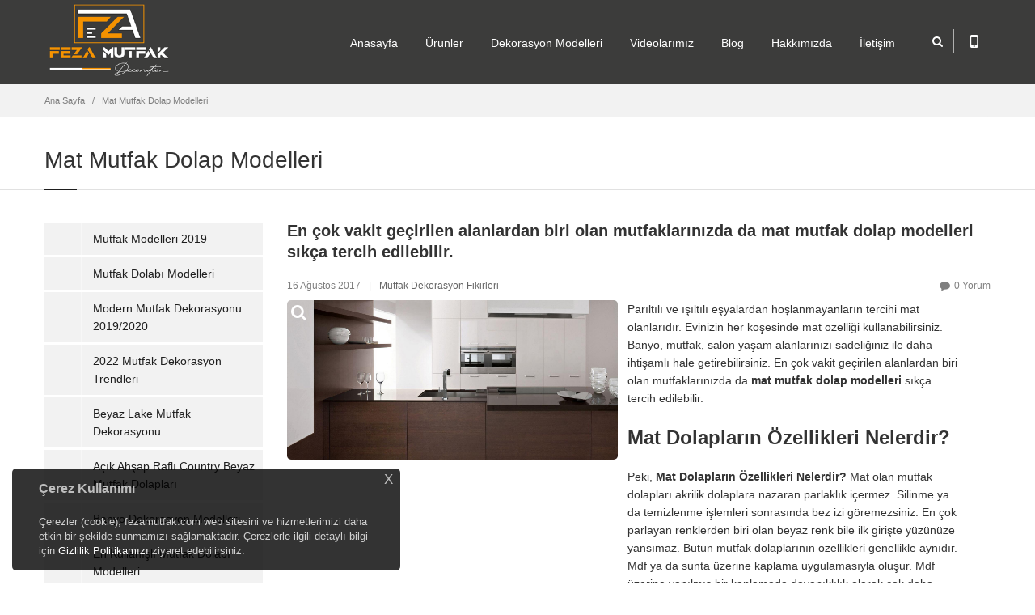

--- FILE ---
content_type: text/html; Charset=UTF-8
request_url: https://www.fezamutfak.com/mat-mutfak-dolap-modelleri
body_size: 155619
content:

<!doctype html>
<html>
  <head>
    <meta http-equiv="content-type" content="text/html;charset=utf-8" />
    <title>Mat Mutfak Dolap Modelleri</title>
    <meta class="viewport" name="viewport" content="width=device-width, initial-scale=1.0">
    <meta http-equiv="X-UA-Compatible" content="IE=edge">
    <meta name="description" content="En çok vakit geçirilen alanlardan biri olan mutfaklarınızda da mat mutfak dolap modelleri sıkça tercih edilebilir." />
    <meta name="keywords" content="Mat Mutfak Dolap Modelleri, Mat Mutfak Dolap, Mutfak Dolap Modelleri" />
<meta http-equiv="content-type" content="text/html;charset=utf-8" />
<meta name="google-site-verification" content="TsdmLcyhZDMKk5r0JV5goDSaULEuGSJFBFT5_UYM3r0" />


    <meta name="viewport" content="width=device-width, initial-scale=1.0, maximum-scale=1.0">
<meta name="viewport" content="width=device-width, initial-scale=1">

<meta name="rating" content="General" />
    <meta name="googlebot" content="NOODP" />
    <meta name="robots" content="all" />
    <meta name="robots" content="follow" />
    <meta name="robots" content="index" />
    <meta name="revisit-after" content="1 Day" />

    <style>.prg-category article:first-child{display:none !important;}</style>

<link rel="apple-touch-icon" href="/upload/logos/apple-icon-touch.png" />
  <link rel="shortcut icon" href="/upload/logos/favicon.png" />
  <!--[if IE]>
  <link rel="shortcut icon" href="/upload/logos/favicon.ico" />
  <![endif]-->


    <link rel="stylesheet" href="/theme/fezamutfak/css/font-awesome.min.css">
    <link rel="stylesheet" href="/theme/fezamutfak/css/bootstrap.min.css">
    <link rel="stylesheet" href="/theme/fezamutfak/css/jslider.css">
    <link rel="stylesheet" href="/theme/fezamutfak/css/settings.css">
    <link rel="stylesheet" href="/theme/fezamutfak/css/jquery.fancybox.css">
    <link rel="stylesheet" href="/theme/fezamutfak/css/animate.css">
    <link rel="stylesheet" href="/theme/fezamutfak/css/video-js.min.css">
    <link rel="stylesheet" href="/theme/fezamutfak/css/morris.css">
    <link rel="stylesheet" href="/theme/fezamutfak/css/ladda.min.css">
    <link rel="stylesheet" href="/theme/fezamutfak/css/datepicker.css">
    <link rel="stylesheet" href="/theme/fezamutfak/css/royalslider/royalslider.css">
    <link rel="stylesheet" href="/theme/fezamutfak/css/royalslider/skins/minimal-white/rs-minimal-white.css">

    <link rel="stylesheet" href="/theme/fezamutfak/css/style.css">
    <link rel="stylesheet" href="/theme/fezamutfak/css/buttons/buttons.css">
    <link rel="stylesheet" href="/theme/fezamutfak/css/buttons/social-icons.css">
    <link rel="stylesheet" href="/theme/fezamutfak/css/responsive.css">
    <link rel="stylesheet" href="/theme/fezamutfak/css/customizer/pages.css">
    <link rel="stylesheet" href="/theme/fezamutfak/css/customizer/custom.css">

    <link rel="stylesheet" href="/theme/fezamutfak/css/color/orange.css">
  
    <link rel="stylesheet" href="/theme/fezamutfak/css/ie/ie.css">
    <!--[if lt IE 9]>
      <script src="/theme/fezamutfak/component/html5shiv.js"></script>
      <script src="/theme/fezamutfak/component/respond.min.js"></script>
      <link rel="stylesheet" href="/theme/fezamutfak/css/ie/ie8.css">
    <![endif]-->

    <link rel="canonical" href="https://www.fezamutfak.com/mat-mutfak-dolap-modelleri" />

    <script>
      var pageLink = "mat-mutfak-dolap-modelleri", pageMode = "news", pageLang = "1", pageIdent = "fezamutfak", pageSys = "progressive";	
    </script>
    
    <noscript>
      <style>
	    .lazy{display:none !important;}
	  </style>
    </noscript>
    
    <script src="/theme/fezamutfak/component/jquery.1.11.min.js"></script>
  </head>
  <body class="background-opacity prg-news prg-news244">
    <div class="page-box">
      <div class="page-box-content">

        <header class="header">
          <div class="header-wrapper">
            <div class="container">
              <div class="row">
                <div class="col-xs-6 col-md-2 col-lg-3 logo-box">
                  <div class="logo">
                    <a class="logo" href="/" title="Mat Mutfak Dolap Modelleri"><img width="240" height="75" src="/upload/logos/fezalogo_dark.png" alt="Mat Mutfak Dolap Modelleri" /></a>
                  </div>
                </div>
                <div class="col-xs-6 col-md-10 col-lg-9 right-box">
                  <div class="right-box-wrapper">
                    <div class="header-icons">
                      <div class="search-header hidden-600">
                        <a href="#" title="search">
                          <i class="fa fa-search"></i>
                        </a>
                      </div>
                      
                      <div class="phone-header hidden-600">
                        <a href="#" title="mobile">
                          <i class="fa fa-mobile"></i>
                        </a>
                      </div>

                    </div>
                    
                    <div class="primary">
                      <div class="navbar navbar-default" role="navigation">
                        <button type="button" class="navbar-toggle btn-navbar collapsed" data-toggle="collapse" data-target=".primary .navbar-collapse">
                          <span class="text">MENU</span>
                          <span class="icon-bar"></span>
                          <span class="icon-bar"></span>
                          <span class="icon-bar"></span>
                        </button>

                        <nav class="collapse collapsing navbar-collapse">
                          <ul class="nav navbar-nav navbar-center">
                            <li><a href="/" title="Anasayfa">Anasayfa</a></li>
                            <li class="parent"><a href="#" title="Ürünler" onclick="return false;">Ürünler</a>
                              <ul class="sub">
                                <li class="parent"><a href="dekorasyon-modelleri" title="Dekorasyon Modelleri">Dekorasyon Modelleri</a>
                                  <ul class="sub">
                                    <li><a href="ev-dekorasyonu" title="Ev Dekorasyonu">Ev Dekorasyonu</a></li>
                                    <li><a href="istanbul-mutfak-dekorasyonu" title="Mutfak Dekorasyonu">Mutfak Dekorasyonu</a></li>
                                    <li><a href="istanbul-banyo-dekorasyon" title="Banyo Dekorasyonu">Banyo Dekorasyonu</a></li>
                                  </ul>
                                </li>
                                <li class="parent"><a href="mutfak-dolaplari" title="Mutfak Dolabı Modelleri">Mutfak Dolabı Modelleri</a>
                                  <ul class="sub">
                                    <li><a href="lake-mutfak-dolaplari-modelleri" title="Lake Mutfak Dolapları Modelleri">Lake Mutfak Dolapları Modelleri</a></li>
                                    <li><a href="akrilik-mutfak-dolaplari-modelleri" title="Akrilik Mutfak Dolapları Modelleri">Akrilik Mutfak Dolapları Modelleri</a></li>
                                    <li><a href="country-mutfak-dolaplari-modelleri" title="Country Mutfak Dolapları Modelleri">Country Mutfak Dolapları Modelleri</a></li>
                                    <li><a href="membran-mutfak-dolaplari-modelleri" title="Membran Mutfak Dolapları Modelleri">Membran Mutfak Dolapları Modelleri</a></li>
                                    <li><a href="ahsap-mutfak-dolaplari-modelleri" title="Ahşap Mutfak Dolapları Modelleri">Ahşap Mutfak Dolapları Modelleri</a></li>
                                    <li><a href="ankastre-mutfak-dolaplari-modelleri" title="Ankastre Mutfak Dolapları Modelleri">Ankastre Mutfak Dolapları Modelleri</a></li>
                                    <li><a href="mdflam-mutfak-dolaplari-modelleri" title="Mdflam Mutfak Dolapları Modelleri">Mdflam Mutfak Dolapları Modelleri</a></li>
                                    <li><a href="high-gloss-mutfak-dolaplari-modelleri" title="High Gloss Mutfak Dolapları Modelleri">High Gloss Mutfak Dolapları Modelleri</a></li>
                                    <li><a href="Ada-Mutfak-Dolaplari-Modelleri" title="Ada Mutfak Dolapları Modelleri">Ada Mutfak Dolapları Modelleri</a></li>
                                    <li><a href="cift-katli-mutfak-modelleri" title="Çift Katlı Mutfak Modelleri">Çift Katlı Mutfak Modelleri</a></li>
                                  </ul>
                                </li>
                                <li class="parent"><a href="banyo-dolaplari" title="Banyo Dolapları Modelleri">Banyo Dolapları Modelleri</a>
                                  <ul class="sub">
                                    <li><a href="modern-banyo-dolaplari" title="Modern Banyo Dolapları">Modern Banyo Dolapları</a></li>
                                    <li><a href="country-banyo-dolaplari-modelleri" title="Country Banyo Dolapları">Country Banyo Dolapları</a></li>
                                  </ul>
                                </li>
                                <li class="parent"><a href="mutfak-tezgahlari" title="Mutfak Tezgahları">Mutfak Tezgahları</a>
                                  <ul class="sub">
                                    <li><a href="cimstone-tezgah" title="Çimstone Tezgah">Çimstone Tezgah</a></li>
                                    <li><a href="Coante-tezgah" title="Coante Tezgah">Coante Tezgah</a></li>
                                    <li><a href="belenco-tezgah" title="Belenco Tezgah">Belenco Tezgah</a></li>
                                  </ul>
                                </li>
                                <li class="parent"><a href="ray-dolap-modelleri" title="Ray Dolap Modelleri">Ray Dolap Modelleri</a>
                                  <ul class="sub">
                                    <li><a href="modern-ray-dolaplar" title="Modern Ray Dolaplar">Modern Ray Dolaplar</a></li>
                                    <li><a href="ray-dolap-ic-dizayn" title="Ray Dolap İç Dizayn">Ray Dolap İç Dizayn</a></li>
                                    <li><a href="giyinme-odasi-modelleri" title="Giyinme Odası Modelleri">Giyinme Odası Modelleri</a></li>
                                  </ul>
                                </li>
                                <li><a href="portmanto-modelleri" title="Portmanto Modelleri">Portmanto Modelleri</a></li>
                                <li class="parent"><a href="kapi-modelleri" title="Kapı Modelleri">Kapı Modelleri</a>
                                  <ul class="sub">
                                    <li><a href="lake-kapi-modelleri" title="Lake Kapı Modelleri">Lake Kapı Modelleri</a></li>
                                    <li><a href="mobilya-kapi-modelleri" title="Mobilya Kapı Modelleri">Mobilya Kapı Modelleri</a></li>
                                    <li><a href="amerikan-kapi-modelleri" title="Amerikan Kapı Modelleri">Amerikan Kapı Modelleri</a></li>
                                  </ul>
                                </li>
                                <li class="parent"><a href="yatak-odalari-modelleri" title="Yatak Odası Modelleri">Yatak Odası Modelleri</a>
                                  <ul class="sub">
                                    <li><a href="gardrop-modelleri" title="Gardrop Modelleri">Gardrop Modelleri</a></li>
                                  </ul>
                                </li>
                              </ul>
                            </li>
                            <li class="parent"><a href="#" title="Dekorasyon Modelleri" onclick="return false;">Dekorasyon Modelleri</a>
                              <ul class="sub">
                                <li class="parent"><a href="ev-dekorasyonu" title="Ev Dekorasyonu">Ev Dekorasyonu</a>
                                  <ul class="sub">
                                    <li><a href="Salon-Dekorasyonlari" title="Salon Dekorasyonları">Salon Dekorasyonları</a></li>
                                    <li><a href="Antre-Hol-Koridor-Dekorasyonlari" title="Antre Koridor Dekorasyonları">Antre Koridor Dekorasyonları</a></li>
                                    <li><a href="Genc-Odasi-Dekorasyonlari" title="Genç Odası Dekorasyonları">Genç Odası Dekorasyonları</a></li>
                                    <li><a href="Yatak-Odasi-Dekorasyonlari" title="Yatak Odası Dekorasyonları">Yatak Odası Dekorasyonları</a></li>
                                    <li><a href="Tv-Unitesi-duvar-dekorasyonlari" title="Tv Ünitesi Duvar Dekorasyonları">Tv Ünitesi Duvar Dekorasyonları</a></li>
                                    <li><a href="Kitaplik-Modelleri" title="Kitaplık Modelleri">Kitaplık Modelleri</a></li>
                                    <li><a href="Seperator-Modelleri" title="Seperatör Modelleri">Seperatör Modelleri</a></li>
                                  </ul>
                                </li>
                                <li><a href="istanbul-mutfak-dekorasyonu" title="Mutfak Dekorasyonu">Mutfak Dekorasyonu</a></li>
                                <li><a href="istanbul-banyo-dekorasyon" title="Banyo Dekorasyonu">Banyo Dekorasyonu</a></li>
                              </ul>
                            </li>
                            <li><a href="videolarimiz" title="Videolarımız">Videolarımız</a></li>
                            <li><a href="http://blog.fezamutfak.com" title="Blog" target="_blank">Blog</a></li>
                            <li><a href="hakkimizda" title="Hakkımızda">Hakkımızda</a></li>
                            <li><a href="/iletisim" title="İletişim">İletişim</a></li>                          
                          </ul>
                        </nav>
                      </div>
                    </div>
                  </div>
                </div>
                
                <div class="phone-active col-sm-9 col-md-9">
                  <a href="#" class="close" title="kapat"><span>kapat</span>×</a>
                  <span class="title">Destek</span> <strong>0530 515 97 10</strong>
                </div>
                <div class="search-active col-sm-9 col-md-9">
                  <a href="#" class="close" title="kapat"><span>kapat</span>×</a>
                  <form action="/arama.html" class="search-form" method="GET">
                    <input class="search-string form-control" type="search" id="s" name="s" placeHolder="Arama..." value="" onfocus="if (this.value == 'Arama...') {this.value = '';}" onblur="if (this.value == '') {this.value = 'Arama...';}"/>
                    <button class="search-submit">
                      <i class="fa fa-search"></i>
                    </button>
                  </form>
                </div>
            
				<script>
                  jQuery(".search-form").submit(function(e) {
                    var searchText = jQuery(".search-form").find("#s").val();
                    if(searchText.length < 3){return false;};
                  });
                </script>
              </div>
            </div>
          </div>
        </header>
        <div class="breadcrumb-box">
          <div class="container">
            <ul class="breadcrumb">
              <li><a href="/" title="Ana Sayfa">Ana Sayfa</a></li>

              <li><a href="https://www.fezamutfak.com/mat-mutfak-dolap-modelleri" title="Mat Mutfak Dolap Modelleri">Mat Mutfak Dolap Modelleri</a></li>
            </ul>	
          </div>
        </div>

        <section id="main">
          <header class="page-header">
            <div class="container">
              <h1 class="title">Mat Mutfak Dolap Modelleri</h1>
            </div>	
          </header>
          <div class="container">
            <div class="row">
              <div class="content blog blog-post col-sm-12 col-md-9 pull-right">
                <article class="post">

                  <h5>En çok vakit geçirilen alanlardan biri olan mutfaklarınızda da mat mutfak dolap modelleri sıkça tercih edilebilir.</h5>

                  <footer class="entry-meta bottom-padding-xs">
                    <span class="time">16 Ağustos 2017</span><span class="separator">|</span><span class="autor-name"><a href="https://www.fezamutfak.com/mutfak-dekorasyon-fikirleri" title="Mutfak Dekorasyon Fikirleri">Mutfak Dekorasyon Fikirleri</a></span>
                    <span class="comments-link pull-right"><a href="#commentHead" title="Yorum"><span class="commentCount">110</span> Yorum</a></span>

                  </footer>

                  <div class="entry-content">


                    <a class="gallery-images" rel="fancybox" href="/news/mat_mutfak_dolap_modelleri.jpg?w=&amp;h=" title="">
                      <img src="/news/mat_mutfak_dolap_modelleri.jpg?w=&amp;h=" width="" height="" alt="" />
                      <span class="bg-images"><i class="fa fa-search"></i></span>
                    </a>

                  </div>

                  <div class="entry-content">
<p>Parıltılı ve ışıltılı eşyalardan hoşlanmayanların tercihi mat olanlarıdır. Evinizin her köşesinde mat özelliği kullanabilirsiniz. Banyo, mutfak, salon yaşam alanlarınızı sadeliğiniz ile daha ihtişamlı hale getirebilirsiniz. En çok vakit geçirilen alanlardan biri olan mutfaklarınızda da <strong>mat mutfak dolap modelleri</strong> sıkça tercih edilebilir.</p>

<h2><strong>Mat Dolapların Özellikleri Nelerdir?</strong></h2>

<p>Peki, <strong>Mat Dolapların Özellikleri Nelerdir?</strong> Mat olan mutfak dolapları akrilik dolaplara nazaran parlaklık içermez. Silinme ya da temizlenme işlemleri sonrasında bez izi göremezsiniz. En çok parlayan renklerden biri olan beyaz renk bile ilk girişte yüzünüze yansımaz. Bütün mutfak dolaplarının özellikleri genellikle aynıdır. Mdf ya da sunta üzerine kaplama uygulamasıyla oluşur. Mdf üzerine yapılmış bir kaplamada dayanıklılık olarak çok daha uzun süreler kullanabilirsiniz. Dezavantaj olarak darbelere karşı biraz dayanıksızdır. Küçük bir bebeğiniz varsa fırlatacağı küçük eşyalardan boyası zarar görebilir.</p>

<h3><strong>Mat Kapakları Hangi Tarz Mutfaklarda Kullanılmalıdır?</strong></h3>

<p>Peki,<strong> Mat Kapakları Hangi Tarz Mutfaklarda Kullanılmalıdır?</strong> Country modellerde tercih edilen mat kapaklar renkli kulplarla da farklı bir hava yaratır. Mat kapaklara en çok eşlik eden detay ahşap ya da ahşap renklerine h&acirc;kim tezg&acirc;h kullanımıdır. Abartıdan uzak olarak tasarlanmış mat kapaklar doğal ortamı da yansıtması açısından ahşap rengini çok sever. Bunun yanına ahşap içerikli bir mutfak masası ve ahize tercih edildiğinde oldukça modern ve şık bir mutfağa sahip olmuş olursunuz.</p>

<h3><strong>Mat Mutfak Dolapları Nasıl Kombin Edilmelidir?</strong></h3>

<p>Peki, <strong>Mat Mutfak Dolapları Nasıl Kombin Edilmelidir?</strong> Mat mutfakların ahşap sevmesi dışında çok da sık rastlanan detayı doğa yeşilidir. Limonküfü yeşili olarak da piyasada yerini almış sandalyeler ve mutfak dolaplarında da kullanılan bu renk fazlasıyla tercih edilmiş durumda. Kombin olarak halı ve perdeyi sade tutabilirsiniz. Açık renk ve düz zemin içerikli halılar, perdeler eğer ocağa yakın ise pencereye sabitlenen ara tüllerden, eğer uzak ve tül kullanmanızda herhangi bir sakınca yoksa desensiz uzun tül ya da zebra perdeleri tercih edebilirsiniz. Mat dolaplar genellikle sadeliğin sembolü olarak bilinir. Ara fayanslarınızda da beyazı tercih etmelisiniz. İçinizi aydınlatacak bu detay aslında mutfağın göz alıcı olmasına neden olan önemli bir detaydır. Mutfak aletlerinizin arka planını oluşturacak bu fayanslar, eşyaların daha çok belirgin olmasına da yardımcı olacaktır.</p>

                  </div>

                  <div class="sidebar bottom-padding-mini">
                    <div class="widget tags" style="margin-bottom:10px;">
                      <ul class="clearfix">

                        <li><a href="https://www.fezamutfak.com/mat-mutfak-dolap-modelleri-etiket.html" title="Mat Mutfak Dolap Modelleri">Mat Mutfak Dolap Modelleri</a></li>

                        <li><a href="https://www.fezamutfak.com/mat-mutfak-dolap-etiket.html" title="Mat Mutfak Dolap">Mat Mutfak Dolap</a></li>

                        <li><a href="https://www.fezamutfak.com/mutfak-dolap-modelleri-etiket.html" title="Mutfak Dolap Modelleri">Mutfak Dolap Modelleri</a></li>

                      </ul>
                    </div>
                  </div>

                  <div class="btn-icon bottom-padding-mini">
                    <a rel="nofollow" title="Facebook" class="sbtnf sbtnf-rounded sbtnf-icon-white sbtnf-icon-bg-black color icon-facebook" href="http://www.facebook.com/sharer/sharer.php?s=100&amp;p[url]=https://www.fezamutfak.com/mat-mutfak-dolap-modelleri&amp;p[images][0]=https://www.fezamutfak.com/news/mat_mutfak_dolap_modelleri.jpg?w=&amp;h=&amp;p[title]=Mat Mutfak Dolap Modelleri&amp;p[summary]=En çok vakit geçirilen alanlardan biri olan mutfaklarınızda da mat mutfak dolap modelleri sıkça tercih edilebilir." target="_blank"> Facebook</a>
                    <a rel="nofollow" title="Twitter" class="sbtnf sbtnf-rounded sbtnf-icon-white sbtnf-icon-bg-black color icon-twitter" href="http://twitter.com/share?url=https://www.fezamutfak.com/mat-mutfak-dolap-modelleri&amp;text=Mat Mutfak Dolap Modelleri" target="_blank"> Twitter</a>
                    <a rel="nofollow" title="Google Plus" class="sbtnf sbtnf-rounded sbtnf-icon-white sbtnf-icon-bg-black color icon-google" href="https://plus.google.com/share?url=https://www.fezamutfak.com/mat-mutfak-dolap-modelleri" target="_blank"> Google</a>
                  </div>
                  <div id="commentHead"></div>

                  <div class="row">
                    <div class="content col-sm-12 col-md-12" id="reviews">
                      <div class="title-box">
                        <h2 class="title">Yorum  <span id="senderForm"></span></h2>
                      </div>
                      <div class="row">
                        <div class="col-sm-6 col-md-6"><input placeholder="Ad Soyad (gerekli)" id="author" class="form-control" type="text"></div>
                      </div>
                      <div class="row">
                        <div class="col-sm-6 col-md-6"><input placeholder="e-Mail (gerekli)" id="email" class="form-control" type="email"></div>
                      </div>
                      <div class="row">
                        <div class="comment-box col-sm-10 col-md-10"><input placeholder="Web Siteniz" id="authorUrl" class="form-control" type="text"></div>
                      </div>
                      <div class="row">
                        <div class="comment-box col-sm-12 col-md-12"><textarea placeholder="Yorumunuz (gerekli)" id="comment" class="form-control"></textarea></div>
                      </div>
                      <div class="clearfix"></div>
                      <div class="button-set submit-holder"><button class="btn btn-sm btn-default" onclick="submitForm();">Gönder</button></div>
                    </div>
                  </div>

				  <script>
                    jQuery(".commentCount").html("0");
                    
                    function submitForm(){
                      formAlert("009000", "Bekleyiniz..");
					  
					  var author = encodeURIComponent(jQuery("#author").val());
                      if (author == ""){formAlert("900000", "Lütfen ad ve soyadınızı giriniz!..");jQuery("#author").focus();return false;}
                      
                      var email = encodeURIComponent(jQuery("#email").val());
                      if (email == ""){formAlert("900000", "e-Mail adresini boş bırakamazsınız!..");jQuery("#email").focus();return false;}
                        
                      var comment = encodeURIComponent(jQuery("#comment").val());
                      if (comment == ""){formAlert("900000", "Lütfen yorum giriniz!..");jQuery("#comment").focus();return false;}
  
                      var authorUrl = encodeURIComponent(jQuery("#authorUrl").val());

					  jQuery.ajax({
						url: "/includes/theme/progressive/commentSave.asp",
						type: "POST",
						data: "author=" + author + "&email=" + email + "&authorUrl=" + authorUrl + "&comment=" + comment + "&commentID=244&commentTable=news&token=" + jQuery.now(),
						success: function(data) {
						  if(data.indexOf('/*/')){
							var datas = data.split('/*/');
							
							if (datas[1] == 'E0'){
							  formAlert('008000', 'Yorumunuz gönderildi');
							  jQuery(".submit-holder").html('Yorumunuz editörün onaylanmasından sonra yayınlanacaktır.');
							} else if (datas[1] == 'E1'){
							  formAlert('900000', 'Lütfen yorum giriniz!..');
							} else if (datas[1] == 'E2'){
							  formAlert('900000', 'Lütfen geçerli e-mail adresi giriniz!..');
							} else if (datas[1] == 'E3'){
							  formAlert('900000', 'e-Mail adresini boş bırakamazsınız!..');
							} else if (datas[1] == 'E4'){
							  formAlert('900000', 'Lütfen ad ve soyadınızı giriniz!..');
							}	
						  } else{
							formAlert("900000", "E400 - İstek gerçekleştirilemedi");
						  }
						},
						error: function(XMLHttpRequest, textStatus, errorThrown) {
						  formAlert("900000", "E" + XMLHttpRequest.status + " - " + errorThrown);
						}
					  })
                    }
					
					function formAlert(obj, obj1){
					  jQuery('#senderForm').css('color', '#' + obj).html(obj1);
					}
                  </script>

                </article>                
              </div>

              <div class="col-sm-12 col-md-3 sidebar">

            <aside class="widget menu prg-news-sideA1">
              <nav>
                <ul>

                  <li><a href="mutfak-modelleri-2019" title="Mutfak Modelleri 2019">Mutfak Modelleri 2019</a></li>

                  <li><a href="mutfak-dolabi-modelleri" title="Mutfak Dolabı Modelleri ">Mutfak Dolabı Modelleri </a></li>

                  <li><a href="modern-mutfak-dekorasyonu-2019" title="Modern Mutfak Dekorasyonu 2019/2020">Modern Mutfak Dekorasyonu 2019/2020</a></li>

                  <li><a href="2022-mutfak-dekorasyon-trendleri" title="2022 Mutfak Dekorasyon Trendleri">2022 Mutfak Dekorasyon Trendleri</a></li>

                  <li><a href="beyaz-lake-mutfak-dekorasyonu" title="Beyaz Lake Mutfak Dekorasyonu">Beyaz Lake Mutfak Dekorasyonu</a></li>

                  <li><a href="acik-ahsap-rafli-country-beyaz-mutfak-dolaplari" title="Açık Ahşap Raflı Country Beyaz Mutfak Dolapları">Açık Ahşap Raflı Country Beyaz Mutfak Dolapları</a></li>

                  <li><a href="banyo-dekorasyon-modelleri" title="Banyo Dekorasyon Modelleri">Banyo Dekorasyon Modelleri</a></li>

                  <li><a href="en-kullanisli-mutfak-dolabi-modelleri" title="En Kullanışlı Mutfak Dolabı Modelleri">En Kullanışlı Mutfak Dolabı Modelleri</a></li>

                  <li><a href="2027-mutfak-dekoarasyonu" title="2027 Mutfak Dekorasyonu">2027 Mutfak Dekorasyonu</a></li>

                  <li><a href="ev-dekorasyon-isleri" title="Ev Dekorasyon İşleri">Ev Dekorasyon İşleri</a></li>

                  <li><a href="ev-yenileme-ve-tadilat-fiyatlari" title="Ev Yenileme Ve Tadilat Fiyatları İstanbul">Ev Yenileme Ve Tadilat Fiyatları İstanbul</a></li>

                  <li><a href="istanbul-mutfak-dekorasyon-isleri" title="İstanbul Mutfak Dekorasyon İşleri">İstanbul Mutfak Dekorasyon İşleri</a></li>

                  <li><a href="komple-ev-tadilati-yapan-firma" title="Komple Ev Tadilatı Yapan Firma İstanbul">Komple Ev Tadilatı Yapan Firma İstanbul</a></li>

                  <li><a href="adali-acik-mutfak-dolaplari" title="Adalı Açık Mutfak Dolapları">Adalı Açık Mutfak Dolapları</a></li>

                  <li><a href="atasehir-mutfak-banyo-dekorasyon-firmasi" title="Ataşehir Mutfak Banyo Ev Dekorasyon Firması">Ataşehir Mutfak Banyo Ev Dekorasyon Firması</a></li>

                  <li><a href="" title="Adan Zye Anahtar Teslim Tadilat Ve Dekorasyon İşleri">Adan Zye Anahtar Teslim Tadilat Ve Dekorasyon İşleri</a></li>

                  <li><a href="istanbul-ev-dekorasyon-fiyatlari-2025" title="İstanbul Ev Dekorasyon Fiyatları 2025">İstanbul Ev Dekorasyon Fiyatları 2025</a></li>

                  <li><a href="2025-Mutfak-Yenileme-Trendleri" title="2025 Mutfak Yenileme Trendleri">2025 Mutfak Yenileme Trendleri</a></li>

                  <li><a href="2024-kantri-mutfak-modelleri" title="2024 Kantri Mutfak Modelleri">2024 Kantri Mutfak Modelleri</a></li>

                  <li><a href="mutfak-dolaplari-modelleri" title="Mutfak Dolapları Modelleri">Mutfak Dolapları Modelleri</a></li>

                  <li><a href="beyaz-country-mutfak-modelleri-2024" title="Beyaz Country Mutfak Modelleri 2024">Beyaz Country Mutfak Modelleri 2024</a></li>

                  <li><a href="masif-kaplama-mutfak-dolaplari" title="Masif Kaplama Mutfak Dolapları">Masif Kaplama Mutfak Dolapları</a></li>

                  <li><a href="country-mutfak-modelleri" title="Country Mutfak Modelleri">Country Mutfak Modelleri</a></li>

                  <li><a href="yeni-model-mutfak-dolaplari-modelleri" title="Yeni Model Mutfak Dolapları Modelleri">Yeni Model Mutfak Dolapları Modelleri</a></li>

                  <li><a href="mutfak-dekorasyon-2024" title="Mutfak Dekorasyon 2024">Mutfak Dekorasyon 2024</a></li>

                  <li><a href="akrilik-mutfak-dolap-modelleri" title="Akrilik Mutfak Dolap Modelleri 2024">Akrilik Mutfak Dolap Modelleri 2024</a></li>

                  <li><a href="2019-mutfak-dolaplari-modelleri" title="2021 Mutfak Dolapları Modelleri">2021 Mutfak Dolapları Modelleri</a></li>

                  <li><a href="beyaz-ankastre-mutfak-modelleri-2024" title="Beyaz Ankastre Mutfak Modelleri 2024">Beyaz Ankastre Mutfak Modelleri 2024</a></li>

                  <li><a href="atasehir-ray-dolap" title="Ataşehir Ray Dolap">Ataşehir Ray Dolap</a></li>

                  <li><a href="akrilik-kapakli-mutfak-dolaplari" title="Akrilik Kapaklı Mutfak Dolapları">Akrilik Kapaklı Mutfak Dolapları</a></li>

                  <li><a href="yeni-nesil-mutfak-dolap-modelleri" title="Yeni Nesil Mutfak Dolap Modelleri 2025">Yeni Nesil Mutfak Dolap Modelleri 2025</a></li>

                  <li><a href="acrylic-mutfak-modelleri-2019" title="Acrylic Mutfak Modelleri 2019">Acrylic Mutfak Modelleri 2019</a></li>

                  <li><a href="siyah-mutfak-dolaplari-2019" title="SİYAH MUTFAK DOLAPLARI 2020">SİYAH MUTFAK DOLAPLARI 2020</a></li>

                  <li><a href="degisik-mutfak-dolap-modelleri" title="Değişik Mutfak Dolap Modelleri ">Değişik Mutfak Dolap Modelleri </a></li>

                  <li><a href="yeni-mutfak-dolaplari-modelleri-2026" title="Yeni Mutfak Dolapları Modelleri 2026">Yeni Mutfak Dolapları Modelleri 2026</a></li>

                  <li><a href="banyo-dolaplari-modelleri-2018" title="Banyo Dolapları Modelleri 2020">Banyo Dolapları Modelleri 2020</a></li>

                  <li><a href="murdum-mutfak-dolaplari-modelleri" title="Mürdüm Mutfak Dolapları Modelleri">Mürdüm Mutfak Dolapları Modelleri</a></li>

                  <li><a href="yeni-sistem-mutfak-dolaplarİ" title="Yeni Sistem Mutfak Dolapları">Yeni Sistem Mutfak Dolapları</a></li>

                  <li><a href="en-yeni-mutfak-dolaplari-modelleri" title="En Yeni Mutfak Dolapları Modelleri 2025">En Yeni Mutfak Dolapları Modelleri 2025</a></li>

                  <li><a href="modern-mutfak-dolaplari-modelleri" title="Modern Mutfak Dolapları Modelleri">Modern Mutfak Dolapları Modelleri</a></li>

                  <li><a href="ahsap-mutfak-dolaplari-modelleri-istanbul" title="Ahşap Mutfak Dolapları Modelleri İstanbul">Ahşap Mutfak Dolapları Modelleri İstanbul</a></li>

                  <li><a href="yesil-mutfak-dolaplari-modelleri" title="Yeşil Mutfak Dolapları Modelleri">Yeşil Mutfak Dolapları Modelleri</a></li>

                  <li><a href="sari-mutfak-dolaplari-modelleri" title="Sarı Mutfak Dolapları Modelleri">Sarı Mutfak Dolapları Modelleri</a></li>

                  <li><a href="bordo-mutfak-dolap-modelleri" title="Bordo Mutfak Dolap Modelleri">Bordo Mutfak Dolap Modelleri</a></li>

                  <li><a href="lacivert-mutfak-dolaplari-modelleri" title="Lacivert Mutfak Dolapları Modelleri">Lacivert Mutfak Dolapları Modelleri</a></li>

                  <li><a href="mor-mutfak-dolaplari-modelleri" title="Mor Mutfak Dolapları Modelleri">Mor Mutfak Dolapları Modelleri</a></li>

                  <li><a href="turuncu-mutfak-dolaplari-modelleri" title="Turuncu Mutfak Dolapları Modelleri">Turuncu Mutfak Dolapları Modelleri</a></li>

                  <li><a href="siyah-mutfak-dolap-modelleri" title="Siyah Mutfak Dolap Modelleri 2020">Siyah Mutfak Dolap Modelleri 2020</a></li>

                  <li><a href="kirmizi-mutfak-dolaplari-modelleri" title="Kırmızı Mutfak Dolapları Modelleri">Kırmızı Mutfak Dolapları Modelleri</a></li>

                  <li><a href="beyaz-mutfak-dolabi-modelleri" title="Beyaz Mutfak Dolabı Modelleri">Beyaz Mutfak Dolabı Modelleri</a></li>

                  <li><a href="atasehirde-mutfak-banyo-tadilat" title="Ataşehirde mutfak banyo tadilat">Ataşehirde mutfak banyo tadilat</a></li>

                  <li><a href="atasehir-mutfak-tadilati" title="Ataşehir Mutfak Tadilatı">Ataşehir Mutfak Tadilatı</a></li>

                  <li><a href="mutfak-dolaplari-cesitleri" title="Mutfak Dolapları Çeşitleri">Mutfak Dolapları Çeşitleri</a></li>

                  <li><a href="atasehir-mutfak-dolabi-imalati" title="Ataşehir Mutfak Dolabı İmalatı">Ataşehir Mutfak Dolabı İmalatı</a></li>

                  <li><a href="kadikoy-mutfak-dolabi-imalati" title="Kadıköy Mutfak Dolabı İmalatı">Kadıköy Mutfak Dolabı İmalatı</a></li>

                  <li><a href="maltepe-mutfak-dolabi-imalati" title="Maltepe Mutfak Dolabı İmalatı">Maltepe Mutfak Dolabı İmalatı</a></li>

                  <li><a href="uskudar-mutfak-dolabi" title="Üsküdar Mutfak Dolabı">Üsküdar Mutfak Dolabı</a></li>

                  <li><a href="maltepe-mutfak-dekorasyon" title="Maltepe Mutfak Dekorasyon">Maltepe Mutfak Dekorasyon</a></li>

                  <li><a href="kadikoy-mutfak-dolaplari" title="Kadıköy Mutfak Dolapları">Kadıköy Mutfak Dolapları</a></li>

                  <li><a href="atasehir-mutfak-dolaplari" title="Ataşehir Mutfak Dolapları">Ataşehir Mutfak Dolapları</a></li>

                  <li><a href="icerenkoy-mutfak-dolaplari" title="İçerenköy Mutfak Dolapları">İçerenköy Mutfak Dolapları</a></li>

                  <li><a href="en-son-model-mutfak-dolaplari-modelleri-2019" title="En Son Model Mutfak Dolapları Modelleri ">En Son Model Mutfak Dolapları Modelleri </a></li>

                  <li><a href="modern-mutfak-tasarimlari-2019-2020" title="Modern Mutfak Tasarımları 2019/2020">Modern Mutfak Tasarımları 2019/2020</a></li>

                  <li><a href="istanbul-mutfak-dolaplari-modelleri" title="İstanbul Mutfak Dolapları Modelleri">İstanbul Mutfak Dolapları Modelleri</a></li>

                  <li><a href="ray-dolap-fiyatlari-istanbul" title="Ray Dolap Fiyatları İstanbul">Ray Dolap Fiyatları İstanbul</a></li>

                  <li><a href="istanbul-banyo-dolaplari" title="İstanbul Banyo Dolapları İmalatı">İstanbul Banyo Dolapları İmalatı</a></li>

                  <li><a href="mutfak-dolaplari-imalati-istanbul" title="Mutfak Dolapları İmalatı İstanbul">Mutfak Dolapları İmalatı İstanbul</a></li>

                  <li><a href="tadilat-isleri-istanbul" title="Tadilat İşleri İstanbul">Tadilat İşleri İstanbul</a></li>

                  <li><a href="mutfak-dolabi-imalati-istanbul" title="Mutfak Dolabı İmalatı İstanbul">Mutfak Dolabı İmalatı İstanbul</a></li>

                  <li><a href="atasehir-mutfak-banyo-dekorasyonu" title="Ataşehir Mutfak Banyo Dekorasyonu">Ataşehir Mutfak Banyo Dekorasyonu</a></li>

                  <li><a href="istanbul-mutfak-dekorasyon" title="İstanbul Mutfak Dekorasyon">İstanbul Mutfak Dekorasyon</a></li>

                  <li><a href="en-guzel-akrilik-kapakli-mutfak-modelleri" title="En Güzel Akrilik Kapaklı Mutfak Modelleri">En Güzel Akrilik Kapaklı Mutfak Modelleri</a></li>

                  <li><a href="ankastre-mutfak-dolaplari-fiyatlari-2019" title="Ankastre Mutfak Dolapları Fiyatları 2022">Ankastre Mutfak Dolapları Fiyatları 2022</a></li>

                  <li><a href="2019-mutfak-dolaplari-modelleri-ve-fiyatlari" title="2024 Mutfak Dolapları Modelleri ve Fiyatları">2024 Mutfak Dolapları Modelleri ve Fiyatları</a></li>

                  <li><a href="mutfak-dekorasyon-modelleri-2019" title="Mutfak Dekorasyon Modelleri 2019">Mutfak Dekorasyon Modelleri 2019</a></li>

                  <li><a href="2019-mutfak-dolabi-modelleri" title="2019 Mutfak Dolabı Modelleri">2019 Mutfak Dolabı Modelleri</a></li>

                  <li><a href="akrilik-mutfak-dolabi-temizligi" title="Akrilik Mutfak Dolabı Temizliği">Akrilik Mutfak Dolabı Temizliği</a></li>

                  <li><a href="calisan-hanimlarin-mutfagi" title="Çalışan Hanımların Mutfağı">Çalışan Hanımların Mutfağı</a></li>

                  <li><a href="alt-kor-koseler-icin-kose-sepetleri" title="Alt Kör Köşeler İçin Köşe Sepetleri">Alt Kör Köşeler İçin Köşe Sepetleri</a></li>

                  <li><a href="banyo-dekorasyonu-icin-yeni-fikirler" title="Banyo Dekorasyonu İçin Yeni Fikirler">Banyo Dekorasyonu İçin Yeni Fikirler</a></li>

                  <li><a href="beyaz-mutfak-dolaplari-modelleri-2019" title="Beyaz  Mutfak Dolapları Modelleri 2019">Beyaz  Mutfak Dolapları Modelleri 2019</a></li>

                  <li><a href="icinizi-acacak-mutfak-dolabi-renkleri" title="İçinizi Açacak Mutfak Dolabı Renkleri">İçinizi Açacak Mutfak Dolabı Renkleri</a></li>

                  <li><a href="en-cok-tercih-edilen-mutfak-dolabi-modelleri" title="En Çok Tercih Edilen Mutfak Dolabı Modelleri">En Çok Tercih Edilen Mutfak Dolabı Modelleri</a></li>

                  <li><a href="banyo-dekorasyonunda-dikkat-edilmesi-gerekenler" title="Banyo Dekorasyonunda Dikkat Edilmesi Gerekenler">Banyo Dekorasyonunda Dikkat Edilmesi Gerekenler</a></li>

                  <li><a href="sik-mutfak-dolap-modelleri" title="Şık Mutfak Dolap Modelleri">Şık Mutfak Dolap Modelleri</a></li>

                  <li><a href="modern-banyo-dolaplari-modelleri" title="Modern Banyo Dolapları Modelleri">Modern Banyo Dolapları Modelleri</a></li>

                  <li><a href="evde-en-cok-tercih-edilen-mutfak-modelleri" title="En Çok Tercih Edilen Mutfak Modelleri">En Çok Tercih Edilen Mutfak Modelleri</a></li>

                  <li><a href="en-kullanisli-mutfak-dolaplari" title="En Kullanışlı Mutfak Dolapları Modelleri 2020">En Kullanışlı Mutfak Dolapları Modelleri 2020</a></li>

                  <li><a href="mutfak-dekorasyonu-icin-mutfak-dolap-modelleri" title="Mutfak Dekorasyonu İçin Mutfak Dolap Modelleri">Mutfak Dekorasyonu İçin Mutfak Dolap Modelleri</a></li>

                  <li><a href="ada-tipi-mutfak-dolabi-modelleri" title="Ada Tipi Mutfak Dolabı Modelleri ">Ada Tipi Mutfak Dolabı Modelleri </a></li>

                  <li><a href="genc-kizlarin-gozdesi-mor-mutfak-dolabi" title="Genç Kızların Gözdesi Mor Mutfak Dolabı">Genç Kızların Gözdesi Mor Mutfak Dolabı</a></li>

                  <li><a href="amerikan-mutfak-icin-mutfak-dolap-modelleri" title="Amerikan Mutfak İçin Mutfak Dolap Modelleri">Amerikan Mutfak İçin Mutfak Dolap Modelleri</a></li>

                  <li><a href="hazir-mutfak-dolaplari" title="Hazır Mutfak Dolapları">Hazır Mutfak Dolapları</a></li>

                  <li><a href="krem-rengi-mutfak-dolaplari-hangi-renklerle-kullanilir" title="Krem Rengi Mutfak Dolapları Hangi Renklerle Kullanılır">Krem Rengi Mutfak Dolapları Hangi Renklerle Kullanılır</a></li>

                  <li><a href="mutfak-dolabi-renk-secimi" title="Mutfak Dolabı Renk Seçimi">Mutfak Dolabı Renk Seçimi</a></li>

                  <li><a href="ankastre-mutfak-dolaplari" title="Ankastre Mutfak Dolapları Modelleri 2020/2021">Ankastre Mutfak Dolapları Modelleri 2020/2021</a></li>

                  <li><a href="en-gozde-mutfak-dolabi-modelleri" title="En Gözde Mutfak Dolabı Modelleri">En Gözde Mutfak Dolabı Modelleri</a></li>

                  <li><a href="klasik-mutfaklarda-mutfak-dolabi-modelleri" title="Klasik Mutfaklarda Mutfak Dolabı Modelleri">Klasik Mutfaklarda Mutfak Dolabı Modelleri</a></li>

                  <li><a href="koyu-mutfak-dolaplari-ile-mutfaginiza-agirlik-katin" title="Koyu Mutfak Dolapları İle Mutfağınıza Ağırlık Katın">Koyu Mutfak Dolapları İle Mutfağınıza Ağırlık Katın</a></li>

                  <li><a href="aydinlatmalar-ile-guzellestireceginiz-mutfak-dolap-modelleri" title="Aydınlatmalar İle Güzelleştireceğiniz Mutfak Dolap Modelleri">Aydınlatmalar İle Güzelleştireceğiniz Mutfak Dolap Modelleri</a></li>

                  <li><a href="mutfak-dolabinin-rengine-karar-verirken-neler-onemsenmelidir" title="Mutfak Dolabının Rengine Karar Verirken Neler Önemsenmelidir">Mutfak Dolabının Rengine Karar Verirken Neler Önemsenmelidir</a></li>

                  <li><a href="mutfaginiz-tarziniz" title="Mutfağınız Tarzınız!">Mutfağınız Tarzınız!</a></li>

                  <li><a href="en-yeni-mutfak-dolabi-modelleri" title="En Yeni Mutfak Dolabı Modelleri 2020">En Yeni Mutfak Dolabı Modelleri 2020</a></li>

                  <li><a href="masif-mutfak-dolaplarinin-avantajlari" title="Masif Mutfak Dolaplarının Avantajları">Masif Mutfak Dolaplarının Avantajları</a></li>

                  <li><a href="vizon-rengi-mutfak-dolaplari" title="Vizon Rengi Mutfak Dolapları Modelleri">Vizon Rengi Mutfak Dolapları Modelleri</a></li>

                  <li><a href="L-mutfak-dolabi-modelleri" title="Kullanışlı L Mutfak Dolabı Modelleri">Kullanışlı L Mutfak Dolabı Modelleri</a></li>

                  <li><a href="mutfak-dolaplarinin-dekorasyondaki-yeri" title="Mutfak Dolaplarının Dekorasyondaki Yeri">Mutfak Dolaplarının Dekorasyondaki Yeri</a></li>

                  <li><a href="mutfak-dolabi-cesitleri" title="Yeni Mutfak Dolabı Çeşitleri">Yeni Mutfak Dolabı Çeşitleri</a></li>

                  <li><a href="l-giyinme-odasi-modelleri" title="Giyinme Odası Modelleri">Giyinme Odası Modelleri</a></li>

                  <li><a href="Mutfak-Dolap-Dekorasyonunda-Dikkat-Edilmesi-Gerekenler" title="Mutfak Dolap Dekorasyonunda Dikkat Edilmesi Gerekenler">Mutfak Dolap Dekorasyonunda Dikkat Edilmesi Gerekenler</a></li>

                  <li><a href="pendik-mutfak-dekorasyonu" title="Pendik Mutfak Dekorasyonu">Pendik Mutfak Dekorasyonu</a></li>

                  <li><a href="maltepe-mutfak-dekorasyonu" title="Maltepe Mutfak Dekorasyonu">Maltepe Mutfak Dekorasyonu</a></li>

                  <li><a href="murdum-beyaz-mutfak-dolap-modelleri" title="Mürdüm Beyaz Mutfak Dolap Modelleri">Mürdüm Beyaz Mutfak Dolap Modelleri</a></li>

                  <li><a href="beykoz-mutfak-dolabi" title="Beykoz Mutfak Dolabı Yapan Yerler">Beykoz Mutfak Dolabı Yapan Yerler</a></li>

                  <li><a href="cekmekoy-mutfak-dolabi" title="Çekmeköy Mutfak Dolabı">Çekmeköy Mutfak Dolabı</a></li>

                  <li><a href="besiktas-mutfak-dolabi" title="Beşiktaş Mutfak Dolabı Firmaları">Beşiktaş Mutfak Dolabı Firmaları</a></li>

                  <li><a href="cengelkoy-mutfak-dolabi" title="Çengelköy Mutfak Dolabı">Çengelköy Mutfak Dolabı</a></li>

                  <li><a href="eyup-mutfak-dolaplari" title="Eyüp Mutfak Dolapları">Eyüp Mutfak Dolapları</a></li>

                  <li><a href="bayrampasa-mutfak-dolabi" title="Bayrampaşa Mutfak Dolabı İmalatçıları">Bayrampaşa Mutfak Dolabı İmalatçıları</a></li>

                  <li><a href="kagithane-mutfak-dolaplari" title="Kâğıthane Mutfak Dolapları">Kâğıthane Mutfak Dolapları</a></li>

                  <li><a href="bahcelievler-mutfak-dolabi" title="Bahçelievler Mutfak Dolabı">Bahçelievler Mutfak Dolabı</a></li>

                  <li><a href="ankastre-mutfak-yaptirirken-nelere-dikkat-edilmeli" title="Ankastre Mutfak Yaptırırken Nelere Dikkat Edilmeli">Ankastre Mutfak Yaptırırken Nelere Dikkat Edilmeli</a></li>

                  <li><a href="canak-lavabolu-banyo-dolabi" title="Çanak Lavabolu Banyo Dolabı">Çanak Lavabolu Banyo Dolabı</a></li>

                  <li><a href="akrilik-kapakli-mutfak-dolaplari-ile-ilgili-fikirler" title="Akrilik Kapaklı Mutfak Dolapları Modelleri İle İlgili Fikirler.">Akrilik Kapaklı Mutfak Dolapları Modelleri İle İlgili Fikirler.</a></li>

                  <li><a href="ankastre-firinin-boydolap-icine-yerlestirilmesinin-onemi" title="Ankastre Fırının Boydolap İçine Yerleştirilmesinin Önemi">Ankastre Fırının Boydolap İçine Yerleştirilmesinin Önemi</a></li>

                  <li><a href="2022-country-tarzi-mutfak-dolap-modelleri" title="2022 Country Tarzı Mutfak Dolap Modelleri ">2022 Country Tarzı Mutfak Dolap Modelleri </a></li>

                  <li><a href="ahsap-mutfak-dolap-modelleri" title="Klasik Ve Modern Ahşap Mutfak Dolap Modelleri">Klasik Ve Modern Ahşap Mutfak Dolap Modelleri</a></li>

                  <li><a href="adali-mutfak-dolaplari-modelleri" title="Adalı Mutfak Dolapları Modelleri ">Adalı Mutfak Dolapları Modelleri </a></li>

                  <li><a href="giyinme-odasi-raf-modelleri" title="Giyinme Odası Raf Modelleri">Giyinme Odası Raf Modelleri</a></li>

                  <li><a href="beyaz-kantri-mutfaginiza-ahsap-tezgahla-guzellik-katin" title="Beyaz Kantri Mutfağınıza Ahşap Tezgahla Güzellik Katın">Beyaz Kantri Mutfağınıza Ahşap Tezgahla Güzellik Katın</a></li>

                  <li><a href="kantri-tarzi-banyo-dolaplari" title="Kantri Tarzı Banyo Dolapları">Kantri Tarzı Banyo Dolapları</a></li>

                  <li><a href="en-cok-tercih-edilen-mutfak-dolabi-renkleri" title="En Çok Tercih Edilen Mutfak Dolabı Modelleri Ve Renkleri">En Çok Tercih Edilen Mutfak Dolabı Modelleri Ve Renkleri</a></li>

                  <li><a href="kadikoy-mutfak-dekorasyon" title="Kadıköy Mutfak Dekorasyon">Kadıköy Mutfak Dekorasyon</a></li>

                  <li><a href="country-mutfaklarda-tezgah-secimi" title="Country Mutfaklarda Tezgah Seçimi">Country Mutfaklarda Tezgah Seçimi</a></li>

                  <li><a href="fatih-mutfak-dolabi" title="Fatih Mutfak Dolabı">Fatih Mutfak Dolabı</a></li>

                  <li><a href="high-gloss-mutfak-modelleri" title="High Gloss Mutfak Dolabı Modelleri">High Gloss Mutfak Dolabı Modelleri</a></li>

                  <li><a href="mutfak-dolaplarina-cool-dokunuslar" title="Mutfak Dolaplarına Cool Dokunuşlar">Mutfak Dolaplarına Cool Dokunuşlar</a></li>

                  <li><a href="sisli-mutfak-dolabi" title="İstanbul Şişli Mutfak Dolabı Firması">İstanbul Şişli Mutfak Dolabı Firması</a></li>

                  <li><a href="en-guzel-lake-mutfak-dolaplari-modelleri" title="En Güzel Lake Mutfak Dolapları Modelleri">En Güzel Lake Mutfak Dolapları Modelleri</a></li>

                  <li><a href="mecidiyekoy-mutfak-dolabi" title="Mecidiyeköy Mutfak Dolabı">Mecidiyeköy Mutfak Dolabı</a></li>

                  <li><a href="marjinal-secimlerinizi-mutfak-dolaplarinda-da-gosterin" title="Marjinal Seçimlerinizi Mutfak Dolaplarında da Gösterin">Marjinal Seçimlerinizi Mutfak Dolaplarında da Gösterin</a></li>

                  <li><a href="en-guzel-mutfak-dolaplari-modelleri" title="En Güzel Mutfak Dolapları Modelleri">En Güzel Mutfak Dolapları Modelleri</a></li>

                  <li><a href="luks-mutfak-modelleri-icin-mutfak-dolap-modelleri" title="Lüks Mutfak Modelleri İçin Mutfak Dolap Modelleri">Lüks Mutfak Modelleri İçin Mutfak Dolap Modelleri</a></li>

                  <li><a href="modern-gri-mutfak-dolabi-modelleri" title="Modern Gri Mutfak Dolabı Modelleri">Modern Gri Mutfak Dolabı Modelleri</a></li>

                  <li><a href="kucuk-mutfaklar-icin-mutfak-dolap-modelleri" title="Küçük Mutfaklar İçin Mutfak Dolap Modelleri">Küçük Mutfaklar İçin Mutfak Dolap Modelleri</a></li>

                  <li><a href="retro-tarzi-mutfak-icin-secilebilecek-mutfak-dolap-modelleri" title="Retro Tarzı Mutfak İçin Seçilebilecek Mutfak Dolap Modelleri">Retro Tarzı Mutfak İçin Seçilebilecek Mutfak Dolap Modelleri</a></li>

                  <li><a href="modern-mutfak-dolabi-modelleri-2019" title="Modern Mutfak Dolabı Modelleri 2019">Modern Mutfak Dolabı Modelleri 2019</a></li>

                  <li><a href="masif-mutfak-modellerinin-kullanim-alanlari" title="Masif Mutfak Modellerinin Kullanım Alanları">Masif Mutfak Modellerinin Kullanım Alanları</a></li>

                  <li><a href="kartal-mutfak-dekorasyon" title="Kartal Mutfak Dekorasyon">Kartal Mutfak Dekorasyon</a></li>

                  <li><a href="klasik-banyo-dolaplari-modelleri" title="Klasik Banyo Dolapları Modelleri">Klasik Banyo Dolapları Modelleri</a></li>

                  <li><a href="acrylic-mutfak-modelleri-2018" title="Acrylıc Mutfak Modelleri 2018">Acrylıc Mutfak Modelleri 2018</a></li>

                  <li><a href="membran-mutfak-modelleri" title="Membran Mutfak Modelleri">Membran Mutfak Modelleri</a></li>

                  <li><a href="cift-rengi-mutfak-dekorasyonu-ve-mutfak-dolap-modelleri" title="Çift Rengi Mutfak Dekorasyonu Ve Mutfak Dolap Modelleri">Çift Rengi Mutfak Dekorasyonu Ve Mutfak Dolap Modelleri</a></li>

                  <li><a href="mutfagin-bir-duvarini-boydan-boya-dolaplarla-kaplayin" title="Mutfağın Bir Duvarını Boydan Boya Dolaplarla Kaplayın">Mutfağın Bir Duvarını Boydan Boya Dolaplarla Kaplayın</a></li>

                  <li><a href="umraniye-mutfak-dolaplari" title="Ümraniye Mutfak Dolapları">Ümraniye Mutfak Dolapları</a></li>

                  <li><a href="l-mutfaklarda-ocak-ve-evyenin-yerlestirilmesi" title="L Mutfaklarda Ocak Ve Evyenin Yerleştirilmesi">L Mutfaklarda Ocak Ve Evyenin Yerleştirilmesi</a></li>

                  <li class="active"><a href="mat-mutfak-dolap-modelleri" title="Mat Mutfak Dolap Modelleri">Mat Mutfak Dolap Modelleri</a></li>

                  <li><a href="modern-ray-dolap-modelleri" title="Modern Ray Dolap Modelleri ">Modern Ray Dolap Modelleri </a></li>

                  <li><a href="mutfak-dolabinda-kulp-secimi" title="Mutfak Dolabında Kulp Seçimi">Mutfak Dolabında Kulp Seçimi</a></li>

                  <li><a href="mutfak-dolabi-renkleri-ve-dekorasyon-ornekleri" title="Mutfak Dolabı Renkleri ve Dekorasyon Örnekleri">Mutfak Dolabı Renkleri ve Dekorasyon Örnekleri</a></li>

                  <li><a href="mutfak-dolaplarinin-avantajlari" title="Fonksiyonel Mutfak Dolaplarının Avantajları">Fonksiyonel Mutfak Dolaplarının Avantajları</a></li>

                  <li><a href="blum-hf-katlanir-kalkan-kapak-mekanizmasi" title="Blum HF Katlanır Kalkan Kapak Mekanizması">Blum HF Katlanır Kalkan Kapak Mekanizması</a></li>

                  <li><a href="mutfak-dolap-dekorasyonunda-puf-noktalar" title="Mutfak Dolap Dekorasyonunda Püf Noktalar">Mutfak Dolap Dekorasyonunda Püf Noktalar</a></li>

                  <li><a href="sarigazi-mutfak-dolabi" title="Sarıgazi Mutfak Dolabı">Sarıgazi Mutfak Dolabı</a></li>

                  <li><a href="pembe-tonu-mutfak-dolap-modelleri" title="Pembe Tonu Mutfak Dolapları Modelleri">Pembe Tonu Mutfak Dolapları Modelleri</a></li>

                  <li><a href="mutfak-alt-kor-kose-mekanizmalari" title="Mutfak Alt Kör Köşe Mekanizmaları">Mutfak Alt Kör Köşe Mekanizmaları</a></li>

                  <li><a href="samandira-mutfak-dolabi" title="Samandıra Mutfak Dolabı">Samandıra Mutfak Dolabı</a></li>

                  <li><a href="mutfak-dolaplarinda-secilmesi-gereken-6-renk" title="Mutfak Dolaplarında Seçilmesi Gereken 6 Renk">Mutfak Dolaplarında Seçilmesi Gereken 6 Renk</a></li>

                  <li><a href="ankastre-mutfak-modelleri" title="Ankastre Mutfak Modelleri">Ankastre Mutfak Modelleri</a></li>

                  <li><a href="mutfak-dolabi-fiyati-belirlerken-nelere-dikkat-edilmeli" title="Mutfak Dolabı Fiyatı Belirlerken Nelere Dikkat Edilmeli">Mutfak Dolabı Fiyatı Belirlerken Nelere Dikkat Edilmeli</a></li>

                  <li><a href="fonksiyonel-mutfaklarin-vazgecilmezi-blum-ray" title="Fonksiyonel Mutfakların Vazgeçilmezi Blum Ray">Fonksiyonel Mutfakların Vazgeçilmezi Blum Ray</a></li>

                  <li><a href="mutfak-dolaplarinizi-yenilemek-icin-7-sebep" title="Mutfak Dolaplarınızı Yenilemek İçin 7 Sebep">Mutfak Dolaplarınızı Yenilemek İçin 7 Sebep</a></li>

                  <li><a href="2018-mutfak-dolabi-modelleri" title="2018 Mutfak Dolabı Modelleri">2018 Mutfak Dolabı Modelleri</a></li>

                  <li><a href="amerikan-mutfak-modelleri" title="Amerikan Mutfak Modelleri">Amerikan Mutfak Modelleri</a></li>

                  <li><a href="mutfaginizda-dolap-modelleri-icin-kontrast-olusturun" title="Mutfağınızda Dolap Modelleri İçin Kontrast Oluşturun">Mutfağınızda Dolap Modelleri İçin Kontrast Oluşturun</a></li>

                  <li><a href="acik-planli-mutfak-icin-secilebilecek-mutfak-dolap-modelleri" title="Açık Planlı Mutfak İçin Seçilebilecek Mutfak Dolap Modelleri">Açık Planlı Mutfak İçin Seçilebilecek Mutfak Dolap Modelleri</a></li>

                  <li><a href="mutfak-dolaplari-fiyatlarinda-aksesuar-faktoru" title="Mutfak Dolapları Fiyatlarında Aksesuar Faktörü">Mutfak Dolapları Fiyatlarında Aksesuar Faktörü</a></li>

                  <li><a href="mutfak-kiler-dolabi-secimi" title="Mutfak Kiler Dolabı Seçimi">Mutfak Kiler Dolabı Seçimi</a></li>

                  <li><a href="mutfak-perdeleri-ile-mutfak-dolap-uyumu" title="Mutfak Perdeleri İle Mutfak Dolap Uyumu">Mutfak Perdeleri İle Mutfak Dolap Uyumu</a></li>

                  <li><a href="mutfak-duvarlari-ile-mutfak-dolap-uyumu" title="Mutfak Duvarları ile Mutfak Dolap Uyumu">Mutfak Duvarları ile Mutfak Dolap Uyumu</a></li>

                  <li><a href="mutfak-dolaplarinda-canli-renkler" title="Mutfak Dolaplarında Canlı Renkler">Mutfak Dolaplarında Canlı Renkler</a></li>

                  <li><a href="mutfak-dolaplarinda-cool-dokunuslar" title="Mutfak Dolaplarınıza Cool Dokunuşlar">Mutfak Dolaplarınıza Cool Dokunuşlar</a></li>

                  <li><a href="mutfak-dolaplarinda-zor-renkler-ve-dekorasyon" title="Mutfak Dolaplarında Zor Renkler Ve Dekorasyon">Mutfak Dolaplarında Zor Renkler Ve Dekorasyon</a></li>

                  <li><a href="mutfak-dolaplarinda-renk-secimi" title="Mutfak Dolaplarında Renk Seçimi">Mutfak Dolaplarında Renk Seçimi</a></li>

                  <li><a href="mutfak-dolap-dekorasyonu-nasil-yapilmalidir" title="Mutfak Dolap Dekorasyonu Nasıl Yapılmalıdır">Mutfak Dolap Dekorasyonu Nasıl Yapılmalıdır</a></li>

                  <li><a href="mutfak-dolaplari-fiyatlarini-belirleyen-unsurlar" title="Mutfak Dolapları Fiyatlarını Belirleyen Unsurlar ">Mutfak Dolapları Fiyatlarını Belirleyen Unsurlar </a></li>

                  <li><a href="mutfak-fayanslari-ile-mutfak-dolap-uyumu" title="Mutfak Fayansları ile Mutfak Dolap Uyumu">Mutfak Fayansları ile Mutfak Dolap Uyumu</a></li>

                  <li><a href="sultanbeyli-mutfak-dolabi" title="Sultanbeyli Mutfak Dolabı">Sultanbeyli Mutfak Dolabı</a></li>

                  <li><a href="istanbulda-mutfak-dekorasyonu" title="İstanbul'da Mutfak Dekorasyonu">İstanbul'da Mutfak Dekorasyonu</a></li>

                  <li><a href="mutfak-dolabi-kullaniminda-ayrintilar" title="Mutfak Dolabı Kullanımında Ayrıntılar">Mutfak Dolabı Kullanımında Ayrıntılar</a></li>

                  <li><a href="sancaktepe-mutfak-dolaplari" title="Sancaktepe Mutfak Dolapları">Sancaktepe Mutfak Dolapları</a></li>

                  <li><a href="uskudar-mutfak-dolaplari" title="Üsküdar Mutfak Dolapları">Üsküdar Mutfak Dolapları</a></li>

                  <li><a href="tuzla-mutfak-dolaplari" title="Tuzla Mutfak Dolapları">Tuzla Mutfak Dolapları</a></li>

                  <li><a href="istanbul-mutfak-dolaplarii" title="İstanbul Mutfak Dolapları ">İstanbul Mutfak Dolapları </a></li>

                  <li><a href="istanbul-mutfak-banyo-tadilati" title="İstanbul Mutfak Banyo Tadilatı">İstanbul Mutfak Banyo Tadilatı</a></li>

                  <li><a href="istanbulda-mutfak-dekorasyonu-1" title="İstanbul Mutfak Dekorasyonu">İstanbul Mutfak Dekorasyonu</a></li>

                  <li><a href="parlak-yuzeyli-mutfak-dolap-modelleri" title="Parlak Yüzeyli Mutfak Dolap Modelleri">Parlak Yüzeyli Mutfak Dolap Modelleri</a></li>

                  <li><a href="mutfak-halisi-ile-mutfak-dolap-uyumu" title="Mutfak Halısı İle Mutfak Dolap Uyumu">Mutfak Halısı İle Mutfak Dolap Uyumu</a></li>

                  <li><a href="cesitli-ray-dolap-modelleri" title="Çeşitli Ray Dolap Modelleri">Çeşitli Ray Dolap Modelleri</a></li>

                  <li><a href="istanbul-raydolap" title="İstanbul Raydolap">İstanbul Raydolap</a></li>

                  <li><a href="ray-dolap-imalati-istanbul" title="Ray Dolap İmalatı İstanbul">Ray Dolap İmalatı İstanbul</a></li>

                  <li><a href="ray-dolap-ic-dizayn-modelleri" title="Ray Dolap İç Dizayn Modelleri">Ray Dolap İç Dizayn Modelleri</a></li>

                  <li><a href="trend-mutfak-dolabi-renkleri" title="Trend Mutfak Dolabı Renkleri">Trend Mutfak Dolabı Renkleri</a></li>

                  <li><a href="u-giyinme-odasi-modelleri" title="U Giyinme Odası Modelleri">U Giyinme Odası Modelleri</a></li>

                  <li><a href="turuncu_mutfak_dolaplari_modelleri" title="Turuncu Mutfak Dolapları Modelleri">Turuncu Mutfak Dolapları Modelleri</a></li>

                  <li><a href="siyah-beyaz-mutfak-kombinasyonunda-mutfak-dolabi" title="Siyah Beyaz Mutfak Kombinasyonunda Mutfak Dolabı">Siyah Beyaz Mutfak Kombinasyonunda Mutfak Dolabı</a></li>

                  <li><a href="vintage-tarzi-mutfak-icin-mutfak-dolabi-modelleri" title="Vintage Tarzı Mutfak İçin Mutfak Dolabı Modelleri">Vintage Tarzı Mutfak İçin Mutfak Dolabı Modelleri</a></li>

                  <li><a href="iri-renkli-mutfak-dolabi-secimi" title="İki Renkli Mutfak Dolabı Seçimi">İki Renkli Mutfak Dolabı Seçimi</a></li>

                  <li><a href="raflarinizi-mutfak-dolaplari-ile-kapatin" title="Raflarınızı Mutfak Dolapları ile Kapatın">Raflarınızı Mutfak Dolapları ile Kapatın</a></li>

                  <li><a href="mutfak-dolaplari-fiyatlarini-etkileyen-etkenler" title="Mutfak Dolapları Fiyatlarını Etkileyen Etkenler">Mutfak Dolapları Fiyatlarını Etkileyen Etkenler</a></li>

                  <li><a href="rustik-mutfak-dolabi-modelleri" title="Rustik Mutfak Dolabı Modelleri">Rustik Mutfak Dolabı Modelleri</a></li>

                  <li><a href="iskandinav-stili-yaratmak-icin-mutfak-dolabi-secimi-yapin" title="İskandinav Stili Yakalamak İçin Mutfak Dolabı Seçimi Yapın">İskandinav Stili Yakalamak İçin Mutfak Dolabı Seçimi Yapın</a></li>

                  <li><a href="yeni-yasam-alaniniz-mutfaginiz" title="Yeni Yaşam Alanınız, Mutfağınız">Yeni Yaşam Alanınız, Mutfağınız</a></li>

                  <li><a href="yeni-trend-country-mutfak-dolaplari" title="Yeni Trend Counrty Mutfak Dolapları">Yeni Trend Counrty Mutfak Dolapları</a></li>

                  <li><a href="2018-mutfak-dekorasyon-modelleri" title="2018 Mutfak Dekorasyon Modelleri">2018 Mutfak Dekorasyon Modelleri</a></li>

                  <li><a href="country-mutfak-dekorasyonu" title="Country Mutfak Dekorasyonu">Country Mutfak Dekorasyonu</a></li>

                  <li><a href="beyaz-mutfak-dekorasyonunda-aksesuar-secimi" title="Beyaz Mutfak Dekorasyonunda Aksesuar Seçimi">Beyaz Mutfak Dekorasyonunda Aksesuar Seçimi</a></li>

                  <li><a href="dar-alanlar-icin-en-ideal-secim-rayli-dolap" title="Dar Alanlar İçin En İdeal Seçim Raylı Dolap">Dar Alanlar İçin En İdeal Seçim Raylı Dolap</a></li>

                  <li><a href="en-cok-satan-mutfak-dolaplari-modelleri" title="En Çok Satan Mutfak Dolapları Modelleri ">En Çok Satan Mutfak Dolapları Modelleri </a></li>

                  <li><a href="acrylic-mutfak-dekorasyonunda-seramik-secimi" title="Acrylic Mutfak Dekorasyonunda Seramik Seçimi">Acrylic Mutfak Dekorasyonunda Seramik Seçimi</a></li>

                  <li><a href="2022-ankastre-mutfak-dolaplari-modelleri" title="2022 Ankastre Mutfak Dolapları Modelleri">2022 Ankastre Mutfak Dolapları Modelleri</a></li>

                  <li><a href="ahsap-kapakli-mutfak-dolaplari-modelleri" title="Ahşap Kapaklı Mutfak Dolapları Modelleri">Ahşap Kapaklı Mutfak Dolapları Modelleri</a></li>

                  <li><a href="country-mutfakta-tezgah-arasi-seramik-secimi" title="Country Mutfakta Tezgâh Arası Seramik Seçimi">Country Mutfakta Tezgâh Arası Seramik Seçimi</a></li>

                  <li><a href="genis-cekmeceli-mutfak-dolaplari-modelleri" title="Geniş Çekmeceli Mutfak Dolapları Modelleri">Geniş Çekmeceli Mutfak Dolapları Modelleri</a></li>

                  <li><a href="komple-aynali-raydolaplarla-odaniza-genislik-katin" title="Komple Aynalı Raydolaplarla Odanıza Genişlik Katın">Komple Aynalı Raydolaplarla Odanıza Genişlik Katın</a></li>

                  <li><a href="banyo-dekorasyonunda-dolap-ve-seramik-uyumu" title="Banyo Dekorasyonunda Dolap Ve Seramik Uyumu">Banyo Dekorasyonunda Dolap Ve Seramik Uyumu</a></li>

                  <li><a href="kantri-mutfak-dekorasyonunda-ahsap-tezgah-secimi" title="Kantri Mutfak Dekorasyonunda Ahşap Tezgah Seçimi">Kantri Mutfak Dekorasyonunda Ahşap Tezgah Seçimi</a></li>

                  <li><a href="kirmizi-mutfak-dolabina-en-iyi-uyacak-tezgah-rengi" title="Kırmızı Mutfak Dolabına En İyi Uyacak Tezgâh Rengi">Kırmızı Mutfak Dolabına En İyi Uyacak Tezgâh Rengi</a></li>

                  <li><a href="gomme-aluminyum-kulplu-mutfak-dolaplari-modelleri" title="Gömme Alüminyum Kulplu Mutfak Dolapları Modelleri">Gömme Alüminyum Kulplu Mutfak Dolapları Modelleri</a></li>

                  <li><a href="en-cok-begenilen-mutfak-modelleri" title="En Çok Beğenilen Mutfak Modelleri">En Çok Beğenilen Mutfak Modelleri</a></li>

                  <li><a href="kulpsuz-mutfak-dolaplari-modelleri" title="Kulpsuz Mutfak Dolapları Modelleri">Kulpsuz Mutfak Dolapları Modelleri</a></li>

                  <li><a href="l-koseli-raydolap-modelleri" title="L Köşeli Raydolap Modelleri">L Köşeli Raydolap Modelleri</a></li>

                  <li><a href="l-mutfak-dekorasyon-fikirleri" title="L Mutfak Dekorasyon Fikirleri">L Mutfak Dekorasyon Fikirleri</a></li>

                  <li><a href="mutfak-dekorasyonunda-tezgah-secimi" title="Mutfak Dekorasyonunda Tezgah Seçimi">Mutfak Dekorasyonunda Tezgah Seçimi</a></li>

                  <li><a href="ankastre-mutfak-dekorasyonunda-puf-noktalar" title="Ankastre Mutfak Dekorasyonunda Püf Noktalar">Ankastre Mutfak Dekorasyonunda Püf Noktalar</a></li>

                  <li><a href="gomme-kulplu-mutfak-dolaplari-modelleri" title="Gömme Kulplu Mutfak Dolapları Modelleri">Gömme Kulplu Mutfak Dolapları Modelleri</a></li>

                  <li><a href="mutfak-dekorasyon-onerileri" title="Mutfak Dekorasyon Önerileri">Mutfak Dekorasyon Önerileri</a></li>

                  <li><a href="dar-antrelerde-rayli-portmanto-kullanin" title="Dar Antrelerde Raylı Portmanto Kullanın">Dar Antrelerde Raylı Portmanto Kullanın</a></li>

                  <li><a href="gizli-kulplu-mutfak-dolabi-modelleri" title="Gizli Kulplu Mutfak Dolabı Modelleri">Gizli Kulplu Mutfak Dolabı Modelleri</a></li>

                  <li><a href="mutfak-dolabi-modelleri-2019" title="Mutfak Dolabı Modelleri 2019">Mutfak Dolabı Modelleri 2019</a></li>

                  <li><a href="parlak-kapakli-mutfak-dolaplari-modelleri" title="Parlak Kapaklı Mutfak Dolapları Modelleri">Parlak Kapaklı Mutfak Dolapları Modelleri</a></li>

                  <li><a href="modern-mutfak-dekorasyonu" title="Modern Mutfak Dekorasyonu">Modern Mutfak Dekorasyonu</a></li>

                  <li><a href="istanbul-raydolap-imalati-yapan-yerler" title="İstanbul Raydolap İmalatı Yapan Yerler">İstanbul Raydolap İmalatı Yapan Yerler</a></li>

                  <li><a href="modasi-gecmeyecek-mutfak-dolabi-renkleri" title="Modası Geçmeyecek Mutfak Dolabı Renkleri">Modası Geçmeyecek Mutfak Dolabı Renkleri</a></li>

                  <li><a href="blum-hf-aventos-ile-rahatligi-kesfedin" title="Blum HF aventos ile rahatlığı keşfedin">Blum HF aventos ile rahatlığı keşfedin</a></li>

                  <li><a href="mutfak-dolabinda-en-onemli-detay-kulplarinizdir" title="Mutfak Dolabında En Önemli Detay Kulplarınızdır">Mutfak Dolabında En Önemli Detay Kulplarınızdır</a></li>

                  <li><a href="mutfak-dekorasyon-modeli" title="Mutfak Dekorasyon Modelleri">Mutfak Dekorasyon Modelleri</a></li>

                  <li><a href="raydolap-fiyatlarinda-aksesuar-faktoru" title="Raydolap Fiyatlarında Aksesuar Faktörü">Raydolap Fiyatlarında Aksesuar Faktörü</a></li>

                  <li><a href="ray-dolapli-yatak-odasi-tasarimlari" title="Ray Dolaplı Yatak Odası Tasarımları">Ray Dolaplı Yatak Odası Tasarımları</a></li>

                  <li><a href="mutfak-dekorasyon-firmalari" title="Mutfak Dekorasyon Firmaları">Mutfak Dekorasyon Firmaları</a></li>

                  <li><a href="istanbul-ev-dekorasyon-firmalari" title="İstanbul Ev Dekorasyon Firmaları">İstanbul Ev Dekorasyon Firmaları</a></li>

                  <li><a href="kucuk-mutfak-dekorasyon-onerileri" title="Küçük Mutfak Dekorasyon Önerileri">Küçük Mutfak Dekorasyon Önerileri</a></li>

                  <li><a href="porselen-kulplu-kantri-mutfak-modelleri" title="Porselen Kulplu Kantri Mutfak Modelleri">Porselen Kulplu Kantri Mutfak Modelleri</a></li>

                  <li><a href="tezgah-arasi-dogal-tas-uygulamali-mutfak-dolaplari" title="Tezgâh Arası Doğal Taş Uygulamalı Mutfak Dolapları">Tezgâh Arası Doğal Taş Uygulamalı Mutfak Dolapları</a></li>

                  <li><a href="country-mutfaginiza-ahsap-tezgahla-guzellik-katin" title="Country Mutfağınıza Ahşap Tezgahla Güzellik Katın">Country Mutfağınıza Ahşap Tezgahla Güzellik Katın</a></li>

                  <li><a href="surgulu-raydolap-modelleri" title="Sürgülü Raydolap Modelleri">Sürgülü Raydolap Modelleri</a></li>

                  <li><a href="cizilmeyen-mutfak-dolap-modelleri" title="Çizilmeyen Mutfak Dolap Modelleri ">Çizilmeyen Mutfak Dolap Modelleri </a></li>

                  <li><a href="dar-yatak-odalari-icin-raydolapli-cozum" title="Dar Yatak Odaları İçin Raydolaplı Çözüm">Dar Yatak Odaları İçin Raydolaplı Çözüm</a></li>

                  <li><a href="yesil-renkli-mutfak-dolaplari-modelleri" title="Yeşil Renkli Mutfak Dolapları Modelleri 2019">Yeşil Renkli Mutfak Dolapları Modelleri 2019</a></li>

                  <li><a href="surgulu-raydolap-modelleri-2022" title="Sürgülü Raydolap Modelleri 2022">Sürgülü Raydolap Modelleri 2022</a></li>

                  <li><a href="2022-ankastre-mutfak-modelleri" title="2022 Ankastre Mutfak Modelleri">2022 Ankastre Mutfak Modelleri</a></li>

                  <li><a href="2022-nin-en-trend-mutfak-modelleri-hangileridir" title="2022 Nin En Trend Mutfak Modelleri Hangileridir">2022 Nin En Trend Mutfak Modelleri Hangileridir</a></li>

                  <li><a href="2022-ray-dolap-tasarimlari" title="2022 Ray Dolap Tasarımları">2022 Ray Dolap Tasarımları</a></li>

                  <li><a href="acrylic-mutfak-dolaplari-modelleri-2022" title="Acrylic Mutfak Dolapları Modelleri 2022">Acrylic Mutfak Dolapları Modelleri 2022</a></li>

                  <li><a href="2022-ray-dolap-modelleri" title="2022 Ray Dolap Modelleri">2022 Ray Dolap Modelleri</a></li>

                  <li><a href="beyaz-mutfak-dekorasyonunda-ahsap-tezgah-kullanimi" title="Beyaz Mutfak Dekorasyonunda Ahşap Tezgah Kullanımı">Beyaz Mutfak Dekorasyonunda Ahşap Tezgah Kullanımı</a></li>

                  <li><a href="2019-mutfak-dolaplari-renkleri" title="2019 Mutfak Dolapları Renkleri">2019 Mutfak Dolapları Renkleri</a></li>

                  <li><a href="ankastre-mutfak-dekorasyonu-nasil-yapilir" title="Ankastre Mutfak Dekorasyonu Nasıl Yapılır">Ankastre Mutfak Dekorasyonu Nasıl Yapılır</a></li>

                  <li><a href="2019-ray-dolap-fiyat-ve-modelleri" title="2019 Ray Dolap Fiyat ve Modelleri">2019 Ray Dolap Fiyat ve Modelleri</a></li>

                  <li><a href="klasik-mutfak-dolap-tasarimlari" title="Klasik Mutfak Dolap Tasarımları">Klasik Mutfak Dolap Tasarımları</a></li>

                  <li><a href="beyaz-mutfak-dekorasyonu-ve-duvar-boyasi-renkleri" title="Beyaz Mutfak Dekorasyonu Ve Duvar Boyası Renkleri">Beyaz Mutfak Dekorasyonu Ve Duvar Boyası Renkleri</a></li>

                  <li><a href="atasehir-mutfak-dekorasyon-firmasi" title="Ataşehir Mutfak Dekorasyon Firması">Ataşehir Mutfak Dekorasyon Firması</a></li>

                  <li><a href="country-mutfak-dekorasyonu-nasil-yapilir" title="Country Mutfak Dekorasyonu Nasıl Yapılır">Country Mutfak Dekorasyonu Nasıl Yapılır</a></li>

                  <li><a href="2022-country-mutfak-dolaplari-tasarimlari" title="2022 Country Mutfak Dolapları Tasarımları">2022 Country Mutfak Dolapları Tasarımları</a></li>

                  <li><a href="beyaz-country-mutfak-dekorasyonu-2022" title="Beyaz Country Mutfak Dekorasyonu 2022">Beyaz Country Mutfak Dekorasyonu 2022</a></li>

                  <li><a href="2022-mutfak-dekorasyon-modelleri" title="2022 Mutfak Dekorasyon Modelleri">2022 Mutfak Dekorasyon Modelleri</a></li>

                  <li><a href="sira-disi-mutfak-tasarimlari" title="Sıra Dışı Mutfak Tasarımları">Sıra Dışı Mutfak Tasarımları</a></li>

                  <li><a href="2022-akrilik-mutfak-dolabi-modelleri" title="2022 Akrilik Mutfak Dolabı Modelleri">2022 Akrilik Mutfak Dolabı Modelleri</a></li>

                  <li><a href="2022-country-mutfak-dekorasyonlari" title="2022 Country Mutfak Dekorasyonları">2022 Country Mutfak Dekorasyonları</a></li>

                  <li><a href="2022-model-modern-mutfak-tasarimlari" title="2022 Model Modern Mutfak Tasarımları">2022 Model Modern Mutfak Tasarımları</a></li>

                  <li><a href="adali-modern-mutfak-tasarimlari" title="Adalı Modern Mutfak Tasarımları">Adalı Modern Mutfak Tasarımları</a></li>

                  <li><a href="2022-mutfak-dolabi-modelleri" title="2022 Mutfak Dolabı Modelleri">2022 Mutfak Dolabı Modelleri</a></li>

                  <li><a href="adali-ankastre-mutfak-modelleri" title="Adalı Ankastre Mutfak Modelleri">Adalı Ankastre Mutfak Modelleri</a></li>

                  <li><a href="adali-lake-mutfak-dolaplari-modelleri" title="Adalı Lake Mutfak Dolapları Modelleri">Adalı Lake Mutfak Dolapları Modelleri</a></li>

                  <li><a href="adali-mutfak-dolap-modelleri" title="Adalı Mutfak Dolap Modelleri">Adalı Mutfak Dolap Modelleri</a></li>

                  <li><a href="beyaz-ve-ahsap-mutfak-tasarimi" title="Beyaz ve Ahşap Mutfak Tasarımı">Beyaz ve Ahşap Mutfak Tasarımı</a></li>

                  <li><a href="dar-koridor-tipi-mutfak-modelleri" title="Dar Koridor Tipi Mutfak Modelleri">Dar Koridor Tipi Mutfak Modelleri</a></li>

                  <li><a href="duz-mutfak-dolap-modelleri" title="Düz Mutfak Dolap Modelleri">Düz Mutfak Dolap Modelleri</a></li>

                  <li><a href="klasik-mutfak-dekorasyon-fikirleri" title="Klasik Mutfak Dekorasyon Fikirleri">Klasik Mutfak Dekorasyon Fikirleri</a></li>

                  <li><a href="kucuk-mutfak-dolaplari-ornekleri" title="Küçük Mutfak Dolapları Örnekleri">Küçük Mutfak Dolapları Örnekleri</a></li>

                  <li><a href="l-mutfak-dolabi-modelleri-fikirleri" title="L Mutfak Dolabı Modelleri Fikirleri">L Mutfak Dolabı Modelleri Fikirleri</a></li>

                  <li><a href="en-cok-tutulan-mutfak-dolabi-renkleri" title="En Çok Tutulan Mutfak Dolabı Renkleri">En Çok Tutulan Mutfak Dolabı Renkleri</a></li>

                  <li><a href="en-cok-kullanilan-mutfak-tezgahi-hangisidir" title="En Çok Kullanılan Mutfak Tezgahı Hangisidir">En Çok Kullanılan Mutfak Tezgahı Hangisidir</a></li>

                  <li><a href="u-mutfak-dolabi-tasarimlari" title="U Mutfak Dolap Tasarımları">U Mutfak Dolap Tasarımları</a></li>

                  <li><a href="kantri-mutfaklarda-kullanilan-kulp-modelleri" title="Kantri Mutfaklarda Kullanılan Kulp Modelleri">Kantri Mutfaklarda Kullanılan Kulp Modelleri</a></li>

                  <li><a href="kulpsuz-mutfak-dolap-modelleri" title="Kulpsuz Mutfak Dolap Modelleri">Kulpsuz Mutfak Dolap Modelleri</a></li>

                  <li><a href="modern-mutfak-dekorasyon-fikirleri" title="Modern Mutfak Dekorasyon Fikirleri 2020">Modern Mutfak Dekorasyon Fikirleri 2020</a></li>

                  <li><a href="modern-mutfak-tasarim-ornekleri" title="Modern Mutfak Tasarım Örnekleri">Modern Mutfak Tasarım Örnekleri</a></li>

                  <li><a href="2022-raydolap-modelleri" title="2022 Raydolap Modelleri">2022 Raydolap Modelleri</a></li>

                  <li><a href="ahsap-tezgahli-beyaz-country-mutfak-modelleri" title="Ahşap Tezgâhlı Beyaz Country Mutfak Modelleri">Ahşap Tezgâhlı Beyaz Country Mutfak Modelleri</a></li>

                  <li><a href="akrilik-mutfaklarda-en-cok-tercih-edilen-renkler" title="Akrilik Mutfaklarda En Çok Tercih Edilen Renkler">Akrilik Mutfaklarda En Çok Tercih Edilen Renkler</a></li>

                  <li><a href="beyaz-country-mutfak-dekorasyon-fikirleri" title="Beyaz Country Mutfak Dekorasyon Fikirleri">Beyaz Country Mutfak Dekorasyon Fikirleri</a></li>

                  <li><a href="acrylic-kapakli-modern-mutfak-tasarimlari" title="Acrylic Kapaklı Modern Mutfak Tasarımları">Acrylic Kapaklı Modern Mutfak Tasarımları</a></li>

                  <li><a href="antrasit-gri-ile-kullanilan-dolap-renkleri" title="Antrasit Gri ile Kullanılan Dolap Renkleri">Antrasit Gri ile Kullanılan Dolap Renkleri</a></li>

                  <li><a href="country-mutfaklar-icin-dekorasyon-fikirleri" title="Country Mutfaklar İçin Dekorasyon Fikirleri">Country Mutfaklar İçin Dekorasyon Fikirleri</a></li>

                  <li><a href="cok-amacli-kullanabileceginiz-mutfak-modelleri" title="Çok Amaçlı Kullanabileceğiniz Mutfak Modelleri">Çok Amaçlı Kullanabileceğiniz Mutfak Modelleri</a></li>

                  <li><a href="modern-mutfaklarda-tezgah-secimi" title="Modern Mutfaklarda Tezgah Seçimi">Modern Mutfaklarda Tezgah Seçimi</a></li>

                  <li><a href="cok-amacli-kullanilan-mutfak-cekmeceleri" title="Çok Amaçlı Kullanılan Mutfak Çekmeceleri">Çok Amaçlı Kullanılan Mutfak Çekmeceleri</a></li>

                  <li><a href="her-kadinin-ilgisini-ceken-country-mutfak-modelleri" title="Her Kadının İlgisini Çeken Country Mutfak Modelleri">Her Kadının İlgisini Çeken Country Mutfak Modelleri</a></li>

                  <li><a href="kose-evyeli-mutfak-dolap-modelleri" title="Köşe Evyeli Mutfak Dolap Modelleri">Köşe Evyeli Mutfak Dolap Modelleri</a></li>

                  <li><a href="membran-kapakli-kantri-mutfak-modelleri" title="Membran Kapaklı Kantri Mutfak Modelleri">Membran Kapaklı Kantri Mutfak Modelleri</a></li>

                  <li><a href="modern-mutfaklarda-kapak-secimi" title="Modern Mutfaklarda Kapak Seçimi">Modern Mutfaklarda Kapak Seçimi</a></li>

                  <li><a href="2022-banyo-dekorasyon-modelleri" title="2022 Banyo Dekorasyon Modelleri">2022 Banyo Dekorasyon Modelleri</a></li>

                  <li><a href="2022-country-banyo-dolap-modelleri" title="2022 Country Banyo Dolap Modelleri">2022 Country Banyo Dolap Modelleri</a></li>

                  <li><a href="2020-model-modern-ray-dolap-modelleri" title="2020 Model Modern Ray Dolap Modelleri">2020 Model Modern Ray Dolap Modelleri</a></li>

                  <li><a href="en-yeni-banyo-dolap-modelleri-2022" title="En Yeni Banyo Dolap Modelleri 2022">En Yeni Banyo Dolap Modelleri 2022</a></li>

                  <li><a href="banyo-dekorasyonunda-dikkat-edilmesi-gerek-495" title="Banyo Dekorasyonunda Dikkat Edilmesi Gerekenler">Banyo Dekorasyonunda Dikkat Edilmesi Gerekenler</a></li>

                  <li><a href="2020-mutfak-banyo-dekorasyon-fikirleri" title="2020 Mutfak Banyo Dekorasyon Fikirleri">2020 Mutfak Banyo Dekorasyon Fikirleri</a></li>

                  <li><a href="en-yeni-raydolap-modelleri-2022" title="En Yeni Raydolap Modelleri 2022">En Yeni Raydolap Modelleri 2022</a></li>

                  <li><a href="atasehir-ev-yenileme-ve-dekorasyon-firmasi" title="Ataşehir Ev Yenileme ve Dekorasyon Firması">Ataşehir Ev Yenileme ve Dekorasyon Firması</a></li>

                  <li><a href="cekmekoy-ev-dekorasyon-ve-tadilat-isleri-firmasi" title="Çekmeköy Ev Dekorasyon Ve Tadilat İşleri Firması ">Çekmeköy Ev Dekorasyon Ve Tadilat İşleri Firması </a></li>

                  <li><a href="en-guzel-raydolap-tasarimlari-2022" title="En Güzel Raydolap Tasarımları 2022">En Güzel Raydolap Tasarımları 2022</a></li>

                  <li><a href="en-yeni-gardirop-modelleri-ve-renkleri" title="En Yeni Gardırop Modelleri ve Renkleri">En Yeni Gardırop Modelleri ve Renkleri</a></li>

                  <li><a href="ev-dekorasyon-fiyatlari-2022" title="Ev Dekorasyon Fiyatları 2022">Ev Dekorasyon Fiyatları 2022</a></li>

                  <li><a href="en-yeni-modern-ray-dolap-tasarimalari-2026" title="En Yeni Modern Ray Dolap Tasarımları 2025">En Yeni Modern Ray Dolap Tasarımları 2025</a></li>

                  <li><a href="istanbul-banyo-yenileme-isleri-yapan-firmalar" title="İstanbul Banyo Yenileme İşleri Yapan Firmalar">İstanbul Banyo Yenileme İşleri Yapan Firmalar</a></li>

                  <li><a href="kadikoy-komple-anahtar-teslim-ev-dekorasyonu" title="Kadıköy Komple Anahtar Teslim Ev Dekorasyonu">Kadıköy Komple Anahtar Teslim Ev Dekorasyonu</a></li>

                  <li><a href="istanbulda-ev-dekorasyon-firmalari" title="İstanbul’da Ev Dekorasyon Firmaları">İstanbul’da Ev Dekorasyon Firmaları</a></li>

                  <li><a href="maltepe-ev-tadilat-ve-dekorasyon-firmalari" title="Maltepe Ev Tadilat ve Dekorasyon Firmaları">Maltepe Ev Tadilat ve Dekorasyon Firmaları</a></li>

                  <li><a href="istanbul-banyo-tadilat-ve-dekorasyon-isleri" title="İstanbul Banyo Tadilat ve Dekorasyon İşleri">İstanbul Banyo Tadilat ve Dekorasyon İşleri</a></li>

                  <li><a href="istanbulda-rayli-dolap-yapan-firmalar" title="İstanbul’da Raylı Dolap Yapan Firmalar">İstanbul’da Raylı Dolap Yapan Firmalar</a></li>

                  <li><a href="kartal-mutfak-banyo-ve-ev-yenileme-firmalari" title=" Kartal Mutfak Banyo ve Ev Yenileme Firmaları"> Kartal Mutfak Banyo ve Ev Yenileme Firmaları</a></li>

                  <li><a href="hosunuza-gidecek-ray-dolap-ic-dizayn-tasarimlari" title="Hoşunuza Gidecek Ray Dolap İç Dizayn Tasarımları">Hoşunuza Gidecek Ray Dolap İç Dizayn Tasarımları</a></li>

                  <li><a href="modern-ev-dekorasyon-fikirleri-2020" title="Modern Ev Dekorasyon Fikirleri 2020">Modern Ev Dekorasyon Fikirleri 2020</a></li>

                  <li><a href="kullanisli-raydolap-icdizayn-modelleri" title="Kullanışlı Raydolap İçdizayn Modelleri">Kullanışlı Raydolap İçdizayn Modelleri</a></li>

                  <li><a href="mutfak-banyo-dekorasyon-firmalari" title="Mutfak Banyo Dekorasyon Firmaları">Mutfak Banyo Dekorasyon Firmaları</a></li>

                  <li><a href="l-koseli-ray-dolap-ic-dizayn-modelleri" title="L Köşeli Ray Dolap İç Dizayn Modelleri">L Köşeli Ray Dolap İç Dizayn Modelleri</a></li>

                  <li><a href="modern-banyo-dekorasyon-fikirleri-2022" title="Modern Banyo Dekorasyon Fikirleri 2022">Modern Banyo Dekorasyon Fikirleri 2022</a></li>

                  <li><a href="mutfak-dekorasyonunda-tezgah-ve-seramik-secimi" title="Mutfak Dekorasyonunda Tezgah Ve Seramik Seçimi">Mutfak Dekorasyonunda Tezgah Ve Seramik Seçimi</a></li>

                  <li><a href="modern-ray-dolap-kapak-modelleri-2020" title="Modern Ray Dolap Kapak Modelleri 2020">Modern Ray Dolap Kapak Modelleri 2020</a></li>

                  <li><a href="ray-dolap-fiyatlarini-belirleyen-unsurlar" title="Ray Dolap Fiyatlarını Belirleyen Unsurlar">Ray Dolap Fiyatlarını Belirleyen Unsurlar</a></li>

                  <li><a href="uskudar-mutfak-banyo-yenileme-firmalari" title="Üsküdar Mutfak Banyo Yenileme Firmaları">Üsküdar Mutfak Banyo Yenileme Firmaları</a></li>

                  <li><a href="sade-ve-kullanisli-mutfak-dekorasyon-onerileri" title="Sade ve Kullanışlı Mutfak Dekorasyon Önerileri">Sade ve Kullanışlı Mutfak Dekorasyon Önerileri</a></li>

                  <li><a href="tuzla-villa-ve-daire-tadilati-yapan-firmalar" title="Tuzla Villa ve Daire Tadilatı Yapan Firmalar">Tuzla Villa ve Daire Tadilatı Yapan Firmalar</a></li>

                  <li><a href="umraniyede-komple-tadilat-isleri-yapan-firmalar" title="Ümraniyede Komple Tadilat İşleri Yapan Firmalar">Ümraniyede Komple Tadilat İşleri Yapan Firmalar</a></li>

                  <li><a href="istanbul-ev-tadilat-ve-dekorasyonu-yapan-firmalar" title="İstanbul Ev Tadilat ve Dekorasyonu Yapan Firmalar">İstanbul Ev Tadilat ve Dekorasyonu Yapan Firmalar</a></li>

                  <li><a href="istanbulda-komple-ev-daire-tadilat-firmasi" title="İstanbul’da Komple Ev Daire Tadilat Firması">İstanbul’da Komple Ev Daire Tadilat Firması</a></li>

                  <li><a href="kartal-mutfak-banyo-ve-ev-yenileme-firm-532" title="Kartal Mutfak Banyo ve Ev Yenileme Firmaları">Kartal Mutfak Banyo ve Ev Yenileme Firmaları</a></li>

                  <li><a href="tuzla-villa-ve-daire-tadilati-yapan-fir-533" title="Tuzla Villa ve Daire Tadilatı Yapan Firmalar">Tuzla Villa ve Daire Tadilatı Yapan Firmalar</a></li>

                  <li><a href="beykozda-ev-dekorasyonu-yapan-firmalar" title="Beykoz’da Ev Dekorasyonu Yapan Firmalar">Beykoz’da Ev Dekorasyonu Yapan Firmalar</a></li>

                  <li><a href="anahtar-teslim-tadilat-dekorasyon-fiyatlari-istanbul" title="Anahtar Teslim Tadilat Dekorasyon Fiyatları İstanbul">Anahtar Teslim Tadilat Dekorasyon Fiyatları İstanbul</a></li>

                  <li><a href="istanbul-ev-tadilat-fiyatlari-2020" title="İstanbul Ev Tadilat Fiyatları 2020">İstanbul Ev Tadilat Fiyatları 2020</a></li>

                  <li><a href="komple-ev-tadilat-fiyatlari-2022" title="Komple Ev Tadilat Fiyatları 2022">Komple Ev Tadilat Fiyatları 2022</a></li>

                  <li><a href="2021-mutfak-dolaplari-modelleri" title="2021 Mutfak Dolapları Modelleri">2021 Mutfak Dolapları Modelleri</a></li>

                  <li><a href="country-mutfak-dekorasyonunda-dikkat-edilmesi-gerekenler" title="Country Mutfak Dekorasyonunda Dikkat Edilmesi Gerekenler">Country Mutfak Dekorasyonunda Dikkat Edilmesi Gerekenler</a></li>

                  <li><a href="modern-mutfaklarda-kullanilan-kapak-cesitleri" title="Modern Mutfaklarda Kullanılan Kapak Çeşitleri">Modern Mutfaklarda Kullanılan Kapak Çeşitleri</a></li>

                  <li><a href="mutfak-dolabi-seciminde-dikkat-edilmesi-gerekenler" title="Mutfak Dolabı Seçiminde Dikkat Edilmesi Gerekenler">Mutfak Dolabı Seçiminde Dikkat Edilmesi Gerekenler</a></li>

                  <li><a href="2021-banyo-dekorasyon-modelleri" title="2021 Banyo Dekorasyon Modelleri">2021 Banyo Dekorasyon Modelleri</a></li>

                  <li><a href="ada-tipi-country-mutfak-tasarimlari-2021" title="Ada Tipi Country Mutfak Tasarımları ">Ada Tipi Country Mutfak Tasarımları </a></li>

                  <li><a href="2025-model-modern-raydolap-modelleri" title="2025 Model Modern Raydolap Modelleri">2025 Model Modern Raydolap Modelleri</a></li>

                  <li><a href="acik-ahsap-rafli-country-beyaz-mutfak-modelleri" title="Açık Ahşap Raflı Country Beyaz Mutfak Modelleri">Açık Ahşap Raflı Country Beyaz Mutfak Modelleri</a></li>

                  <li><a href="ada-tipi-mutfak-dolap-modelleri-2021" title="Ada Tipi Mutfak Dolap Modelleri 2021">Ada Tipi Mutfak Dolap Modelleri 2021</a></li>

                  <li><a href="adali-acik-mutfak-dolabi-modelleri" title="Adalı Açık Mutfak Dolabı Modelleri">Adalı Açık Mutfak Dolabı Modelleri</a></li>

                  <li><a href="adali-ankastre-mutfak-dolap-modelleri-2022" title="Adalı Ankastre Mutfak Dolap Modelleri 2022">Adalı Ankastre Mutfak Dolap Modelleri 2022</a></li>

                  <li><a href="adali-kantri-mutfak-modelleri-2021" title="Adalı Kantri Mutfak Modelleri 2021">Adalı Kantri Mutfak Modelleri 2021</a></li>

                  <li><a href="adali_modern_mutfak_dolabi_modelleri_2026" title="Adalı Modern Mutfak Dolabı Modelleri 2026">Adalı Modern Mutfak Dolabı Modelleri 2026</a></li>

                  <li><a href="adali-mutfak-dolabi-cesitleri-2026" title="Adalı Mutfak Dolabı Çeşitleri 2026">Adalı Mutfak Dolabı Çeşitleri 2026</a></li>

                  <li><a href="adali_mutfak_dolaplari_modelleri_2026" title="Adalı Mutfak Dolapları Modelleri 2026">Adalı Mutfak Dolapları Modelleri 2026</a></li>

                  <li><a href="ahsap-kaplamali-ve-lake-boyali-mutfak-dekorasyonu" title="Ahşap Kaplamalı ve Lake Boyalı Mutfak Dekorasyonu">Ahşap Kaplamalı ve Lake Boyalı Mutfak Dekorasyonu</a></li>

                  <li><a href="ahsap-tezgahli-country-mutfak-tasarimlari" title="Ahşap Tezgahlı Country Mutfak Tasarımları">Ahşap Tezgahlı Country Mutfak Tasarımları</a></li>

                  <li><a href="ahsap-ve-lake-kombinasyonlu-mutfak-modelleri" title="Ahşap Ve Lake Kombinasyonlu Mutfak Modelleri">Ahşap Ve Lake Kombinasyonlu Mutfak Modelleri</a></li>

                  <li><a href="beyaz-lake-ve-ahsap-kombine-mutfak-dekorasyonu" title="Beyaz Lake Ve Ahşap Kombine Mutfak Dekorasyonu">Beyaz Lake Ve Ahşap Kombine Mutfak Dekorasyonu</a></li>

                  <li><a href="en-guzel-adali-modern-mutfak-modelleri" title="En Güzel Adalı Modern Mutfak Modelleri">En Güzel Adalı Modern Mutfak Modelleri</a></li>

                  <li><a href="en-yeni-adali-kantri-mutfak-modelleri" title="En Yeni Adalı Kantri Mutfak Modelleri">En Yeni Adalı Kantri Mutfak Modelleri</a></li>

                  <li><a href="kantri-tarzi-l-mutfak-dolabi-modelleri-2026" title="Kantri Tarzı L Mutfak Dolabı Modelleri 2026">Kantri Tarzı L Mutfak Dolabı Modelleri 2026</a></li>

                  <li><a href="u-mutfaklarda-ankastre-cihazlarin-yerlesimi" title="U Mutfaklarda Ankastre Cihazların Yerleşimi">U Mutfaklarda Ankastre Cihazların Yerleşimi</a></li>

                  <li><a href="u-tipi-ankastre-mutfak-dolap-modelleri-2025" title="U Tipi Ankastre Mutfak Dolap Modelleri 2025">U Tipi Ankastre Mutfak Dolap Modelleri 2025</a></li>

                  <li><a href="u-tipi-country-mutfak-dolaplari-modelleri-2026" title="U Tipi Country Mutfak Dolapları Modelleri 2026">U Tipi Country Mutfak Dolapları Modelleri 2026</a></li>

                  <li><a href="mutfak_dekorasyonunda_puf_noktalar" title="Mutfak Dekorasyonunda Püf Noktalar">Mutfak Dekorasyonunda Püf Noktalar</a></li>

                  <li><a href="2027-mutfak-dekorasyon-fikirleri" title="2027 Mutfak Dekorasyon Fikirleri">2027 Mutfak Dekorasyon Fikirleri</a></li>

                  <li><a href="country_mutfak_modelleri" title="Country Mutfak Modelleri">Country Mutfak Modelleri</a></li>

                  <li><a href="2025-mutfak-dolaplari" title="2026 Mutfak Dolapları">2026 Mutfak Dolapları</a></li>

                  <li><a href="2025-modelmutfak-modelleri" title="2025 Model Mutfak Modelleri">2025 Model Mutfak Modelleri</a></li>

                  <li><a href="ada-tipi-mutfak-dolap-modelleri" title="Ada Tipi Mutfak Dolap Modelleri">Ada Tipi Mutfak Dolap Modelleri</a></li>

                  <li><a href="adali-modern-mutfak-dolaplari" title="Adalı Modern Mutfak Dolapları">Adalı Modern Mutfak Dolapları</a></li>

                  <li><a href="adali-modern-mutfak-dolabi-modelleri" title="Adalı Modern Mutfak Dolabı Modelleri">Adalı Modern Mutfak Dolabı Modelleri</a></li>

                  <li><a href="adali-mutfak-dolabi-modelleri" title="Adalı Mutfak Dolabı Modelleri">Adalı Mutfak Dolabı Modelleri</a></li>

                  <li><a href="ahsap-kaplamali-mutfak-dekorasyonu" title="Ahşap Kaplamalı Mutfak Dekorasyonu">Ahşap Kaplamalı Mutfak Dekorasyonu</a></li>

                  <li><a href="ahsap-tezgahli-country-mutfak-dolaplari" title="Ahşap Tezgahlı Country Mutfak Dolapları">Ahşap Tezgahlı Country Mutfak Dolapları</a></li>

                  <li><a href="adali-ankastre-mutfak-dolaplari" title="Adalı Ankastre Mutfak Dolapları">Adalı Ankastre Mutfak Dolapları</a></li>

                  <li><a href="adali-kantri-mutfak-dolaplari" title="Adalı Kantri Mutfak Dolapları">Adalı Kantri Mutfak Dolapları</a></li>

                  <li><a href="ahsap-kombinasyonlu-mutfak-dolaplari" title="Ahşap Kombinasyonlu Mutfak Dolapları">Ahşap Kombinasyonlu Mutfak Dolapları</a></li>

                  <li><a href="ada-tipi-country-mutfak-modelleri" title="Ada Tipi Country Mutfak Modelleri">Ada Tipi Country Mutfak Modelleri</a></li>

                  <li><a href="modern-ray-dolap-modelleri-2022" title="Modern Ray Dolap Modelleri 2026">Modern Ray Dolap Modelleri 2026</a></li>

                  <li><a href="ray-dolap-modelleri-ve-fiyatlari" title="Ray Dolap Modelleri ve Fiyatları 2026">Ray Dolap Modelleri ve Fiyatları 2026</a></li>

                  <li><a href="u-tipi-ankastre-mutfak-dolap-modelleri" title="U Tipi Ankastre Mutfak Dolap Modelleri">U Tipi Ankastre Mutfak Dolap Modelleri</a></li>

                  <li><a href="u-tipi-country-mutfak-dolaplari" title="U Tipi Country Mutfak Dolapları">U Tipi Country Mutfak Dolapları</a></li>

                  <li><a href="adali-kantri-mutfak-modelleri" title="Adalı Kantri Mutfak Modelleri">Adalı Kantri Mutfak Modelleri</a></li>

                  <li><a href="adali-mutfak-dolaplari-cesitleri" title="Adalı Mutfak Dolapları Çeşitleri">Adalı Mutfak Dolapları Çeşitleri</a></li>

                  <li><a href="kantri-mutfaklarda-kullanabiceginiz-kapaklar" title="Kantri Mutfaklarda Kullanabileceğiniz Kapaklar">Kantri Mutfaklarda Kullanabileceğiniz Kapaklar</a></li>

                  <li><a href="kantri-tarzi-l-mutfak-dolabi-modelleri" title="Kantri Tarzı L Mutfak Dolabı Modelleri">Kantri Tarzı L Mutfak Dolabı Modelleri</a></li>

                  <li><a href="2027-mimari-modern-mutfak-tasarimlari" title="2027 Mimari Modern Mutfak Tasarımları">2027 Mimari Modern Mutfak Tasarımları</a></li>

                  <li><a href="2027-mutfak-banyo-dekorasyon-fikirleri" title="2027 Mutfak Banyo Dekorasyon Fikirleri">2027 Mutfak Banyo Dekorasyon Fikirleri</a></li>

                  <li><a href="cift-renkli-mutfak-dolap-tasarimlari" title="Çift Renkli Mutfak Dolap Tasarımları">Çift Renkli Mutfak Dolap Tasarımları</a></li>

                  <li><a href="en-kullanisli-mutfak-dolap-modelleri" title="En Kullanışlı Mutfak Dolap Modelleri ">En Kullanışlı Mutfak Dolap Modelleri </a></li>

                  <li><a href="istanbul-tadilat-ve-dekorasyon-firmasi" title="İstanbul Tadilat ve Dekorasyon Firması">İstanbul Tadilat ve Dekorasyon Firması</a></li>

                  <li><a href="2025-modern-mutfak-tasarimlari" title="2025 Modern Mutfak Tasarımları">2025 Modern Mutfak Tasarımları</a></li>

                  <li><a href="2026-yili-trend-mutfak-modelleri" title="2026 Yılı Trend Mutfak Modelleri">2026 Yılı Trend Mutfak Modelleri</a></li>

                  <li><a href="en-yeni-mutfak-dolabi-modelleri-2023" title="En Yeni Mutfak Dolabı Modelleri 2025">En Yeni Mutfak Dolabı Modelleri 2025</a></li>

                  <li><a href="iki-renkli-mutfak-dolabi-modelleri" title="İki Renkli Mutfak Dolabı Modelleri">İki Renkli Mutfak Dolabı Modelleri</a></li>

                  <li><a href="antrasit-mutfak-dolabi-modelleri" title="Antrasit Mutfak Dolabı Modelleri">Antrasit Mutfak Dolabı Modelleri</a></li>

                  <li><a href="2025-modern-ray-dolap-modelleri" title="2025 Modern Ray Dolap Modelleri">2025 Modern Ray Dolap Modelleri</a></li>

                  <li><a href="2023-model-modern-mutfak-modelleri" title="2023 Model Modern Mutfak Modelleri">2023 Model Modern Mutfak Modelleri</a></li>

                  <li><a href="istanbul-anadolu-yakasi-ev-tadilat-firmasi" title="İstanbul Anadolu Yakası Ev Tadilat Firması">İstanbul Anadolu Yakası Ev Tadilat Firması</a></li>

                  <li><a href="istanbul-anahtar-teslim-tadilat-ve-dekorasyon-firmasi" title="İstanbul Anahtar Teslimi Tadilat Ve Dekorasyon Firması">İstanbul Anahtar Teslimi Tadilat Ve Dekorasyon Firması</a></li>

                  <li><a href="istanbul-ev-dekorasyon-tadilat-isleri" title="İstanbul Ev Dekorasyon Tadilat İşleri">İstanbul Ev Dekorasyon Tadilat İşleri</a></li>

                  <li><a href="istanbul-ev-ofis-ve-villa-dekorasyonu" title="İstanbul Ev Ofis ve Villa Dekorasyonu">İstanbul Ev Ofis ve Villa Dekorasyonu</a></li>

                  <li><a href="istanbul-ic-mimarlik-firmalari" title="İstanbul İç Mimarlık Firmaları">İstanbul İç Mimarlık Firmaları</a></li>

                  <li><a href="istanbul-modern-mutfak-dekorasyon-firmasi" title="İstanbul Modern Mutfak Dekorasyon Firması">İstanbul Modern Mutfak Dekorasyon Firması</a></li>

                  <li><a href="istanbul-mutfak-banyo-ic-mimarlik-ofisi" title="İstanbul Mutfak Banyo İç Mimarlık Ofisi">İstanbul Mutfak Banyo İç Mimarlık Ofisi</a></li>

                  <li><a href="istanbul-mutfak-ve-banyo-tadilat-firmasi" title="İstanbul Mutfak ve Banyo Tadilat Firması">İstanbul Mutfak ve Banyo Tadilat Firması</a></li>

                  <li><a href="istanbul-raydolap-ve-giyinme-odasi" title="İstanbul Raydolap Ve Giyinme Odası">İstanbul Raydolap Ve Giyinme Odası</a></li>

                  <li><a href="komple-ev-tadilat-ve-dekorasyon-fiyatlari-2026" title="Komple Ev Tadilat Ve Dekorasyon Fiyatları 2026">Komple Ev Tadilat Ve Dekorasyon Fiyatları 2026</a></li>

                  <li><a href="kulpsuz-mutfak-dolabi-modelleri" title="Kulpsuz Mutfak Dolabı Modelleri">Kulpsuz Mutfak Dolabı Modelleri</a></li>

                  <li><a href="mat-akrilik-mutfak-dolap-modelleri-2023" title="Mat Akrilik Mutfak Dolap Modelleri 2025">Mat Akrilik Mutfak Dolap Modelleri 2025</a></li>

                  <li><a href="mat-siyah-acrylic-mutfak-dolaplari-modelleri" title="Mat Siyah Acrylic Mutfak Dolapları Modelleri">Mat Siyah Acrylic Mutfak Dolapları Modelleri</a></li>

                  <li><a href="mutfak-banyo-ic-mimarlik-firmalari" title="Mutfak Banyo İçmimarlık Firmaları">Mutfak Banyo İçmimarlık Firmaları</a></li>

                  <li><a href="mutfak-banyo-tadilat-fiyatlari-2026" title="Mutfak Banyo Tadilat Fiyatları 2026">Mutfak Banyo Tadilat Fiyatları 2026</a></li>

                  <li><a href="mutfak-banyo-tadilat-ve-dekorasyon-isleri" title="Mutfak Banyo Tadilat Ve Dekorasyon İşleri">Mutfak Banyo Tadilat Ve Dekorasyon İşleri</a></li>

                  <li><a href="rayli-yatak-odasi-modelleri" title="Raylı Yatak Odası Modelleri">Raylı Yatak Odası Modelleri</a></li>

                  <li><a href="surgulu-gardolap-modelleri-2026" title="Sürgülü Gardolap Modelleri 2026">Sürgülü Gardolap Modelleri 2026</a></li>

                  <li><a href="surgulu-raydolap-fiyatlari-2027" title="Sürgülü Raydolap Fiyatları 2027">Sürgülü Raydolap Fiyatları 2027</a></li>

                  <li><a href="antrasit-mutfak-ile-uyumlu-tezgah-renkleri" title="Antrasit Mutfak İle Uyumlu Tezgah Renkleri">Antrasit Mutfak İle Uyumlu Tezgah Renkleri</a></li>

                  <li><a href="cift-katli-modern-mutfak-dolap-modelleri" title="Çift Katlı Modern Mutfak Dolap Modelleri">Çift Katlı Modern Mutfak Dolap Modelleri</a></li>

                  <li><a href="iki-renkli-dolap-modelleri" title="İki Renkli Dolap Modelleri">İki Renkli Dolap Modelleri</a></li>

                  <li><a href="kuvars-mutfak-tezgahlari" title="Kuvars Mutfak Tezgahları">Kuvars Mutfak Tezgahları</a></li>

                  <li><a href="modern-banyo-tasarimlari-2026" title="Modern Banyo Tasarımları 2026">Modern Banyo Tasarımları 2026</a></li>

                  <li><a href="en-modern-yeni-mutfak-dolabi-modelleri-2026" title="En Modern Yeni Mutfak Dolabı Modelleri 2026">En Modern Yeni Mutfak Dolabı Modelleri 2026</a></li>

                  <li><a href="kose-mutfak-dolaplari-uygulamalari" title="Köşe Mutfak Dolapları Uygulamaları">Köşe Mutfak Dolapları Uygulamaları</a></li>

                  <li><a href="yeni-cikan-modern-mutfak-dolaplari-2026" title="Yeni Çıkan Modern Mutfak Dolapları 2026">Yeni Çıkan Modern Mutfak Dolapları 2026</a></li>

                  <li><a href="yeni-cikan-mutfak-dolabi-modelleri-2026" title="Yeni Çıkan Mutfak Dolabı Modelleri 2026">Yeni Çıkan Mutfak Dolabı Modelleri 2026</a></li>

                  <li><a href="l-mutfak-dolabi-mode-693" title="L Mutfak Dolabı Modelleri">L Mutfak Dolabı Modelleri</a></li>

                  <li><a href="mat-beyaz-kantri-mutfakta-kullanilacak-tezgah-renkleri" title="Mat Beyaz Kantri Mutfakta Kullanılacak Tezgah Renkleri">Mat Beyaz Kantri Mutfakta Kullanılacak Tezgah Renkleri</a></li>

                  <li><a href="tavana-sifir-mutfak-dolabi-uygulamasi" title="Tavana Sıfır Mutfak Dolabı Uygulaması">Tavana Sıfır Mutfak Dolabı Uygulaması</a></li>

                  <li><a href="mutfak-kor-kose-fasulye-sepeti" title="Mutfak Kör Köşe Fasulye Sepeti">Mutfak Kör Köşe Fasulye Sepeti</a></li>

                  <li><a href="country-lake-mutfak-dolabi-uygulamalasi-2023" title="Country Lake Mutfak Dolabı Uygulaması 2023">Country Lake Mutfak Dolabı Uygulaması 2023</a></li>

                  <li><a href="seramik-evyeli-mutfak-modelleri" title="Seramik Evyeli Mutfak Modelleri">Seramik Evyeli Mutfak Modelleri</a></li>

                  <li><a href="granit-evyeli-mutfak-modelleri" title="Granit Evyeli Mutfak Modelleri">Granit Evyeli Mutfak Modelleri</a></li>

                  <li><a href="dolap-icinden-cikan-masa-mekanizmalari" title="Dolap İçinden Çıkan Masa Mekanizmaları">Dolap İçinden Çıkan Masa Mekanizmaları</a></li>

                  <li><a href="boy-kiler-mekanizmalari" title="Boy Kiler Mekanizmaları">Boy Kiler Mekanizmaları</a></li>

                  <li><a href="bocchi-seramik-mutfak-lavabosu" title="Bocchi Seramik Mutfak Lavabosu">Bocchi Seramik Mutfak Lavabosu</a></li>

                  <li><a href="blum-yukari-acilir-kapak-mekanizmalari" title="Blum Yukarı Açılır Kapak Mekanizmaları">Blum Yukarı Açılır Kapak Mekanizmaları</a></li>

                  <li><a href="tezgah-arasi-cuante-kaplama-uygulamasi" title="Tezgah Arası Cuante Kaplama Uygulaması">Tezgah Arası Cuante Kaplama Uygulaması</a></li>

                  <li><a href="mutfak-tezgah-arasi-belenco-kaplama" title="Mutfak Tezgah Arası Belenco Kaplama">Mutfak Tezgah Arası Belenco Kaplama</a></li>

                  <li><a href="belence-panel-kaplamali-mutfak-dolaplari" title="Belenco Panel Kaplamalı Mutfak Dolapları">Belenco Panel Kaplamalı Mutfak Dolapları</a></li>

                  <li><a href="belenko-tezgahli-mutfak-dolaplari-modelleri" title="Belenko Tezgahlı Mutfak Dolapları Modelleri">Belenko Tezgahlı Mutfak Dolapları Modelleri</a></li>

                  <li><a href="ahsap-tasarimli-mutfak-dolaplari" title="Ahşap Tasarımlı Mutfak Dolapları">Ahşap Tasarımlı Mutfak Dolapları</a></li>

                  <li><a href="leke-ve-iz-tutmayan-mutfak-dolaplari" title="Leke Ve İz Tutmayan Mutfak Dolapları">Leke Ve İz Tutmayan Mutfak Dolapları</a></li>

                  <li><a href="ada-tipi-mutfak-dolabi-avantajlari" title="Ada Tipi Mutfak Dolabı Avantajları">Ada Tipi Mutfak Dolabı Avantajları</a></li>

                  <li><a href="2026-mutfak-dolaplari-modelleri" title="2026 Mutfak Dolapları Modelleri">2026 Mutfak Dolapları Modelleri</a></li>

                  <li><a href="banyo-dolabi-imalati" title="Banyo Dolabı İmalatı">Banyo Dolabı İmalatı</a></li>

                  <li><a href="en-cok-tutulan-mutfak-dolaplari" title="En Çok Tutulan Mutfak Dolapları">En Çok Tutulan Mutfak Dolapları</a></li>

                  <li><a href="en-kullanisli_mutfak_dolabi_modelleri 2024" title="En Kullanışlı Mutfak Dolabı Modelleri 2024">En Kullanışlı Mutfak Dolabı Modelleri 2024</a></li>

                  <li><a href="mutfak-dolabi-imalati" title="Mutfak Dolabı İmalatı">Mutfak Dolabı İmalatı</a></li>

                  <li><a href="mutfak-dolabi-yaptirma-sureci" title="Mutfak Dolabı Yaptırma Süreci">Mutfak Dolabı Yaptırma Süreci</a></li>

                  <li><a href="mutfak-dolabinda-kullanilan-malzemeler" title="Mutfak Dolabında Kullanılan Malzemeler">Mutfak Dolabında Kullanılan Malzemeler</a></li>

                  <li><a href="dekorasyonda-modern-mutfak-modelleri" title="Dekorasyonda Modern Mutfak Modelleri">Dekorasyonda Modern Mutfak Modelleri</a></li>

                  <li><a href="2026-mutfak-trendleri" title="2026 Mutfak Trendleri">2026 Mutfak Trendleri</a></li>

                  <li><a href="ahsap-masif-mutfak-dolaplari" title="Ahşap Masif Mutfak Dolapları">Ahşap Masif Mutfak Dolapları</a></li>

                  <li><a href="akrilik-kapakli-mutfak-dola-726" title="Akrilik Kapaklı Mutfak Dolapları">Akrilik Kapaklı Mutfak Dolapları</a></li>

                  <li><a href="amerikan-mutfak-dolaplari" title="Amerikan Mutfak Dolapları">Amerikan Mutfak Dolapları</a></li>

                  <li><a href="modern-ankastre-mutfak-dolaplari" title="Modern Ankastre Mutfak Dolapları">Modern Ankastre Mutfak Dolapları</a></li>

                  <li><a href="aventos-sistemli-mutfak-dolaplari" title="Aventos Sistemli Mutfak Dolapları">Aventos Sistemli Mutfak Dolapları</a></li>

                  <li><a href="country-mutfak-dola-730" title="Country Mutfak Dolapları">Country Mutfak Dolapları</a></li>

                  <li><a href="dar-ve-kucuk-mutfak-modelleri" title="Dar ve Küçük Mutfak Modelleri">Dar ve Küçük Mutfak Modelleri</a></li>

                  <li><a href="dogru-mutfak-dolabi-modeli-secimi-icin-5-adim" title="Doğru Mutfak Dolabı Modeli Seçimi İçin 5 Adım">Doğru Mutfak Dolabı Modeli Seçimi İçin 5 Adım</a></li>

                  <li><a href="sik-ve-kullanisli-mutfak-secimi" title="Şık ve Kullanışlı Mutfak Seçimi">Şık ve Kullanışlı Mutfak Seçimi</a></li>

                  <li><a href="Hayglass-mutfak-dolaplari" title="Hayglass Mutfak Dolapları">Hayglass Mutfak Dolapları</a></li>

                  <li><a href="kose-l-veya-u-ankastre-mutfak-modeli" title="Köşe L Veya U Ankastre Mutfak Modeli">Köşe L Veya U Ankastre Mutfak Modeli</a></li>

                  <li><a href="kullanisli-kose-mutfak-dolaplari" title="Kullanışlı Köşe Mutfak Dolapları ">Kullanışlı Köşe Mutfak Dolapları </a></li>

                  <li><a href="kullanisli-mutfak-dolabi-renk-secimi" title="Kullanışlı Mutfak Dolabı Renk Seçimi">Kullanışlı Mutfak Dolabı Renk Seçimi</a></li>

                  <li><a href="kulpsuz-mutfak-dolabi-mode-741" title="Kulpsuz Mutfak Dolabı Modelleri">Kulpsuz Mutfak Dolabı Modelleri</a></li>

                  <li><a href="kulpsuz-mutfak-dolaplari-secimi" title="Kulpsuz Mutfak Dolapları Seçimi">Kulpsuz Mutfak Dolapları Seçimi</a></li>

                  <li><a href="kucuk-mutfaklar-icin-mutfak-dolabi-dekorasyonu" title="Küçük Mutfaklar İçin Mutfak Dolabı Dekorasyonu">Küçük Mutfaklar İçin Mutfak Dolabı Dekorasyonu</a></li>

                  <li><a href="kucuk-mutfaklara-akilli-mutfak-dolabi-cozumleri" title="Küçük Mutfaklara Akıllı Mutfak Dolabı Çözümleri">Küçük Mutfaklara Akıllı Mutfak Dolabı Çözümleri</a></li>

                  <li><a href="membran-mutfak-dola-746" title="Membran Mutfak Dolapları">Membran Mutfak Dolapları</a></li>

                  <li><a href="modern-mutfak-dolabi-modelinden-ilham-veren-fikirler" title="Modern Mutfak Dolabı Modelinden İlham Veren Fikirler">Modern Mutfak Dolabı Modelinden İlham Veren Fikirler</a></li>

                  <li><a href="modern-mutfak-tasarimlari" title="Modern Mutfak Tasarımları">Modern Mutfak Tasarımları</a></li>

                  <li><a href="modern-tarz-mutfak-tasarim-fikirleri" title="Modern Tarz Mutfak Tasarım Fikirleri">Modern Tarz Mutfak Tasarım Fikirleri</a></li>

                  <li><a href="mutfak-boy-dolabi-modelleri" title="Mutfak Boy Dolabı Modelleri">Mutfak Boy Dolabı Modelleri</a></li>

                  <li><a href="mutfak-dolap-modelleri-fiyatlari" title="Mutfak Dolap Modelleri Fiyatları">Mutfak Dolap Modelleri Fiyatları</a></li>

                  <li><a href="mutfak-dolaplarinin-renkleri-ve-uyumu" title="Mutfak Dolaplarının Renkleri Ve Uyumu">Mutfak Dolaplarının Renkleri Ve Uyumu</a></li>

                  <li><a href="ozel-mutfak-dolaplari" title="Özel Mutfak Dolapları">Özel Mutfak Dolapları</a></li>

                  <li><a href="buyuk-mutfaklar-icin-mutfak-dolabi-modelleri-ve-fiyatlari" title="Büyük Mutfaklar İçin Mutfak Dolabı Modelleri ve Fiyatları">Büyük Mutfaklar İçin Mutfak Dolabı Modelleri ve Fiyatları</a></li>

                  <li><a href="banyo-dolabi-modelleri" title="Banyo Dolabı Modelleri">Banyo Dolabı Modelleri</a></li>

                  <li><a href="banyo-dolabi-modelleri-ve-fiyatlari" title="Banyo Dolabı Modelleri Ve Fiyatları">Banyo Dolabı Modelleri Ve Fiyatları</a></li>

                  <li><a href="kiler-dolabi-modelleri-ve-fiyatlari-kiler-dolabi-modelleri" title="Kiler Dolabı Modelleri ve Fiyatları Kiler Dolabı Modelleri">Kiler Dolabı Modelleri ve Fiyatları Kiler Dolabı Modelleri</a></li>

                  <li><a href="modern-ankastre-mutfak-dola-760" title="Modern Ankastre Mutfak Dolapları">Modern Ankastre Mutfak Dolapları</a></li>

                  <li><a href="mutfak-dolabi-modelleri-ve-fiyatlari" title="Mutfak Dolabı Modelleri ve Fiyatları">Mutfak Dolabı Modelleri ve Fiyatları</a></li>

                  <li><a href="modern-ankastre-mutfak-dolap-modelleri" title="Modern Ankastre Mutfak Dolap Modelleri">Modern Ankastre Mutfak Dolap Modelleri</a></li>

                  <li><a href="parlak-mutfak-dolaplari-ve-fiyatlari" title="Parlak Mutfak Dolapları Modelleri ve Fiyatları">Parlak Mutfak Dolapları Modelleri ve Fiyatları</a></li>

                  <li><a href="kose-mutfak-dekorasyonu" title="Köşe Mutfak Dekorasyonu">Köşe Mutfak Dekorasyonu</a></li>

                  <li><a href="kiler-dolabi-modelleri" title="Kiler Dolabı Modelleri">Kiler Dolabı Modelleri</a></li>

                  <li><a href="kucuk-mutfak-dekorasyonu" title="Küçük Mutfak Dekorasyonu">Küçük Mutfak Dekorasyonu</a></li>

                  <li><a href="l-mutfak-dekorasyonu" title="L Mutfak Dekorasyonu">L Mutfak Dekorasyonu</a></li>

                  <li><a href="mutfak-dolabi-fiyatlari" title="Mutfak Dolabı Fiyatları">Mutfak Dolabı Fiyatları</a></li>

                  <li><a href="farkli-mutfak-dolabi-modelleri" title="Farklı Mutfak Dolabı Modelleri">Farklı Mutfak Dolabı Modelleri</a></li>

                  <li><a href="u-mutfak-dekorasyonu" title="U Mutfak Dekorasyonu">U Mutfak Dekorasyonu</a></li>

                  <li><a href="yenilikci-dekorasyon-fikirleri" title="Yenilikçi Dekorasyon Fikirleri ">Yenilikçi Dekorasyon Fikirleri </a></li>

                  <li><a href="acik-rafli-kose-mutfak-dolap-modelleri" title="Açık Raflı Köşe Mutfak Dolap Modelleri ">Açık Raflı Köşe Mutfak Dolap Modelleri </a></li>

                  <li><a href="acik-plan-duzeni-icin-kose-mutfak-dolabi-modelleri" title="Açık Plan Düzeni İçin Köşe Mutfak Dolabı Modelleri">Açık Plan Düzeni İçin Köşe Mutfak Dolabı Modelleri</a></li>

                  <li><a href="banyo-dekorasyonu-ve-tadilati" title="Banyo Dekorasyonu ve Tadilatı">Banyo Dekorasyonu ve Tadilatı</a></li>

                  <li><a href="banyo-dolabi-fiyatlari" title="Banyo Dolabı Fiyatları">Banyo Dolabı Fiyatları</a></li>

                  <li><a href="banyo-dolabi-takimlari" title="Banyo Dolabı Takımları ">Banyo Dolabı Takımları </a></li>

                  <li><a href="parlak-yuzeyli-banyo-dolaplari" title="Parlak Yüzeyli Banyo Dolapları ">Parlak Yüzeyli Banyo Dolapları </a></li>

                  <li><a href="u-seklinde-giyinme-odasi-modelleri" title="U Şeklinde Giyinme Odası Modelleri ">U Şeklinde Giyinme Odası Modelleri </a></li>

                  <li><a href="ahsap-gorunumlu-banyo-dolap-modelleri" title="Ahşap Görünümlü Banyo Dolap Modelleri ">Ahşap Görünümlü Banyo Dolap Modelleri </a></li>

                  <li><a href="anahtar-teslim-ic-mimarlik-projeleri" title="Anahtar Teslim İç Mimarlık Projeleri">Anahtar Teslim İç Mimarlık Projeleri</a></li>

                  <li><a href="proje-uygulama-anahtar-teslim-hizmetler" title="Proje Uygulama Anahtar Teslim Hizmetler ">Proje Uygulama Anahtar Teslim Hizmetler </a></li>

                  <li><a href="ic-mimari-dekorasyın-projeleri" title="İç Mimari Dekorasyon Projeleri ">İç Mimari Dekorasyon Projeleri </a></li>

                  <li><a href="ozel-olcu-dolap-modelleri-ve-fiyatlari" title="Özel Ölçü Dolap Modelleri ve Fiyatları ">Özel Ölçü Dolap Modelleri ve Fiyatları </a></li>

                  <li><a href="ahsap-eskitme-mutfak-dolaplari" title="Ahşap Eskitme Mutfak Dolapları ">Ahşap Eskitme Mutfak Dolapları </a></li>

                  <li><a href="beyaz-klasik-banyo-dolabi-modelleri-ve-fiyatlari" title="Beyaz Klasik Banyo Dolabı Modelleri Ve Fiyatları">Beyaz Klasik Banyo Dolabı Modelleri Ve Fiyatları</a></li>

                  <li><a href="gomme-vestiyer-modelleri" title="Gömme Vestiyer Modelleri">Gömme Vestiyer Modelleri</a></li>

                  <li><a href="uygulama-ve-imalat-projeleri" title="Uygulama ve İmalat Projeleri">Uygulama ve İmalat Projeleri</a></li>

                  <li><a href="giyinme-odasi-dolabi-fiyatlari" title="Giyinme Odası Dolabı Fiyatları">Giyinme Odası Dolabı Fiyatları</a></li>

                  <li><a href="beyaz-kose-mutfak-dolabi-modelleri" title="Beyaz Köşe Mutfak Dolabı Modelleri ">Beyaz Köşe Mutfak Dolabı Modelleri </a></li>

                  <li><a href="beyaz-rustik-mutfak-modelleri" title="Beyaz Rustik Mutfak Modelleri">Beyaz Rustik Mutfak Modelleri</a></li>

                  <li><a href="antrasit-kose-mutfak-dolap-modelleri" title="Antrasit Köşe Mutfak Dolap Modelleri ">Antrasit Köşe Mutfak Dolap Modelleri </a></li>

                  <li><a href="beyaz-eskitme-mutfak-modelleri" title=" Beyaz Eskitme Mutfak Modelleri"> Beyaz Eskitme Mutfak Modelleri</a></li>

                  <li><a href="yesil-eskitme-mutfak-dolaplari" title="Yeşil Eskitme Mutfak Dolapları ">Yeşil Eskitme Mutfak Dolapları </a></li>

                  <li><a href="ozel-olcu-dolap-icin-dikkat-edilmesi-gerekenler" title="Özel Ölçü Dolap İçin Dikkat Edilmesi Gerekenler">Özel Ölçü Dolap İçin Dikkat Edilmesi Gerekenler</a></li>

                  <li><a href="camasir_makinasini_kapatan_banyo_dolaplari" title="Çamaşır Makinasını Kapatan Banyo Dolapları ">Çamaşır Makinasını Kapatan Banyo Dolapları </a></li>

                  <li><a href="camli-eskitme-mutfak-dolaplari-ve-fiyatlari" title="Camlı Eskitme Mutfak Dolapları Ve Fiyatları ">Camlı Eskitme Mutfak Dolapları Ve Fiyatları </a></li>

                  <li><a href="otantik-mutfak-dolap-modelleri" title="Otantik Mutfak Dolap Modelleri ">Otantik Mutfak Dolap Modelleri </a></li>

                  <li><a href="pencereli-modern-rustik-mutfak-modelleri" title="Pencereli Modern Rustik Mutfak Dolapları ">Pencereli Modern Rustik Mutfak Dolapları </a></li>

                  <li><a href="klasik-mutfak-modelleri-ve-fiyatlari" title="Klasik Mutfak Modelleri Ve Fiyatları">Klasik Mutfak Modelleri Ve Fiyatları</a></li>

                  <li><a href="kucuk-kullanisli-mutfak-dolabi-modelleri" title="Küçük Kullanışlı Mutfak Dolabı Modelleri">Küçük Kullanışlı Mutfak Dolabı Modelleri</a></li>

                  <li><a href="mutfaklarda-klasigin-vazgecilmezi-detaylar" title="Mutfaklarda Klasiğin Vazgeçilmezi Detaylar ">Mutfaklarda Klasiğin Vazgeçilmezi Detaylar </a></li>

                  <li><a href="varakli-mutfak-dolabi-modelleri-ve-fiyatlari" title="Varaklı Mutfak Dolabı Modelleri ve Fiyatları">Varaklı Mutfak Dolabı Modelleri ve Fiyatları</a></li>

                  <li><a href="fransiz-mutfak-dolabi-modelleri" title="Fransız Mutfak Dolabı Modelleri">Fransız Mutfak Dolabı Modelleri</a></li>

                  <li><a href="yarimada-seklinde-kose-mutfak-dolap-modelleri" title="Yarımada Şeklinde Köşe Mutfak Dolap Modelleri ">Yarımada Şeklinde Köşe Mutfak Dolap Modelleri </a></li>

                  <li><a href="beyaz-avangart-mutfak-dolaplari-modelleri" title="Beyaz Avangart Mutfak Dolapları Modelleri">Beyaz Avangart Mutfak Dolapları Modelleri</a></li>

                  <li><a href="tugla-duvarli-beyaz-rustik-mutfak-dolaplari-secimi" title="Tuğla Duvarlı Beyaz Rustik Mutfak Dolapları Seçimi">Tuğla Duvarlı Beyaz Rustik Mutfak Dolapları Seçimi</a></li>

                  <li><a href="tavana-kadar-kose-mutfak-dolap-modelleri" title="Tavana Kadar Köşe Mutfak Dolap Modelleri">Tavana Kadar Köşe Mutfak Dolap Modelleri</a></li>

                  <li><a href="modern-rustik-mutfak-modelleri-ve-fiyatlari" title="Modern Rustik Mutfak Modelleri Ve Fiyatları">Modern Rustik Mutfak Modelleri Ve Fiyatları</a></li>

                  <li><a href="rustik-mutfak-dolabi-modelleri-ve-fiyatlari" title="Rustik Mutfak Dolabı Modelleri ve Fiyatları">Rustik Mutfak Dolabı Modelleri ve Fiyatları</a></li>

                  <li><a href="oymali-tarzda-eskitme-mutfak-dolaplari" title="Oymalı Tarzda Eskitme Mutfak Dolapları ">Oymalı Tarzda Eskitme Mutfak Dolapları </a></li>

                  <li><a href="modern-otantik-mutfak-dolap-modelleri" title="Modern Otantik Mutfak Dolap Modelleri">Modern Otantik Mutfak Dolap Modelleri</a></li>

                  <li><a href="adacayi-yesili-rustik-mutfak-dolabi-modelleri" title="Adaçayı Yeşili Rustik Mutfak Dolabı Modelleri">Adaçayı Yeşili Rustik Mutfak Dolabı Modelleri</a></li>

                  <li><a href="ahsap-dokulu-rustik-mutfak-dolabi-modelleri" title="Ahşap Dokulu Rustik Mutfak Dolabı Modelleri">Ahşap Dokulu Rustik Mutfak Dolabı Modelleri</a></li>

                  <li><a href="kucuk-giyinme-odasi-modelleri" title="Küçük Giyinme Odası Modelleri">Küçük Giyinme Odası Modelleri</a></li>

                  <li><a href="mekan-yenileme-anahtar-teslim-hizmetler" title="Mekan Yenileme Anahtar Teslim Hizmetler">Mekan Yenileme Anahtar Teslim Hizmetler</a></li>

                  <li><a href="modern-giyinme-odasi-modelleri" title="Modern Giyinme Odası Modelleri">Modern Giyinme Odası Modelleri</a></li>

                  <li><a href="krem-rengi-klasik-banyo-dolabi-modelleri" title="Krem Rengi Klasik Banyo Dolabı Modelleri ">Krem Rengi Klasik Banyo Dolabı Modelleri </a></li>

                  <li><a href="en-kullanisli-mutfak-dolabi-modelleri-ve-fiyatlari" title="En Kullanışlı Mutfak Dolabı Modelleri ve Fiyatları">En Kullanışlı Mutfak Dolabı Modelleri ve Fiyatları</a></li>

                  <li><a href="klasik-banyo-dolabi-modelleri-ve-fiyatlari" title="Klasik Banyo Dolabı Modelleri ve Fiyatları">Klasik Banyo Dolabı Modelleri ve Fiyatları</a></li>

                  <li><a href="eskitme-mutfak-dolaplari-modelleri-ve-fiyatlari" title="Eskitme Mutfak Dolabı Modelleri ve Fiyatları">Eskitme Mutfak Dolabı Modelleri ve Fiyatları</a></li>

                  <li><a href="klasik-ahsap-gorunumlu-banyo-dolabi-modelleri" title="Klasik Ahşap Görünümlü Banyo Dolabı Modelleri">Klasik Ahşap Görünümlü Banyo Dolabı Modelleri</a></li>

                  <li><a href="klasik-fume-banyo-dolaplari" title="Klasik Füme Banyo Dolapları">Klasik Füme Banyo Dolapları</a></li>

                  <li><a href="kiler-dolapli-kullanisli-mutfak-modelleri" title="Kiler Dolaplı Kullanışlı Mutfak Modelleri">Kiler Dolaplı Kullanışlı Mutfak Modelleri</a></li>

                  <li><a href="iki-renkli-kose-mutfak-dolap-modelleri" title="İki Renkli Köşe Mutfak Dolap Modelleri ">İki Renkli Köşe Mutfak Dolap Modelleri </a></li>

                  <li><a href="klasik-gomme-banyo-dolaplari" title="Klasik Gömme Banyo Dolapları ">Klasik Gömme Banyo Dolapları </a></li>

                  <li><a href="modern-yapilar-ve-yasam-alanlari-icin-detayli-projelendirme" title="Modern Yapılar Ve Yaşam Alanları İçin Detaylı Projelendirme">Modern Yapılar Ve Yaşam Alanları İçin Detaylı Projelendirme</a></li>

                  <li><a href="country-tarzi-lüks-banyo-dolap-modelleri" title="Country Tarzı Lüks Banyo Dolap Modelleri">Country Tarzı Lüks Banyo Dolap Modelleri</a></li>

                  <li><a href="avangart-mutfak-dolabi-ile-gorsel-ilgi-yaratma" title="Avangart Mutfak Dolabı ile Görsel İlgi Yaratma">Avangart Mutfak Dolabı ile Görsel İlgi Yaratma</a></li>

                  <li><a href="ic-mekanlar-icin-yenilikci-tasarimlar" title="İç Mekanlar İçin Yenilikçi Tasarımlar">İç Mekanlar İçin Yenilikçi Tasarımlar</a></li>

                  <li><a href="cift-cop-tenekeli-kullanisli-mutfak-dolaplari" title="Çift Çöp Tenekeli Kullanışlı Mutfak Dolapları ">Çift Çöp Tenekeli Kullanışlı Mutfak Dolapları </a></li>

                  <li><a href="farkli-renk-ve-desende-kose-mutfak-dolap-modelleri" title="Farklı Renk ve Desende Köşe Mutfak Dolap Modelleri">Farklı Renk ve Desende Köşe Mutfak Dolap Modelleri</a></li>

                  <li><a href="camli-beyaz-rustik-dolap-kapaklari-secimi" title="Camlı Beyaz Rustik Mutfak Dolap Kapakları Seçimi">Camlı Beyaz Rustik Mutfak Dolap Kapakları Seçimi</a></li>

                  <li><a href="dikey-boluculere-sahip-kullanisli-mutfak-dolabi-modelleri" title="Dikey Bölücülere Sahip Kullanışlı Mutfak Dolabı Modelleri">Dikey Bölücülere Sahip Kullanışlı Mutfak Dolabı Modelleri</a></li>

                  <li><a href="duvara-monte-edilmis-luks-banyo-dolaplari" title="Duvara Monte Edilmiş Lüks Banyo Dolapları">Duvara Monte Edilmiş Lüks Banyo Dolapları</a></li>

                  <li><a href="doner-koseli-kullanisli-mutfak-dolaplari" title="Döner Köşeli Kullanışlı Mutfak Dolapları">Döner Köşeli Kullanışlı Mutfak Dolapları</a></li>

                  <li><a href="ic-mekanlar-icin-yaratici-cozumler" title="İç Mekanlar İçin Yaratıcı Çözümler">İç Mekanlar İçin Yaratıcı Çözümler</a></li>

                  <li><a href="merdiven-alti-dolap-fiyatlari" title="Merdiven Altı Dolap Fiyatları">Merdiven Altı Dolap Fiyatları</a></li>

                  <li><a href="ahsap-gorunumlu-ray-dolap-modelleri" title="Ahşap Görünümlü Ray Dolap Modelleri">Ahşap Görünümlü Ray Dolap Modelleri</a></li>

                  <li><a href="ayakli-l-vestiyer-modelleri-ve-fiyatlari" title="Ayaklı L Vestiyer Modelleri Ve Fiyatları">Ayaklı L Vestiyer Modelleri Ve Fiyatları</a></li>

                  <li><a href="gri-ve-mavi-acik-konsept-rustik-mutfak-modelleri" title="Gri Ve Mavi Açık Konsept Rustik Mutfak Modelleri">Gri Ve Mavi Açık Konsept Rustik Mutfak Modelleri</a></li>

                  <li><a href="dik-cekmeceli-kullanisli-mutfak-dolabi-modelleri" title="Dik Çekmeceli Kullanışlı Mutfak Dolabı Modelleri">Dik Çekmeceli Kullanışlı Mutfak Dolabı Modelleri</a></li>

                  <li><a href="merdiven-alti-gomme-dolap-modelleri" title="Merdiven Altı Gömme Dolap Modelleri">Merdiven Altı Gömme Dolap Modelleri</a></li>

                  <li><a href="surgulu-kapakli-koseli-vestiyer-modelleri" title="Sürgülü Kapaklı Köşeli Vestiyer Modelleri">Sürgülü Kapaklı Köşeli Vestiyer Modelleri</a></li>

                  <li><a href="doner-merdiven-alti-dolap-modelleri" title="Döner Merdiven Altı Dolap Modelleri">Döner Merdiven Altı Dolap Modelleri</a></li>

                  <li><a href="dubleks-merdiven-alti-dolap-modelleri" title="Dubleks Merdiven Altı Dolap Modelleri">Dubleks Merdiven Altı Dolap Modelleri</a></li>

                  <li><a href="koseli-vestiyerlerin-avantajlari" title="Köşeli Vestiyerlerin Avantajları">Köşeli Vestiyerlerin Avantajları</a></li>

                  <li><a href="l-seklinde-vestiyer-modelleri" title="L Şeklinde Vestiyer Modelleri">L Şeklinde Vestiyer Modelleri</a></li>

                  <li><a href="merdiven-alti-dolap-modelleri" title="Merdiven Altı Dolap Modelleri">Merdiven Altı Dolap Modelleri</a></li>

                  <li><a href="merdiven-alti-kitaplik-modelleri" title="Merdiven Altı Kitaplık Modelleri">Merdiven Altı Kitaplık Modelleri</a></li>

                  <li><a href="country-mutfak-dolabi-modelleri" title="Country Mutfak Dolabı Modelleri">Country Mutfak Dolabı Modelleri</a></li>

                  <li><a href="en-cok-tercih-edilen-mutfak-dolap-renkleri" title="En Çok Tercih Edilen Mutfak Dolap Renkleri">En Çok Tercih Edilen Mutfak Dolap Renkleri</a></li>

                  <li><a href="kucuk-mutfak-modelleri" title="Küçük Mutfak Modelleri">Küçük Mutfak Modelleri</a></li>

                  <li><a href="yarim-adali-modern-mutfak-tas-892" title="Yarım Adalı Modern Mutfak Tasarımı">Yarım Adalı Modern Mutfak Tasarımı</a></li>

                  <li><a href="yeni-mutfak-dolap-tasarimlari-2026" title="Yeni Mutfak Dolap Tasarımları 2026">Yeni Mutfak Dolap Tasarımları 2026</a></li>

                  <li><a href="yeni-mutfak-dolaplari-renkleri" title="Yeni Mutfak Dolapları Renkleri">Yeni Mutfak Dolapları Renkleri</a></li>

                  <li><a href="kantri-lake-mutfak-dolabi-modelleri" title="Kantri Lake Mutfak Dolabı Modelleri">Kantri Lake Mutfak Dolabı Modelleri</a></li>

                  <li><a href="beyaz-kantri-mutfak-dolaplari" title="Beyaz Kantri Mutfak Dolapları">Beyaz Kantri Mutfak Dolapları</a></li>

                  <li><a href="adali-country-mutfak-dolabi-mode-899" title="Adalı Country Mutfak Dolabı Modelleri">Adalı Country Mutfak Dolabı Modelleri</a></li>

                  <li><a href="beyaz-country-mutfak-dolaplari" title="Beyaz Country Mutfak Dolapları">Beyaz Country Mutfak Dolapları</a></li>

                  <li><a href="country-mutfak-dolabi-mode-902" title="Country Mutfak Dolabı Modelleri">Country Mutfak Dolabı Modelleri</a></li>

                  <li><a href="gri-kantri-mutfak-dolap-modelleri" title="Gri Kantri Mutfak Dolap Modelleri">Gri Kantri Mutfak Dolap Modelleri</a></li>

                  <li><a href="cift-katli-modern-mutfak-dolabi-modelleri" title="Çift Katlı Modern Mutfak Dolabı Modelleri">Çift Katlı Modern Mutfak Dolabı Modelleri</a></li>

                  <li><a href="kullanisli-mutfak-modelleri" title="Kullanışlı Mutfak Modelleri">Kullanışlı Mutfak Modelleri</a></li>

                  <li><a href="kucuk-duz-mutfak-dolaplari-modelleri" title="Küçük Düz Mutfak Dolapları Modelleri">Küçük Düz Mutfak Dolapları Modelleri</a></li>

                  <li><a href="cift-katli-kantri-mutfak-modelleri" title="Çift Katlı Kantri Mutfak Modelleri">Çift Katlı Kantri Mutfak Modelleri</a></li>

                  <li><a href="cift-renkli-mutfak-dolap-modelleri" title="Çift Renkli Mutfak Dolap Modelleri">Çift Renkli Mutfak Dolap Modelleri</a></li>

                  <li><a href="cift-renkli-mutfak-kombinasyonlari" title="Çift Renkli Mutfak Kombinasyonları">Çift Renkli Mutfak Kombinasyonları</a></li>

                  <li><a href="istanbul-ev-dekorasyon-magazalari" title="İstanbul Ev Dekorasyon Mağazaları">İstanbul Ev Dekorasyon Mağazaları</a></li>

                  <li><a href="luks-mutfak-dolap-modelleri-2026" title="Lüks Mutfak Dolap Modelleri 2026">Lüks Mutfak Dolap Modelleri 2026</a></li>

                  <li><a href="mavi-country-mutfak-dolabi-modelleri" title="Mavi Country Mutfak Dolabı Modelleri">Mavi Country Mutfak Dolabı Modelleri</a></li>

                  <li><a href="mavi-kantri-mutfak-dolaplari-modelleri" title="Mavi Kantri Mutfak Dolapları Modelleri">Mavi Kantri Mutfak Dolapları Modelleri</a></li>

                  <li><a href="modern-country-mutfak-dolaplari" title="Modern Country Mutfak Dolapları">Modern Country Mutfak Dolapları</a></li>

                  <li><a href="modern-kucuk-mutfak-tasarimlari" title="Modern Küçük Mutfak Tasarımları">Modern Küçük Mutfak Tasarımları</a></li>

                  <li><a href="wintage-mutfak-dolaplari-modelleri" title="Wintage Mutfak Dolapları Modelleri">Wintage Mutfak Dolapları Modelleri</a></li>

                  <li><a href="yeni-lake-mutfak-dolabi-renkleri" title="Yeni Lake Mutfak Dolabı Renkleri">Yeni Lake Mutfak Dolabı Renkleri</a></li>

                  <li><a href="retro-tarzi-mutfak-modelleri" title="Retro Tarzı Mutfak Modelleri">Retro Tarzı Mutfak Modelleri</a></li>

                  <li><a href="retro-mutfak-modelleri" title="Retro Mutfak Modelleri">Retro Mutfak Modelleri</a></li>

                  <li><a href="anahtar-teslim-ev-tadilati" title="Anahtar Teslim Ev Tadilatı">Anahtar Teslim Ev Tadilatı</a></li>

                  <li><a href="atasehir-ev-dekorasyon-firmalari" title="Ataşehir Ev Dekorasyon Firmaları">Ataşehir Ev Dekorasyon Firmaları</a></li>

                  <li><a href="atasehir-rayli-dolap-imalati" title="Ataşehir Raylı Dolap İmalatı">Ataşehir Raylı Dolap İmalatı</a></li>

                  <li><a href="banyo-tadilat-fiyatlari-istanbul" title="Banyo Tadilat Fiyatları İstanbul">Banyo Tadilat Fiyatları İstanbul</a></li>

                  <li><a href="yeni-mutfak-dolaplari-kapak-modelleri-ve-aksesuarlari" title="Yeni Mutfak Dolapları Kapak Modelleri Ve Aksesuarları">Yeni Mutfak Dolapları Kapak Modelleri Ve Aksesuarları</a></li>

                  <li><a href="komple-ev-tadilati-istanbul" title="Komple Ev Tadilatı İstanbul">Komple Ev Tadilatı İstanbul</a></li>

                  <li><a href="banyo-ve-mutfak-yenileme-fiyatlari" title="Banyo Ve Mutfak Yenileme Fiyatları">Banyo Ve Mutfak Yenileme Fiyatları</a></li>

                  <li><a href="en-iyi-ic-mimarlik-sirketleri" title="En İyi İç Mimarlık Şirketleri">En İyi İç Mimarlık Şirketleri</a></li>

                  <li><a href="en-kaliteli-mutfak-dolaplari-ha-942" title="En Kaliteli Mutfak Dolapları Hangisi">En Kaliteli Mutfak Dolapları Hangisi</a></li>

                  <li><a href="ev-dekorasyon-firmalari" title="Ev Dekorasyon Firmaları">Ev Dekorasyon Firmaları</a></li>

                  <li><a href="ev-dekorasyon-modelleri" title="Ev Dekorasyon Modelleri">Ev Dekorasyon Modelleri</a></li>

                  <li><a href="ev-dekorasyon-siteleri" title="Ev Dekorasyon Siteleri">Ev Dekorasyon Siteleri</a></li>

                  <li><a href="ic-dekorasyon-firmalari" title="İç Dekorasyon Firmaları">İç Dekorasyon Firmaları</a></li>

                  <li><a href="ipek-mat-lake-mutfak-dolabi-kullanimi" title="İpek Mat Lake Mutfak Dolabı Kullanımı">İpek Mat Lake Mutfak Dolabı Kullanımı</a></li>

                  <li><a href="istanbul-anadolu-yakasi-ic-mimarlik-sirketleri" title="İstanbul Anadolu Yakası İç Mimarlık Şirketleri">İstanbul Anadolu Yakası İç Mimarlık Şirketleri</a></li>

                  <li><a href="istanbul-ev-dekorasyonu-yapan-firmalar" title="İstanbul Ev Dekorasyonu Yapan Firmalar">İstanbul Ev Dekorasyonu Yapan Firmalar</a></li>

                  <li><a href="istanbul-ev-tadilat-dekorasyon-firmalari" title="İstanbul Ev Tadilat Dekorasyon Firmaları">İstanbul Ev Tadilat Dekorasyon Firmaları</a></li>

                  <li><a href="istanbul-ic-mimarlik-firm-951" title="İstanbul İç Mimarlık Firmaları">İstanbul İç Mimarlık Firmaları</a></li>

                  <li><a href="istanbul-ic-mimarlik-ofisleri" title="İstanbul İç Mimarlık Ofisleri ">İstanbul İç Mimarlık Ofisleri </a></li>

                  <li><a href="istanbul-mutfak-yenileme-firmasi" title="İstanbul Mutfak Yenileme Firması">İstanbul Mutfak Yenileme Firması</a></li>

                  <li><a href="istanbul-ray-dolap-imalati-firmasi" title="İstanbul Ray Dolap İmalatı Firması">İstanbul Ray Dolap İmalatı Firması</a></li>

                  <li><a href="istanbulda-en-iyi-ic-mimarlik-ofisleri" title="İstanbulda En İyi İç Mimarlık Ofisleri">İstanbulda En İyi İç Mimarlık Ofisleri</a></li>

                  <li><a href="kadikoy-ray-dolap-imalati" title="Kadıköy Ray Dolap İmalatı">Kadıköy Ray Dolap İmalatı</a></li>

                  <li><a href="komple-banyo-tadilat-fiyatlari" title="Komple Banyo Tadilat Fiyatları">Komple Banyo Tadilat Fiyatları</a></li>

                  <li><a href="komple-daire-tadilar-fiyatlari-2025" title="Komple Daire Tadilat Fiyatları 2025">Komple Daire Tadilat Fiyatları 2025</a></li>

                  <li><a href="komple-daire-yenileme-istanbul" title="Komple Daire Yenileme İstanbul">Komple Daire Yenileme İstanbul</a></li>

                  <li><a href="komple-mutfak-yenileme-fikirleri" title="Komple Mutfak Yenileme Fikirleri">Komple Mutfak Yenileme Fikirleri</a></li>

                  <li><a href="komple-mutfak-yenileme" title="Komple Mutfak Yenileme">Komple Mutfak Yenileme</a></li>

                  <li><a href="komple-tadilat-dekorasyon" title="Komple Tadilat Dekorasyon">Komple Tadilat Dekorasyon</a></li>

                  <li><a href="komple-villa-tadilat-dekorasyon-villalar" title="Komple Villa Tadilat Dekorasyon Villalar">Komple Villa Tadilat Dekorasyon Villalar</a></li>

                  <li><a href="yeni-trend-ev-dekorasyonu" title="Yeni Trend Ev Dekorasyonu">Yeni Trend Ev Dekorasyonu</a></li>

                  <li><a href="murfak-dolabi-malzemeleri" title="Mutfak Dolabı Malzemeleri">Mutfak Dolabı Malzemeleri</a></li>

                  <li><a href="minimalist-salon-dekorasyonu" title="Minimalist Salon Dekorasyonu">Minimalist Salon Dekorasyonu</a></li>

                  <li><a href="modern-ev-dekorasyon-ornekleri" title="Modern Ev Dekorasyon Örnekleri">Modern Ev Dekorasyon Örnekleri</a></li>

                  <li><a href="mutfak-banyo-yenileme-maliyeti-2025" title="Mutfak Banyo Yenileme Maliyeti 2025">Mutfak Banyo Yenileme Maliyeti 2025</a></li>

                  <li><a href="mutfak-metrekare-hesaplama" title="Mutfak Metrekare Hesaplama">Mutfak Metrekare Hesaplama</a></li>

                  <li><a href="mutfak-yenileme-maliyeti-2025" title="Mutfak Yenileme Maliyeti 2025">Mutfak Yenileme Maliyeti 2025</a></li>

                  <li><a href="ortalama-mutfak-dolabi-maliyeti" title="Ortalama Mutfak Dolabı Maliyeti">Ortalama Mutfak Dolabı Maliyeti</a></li>

                  <li><a href="ray-dolap-firmalari-istanbul" title="Ray Dolap Firmaları İstanbul">Ray Dolap Firmaları İstanbul</a></li>

                  <li><a href="ray-dolap-imalatcilari-istanbul" title="Ray Dolap İmalatçıları İstanbul">Ray Dolap İmalatçıları İstanbul</a></li>

                  <li><a href="ray-dolap-m2-fiyatlari" title="Ray Dolap M2 Fiyatları">Ray Dolap M2 Fiyatları</a></li>

                  <li><a href="sade-salon-dekorasyonu" title="Sade Salon Dekorasyonu">Sade Salon Dekorasyonu</a></li>

                  <li><a href="sade-ve-sik-ev-dekorasyonu" title="Sade ve Şık Ev Dekorasyonu">Sade ve Şık Ev Dekorasyonu</a></li>

                  <li><a href="tadilat-dekorasyon-firmalari" title="Tadilat Dekorasyon Firmaları">Tadilat Dekorasyon Firmaları</a></li>

                  <li><a href="2024-mutfak-tezgah-trendleri" title="2025 Mutfak Tezgah Trendleri">2025 Mutfak Tezgah Trendleri</a></li>

                  <li><a href="2025-Yili-Mutfak-Dolabi-Trendleri" title="2025 Yılı Mutfak Dolabı Trendleri">2025 Yılı Mutfak Dolabı Trendleri</a></li>

                  <li><a href="Lake-Mutfak-Dolaplarinin-Avantajlari" title="Lake Mutfak Dolaplarının Avantajları">Lake Mutfak Dolaplarının Avantajları</a></li>

                  <li><a href="En-Sik-Sorulan-5-Mutfak-Dekorasyon-Hatasi" title="En Sık Sorulan 5 Mutfak Dekorasyon Hatası">En Sık Sorulan 5 Mutfak Dekorasyon Hatası</a></li>

                  <li><a href="Kucuk-Mutfaklar-İcin-Pratik-Tasarim-Fikirleri" title="Küçük Mutfaklar İçin Pratik Tasarım Fikirleri">Küçük Mutfaklar İçin Pratik Tasarım Fikirleri</a></li>

                  <li><a href="Ataşehir’de-Mutfak-Yenileme-Rehberi-Modern-ve-sik-Tasarimlar" title="Ataşehir’de Mutfak Yenileme Rehberi: Modern ve Şık Tasarımlar">Ataşehir’de Mutfak Yenileme Rehberi: Modern ve Şık Tasarımlar</a></li>

                  <li><a href="Kadıköy’de-Mutfak-Yenileme-Trendleri-2025-İcin-Oneriler" title="Kadıköy’de Mutfak Yenileme Trendleri: 2025 İçin Öneriler">Kadıköy’de Mutfak Yenileme Trendleri: 2025 İçin Öneriler</a></li>

                  <li><a href="Umraniye’de-Mutfak-Yenileme-Süreci" title="Ümraniye’de Mutfak Yenileme Süreci">Ümraniye’de Mutfak Yenileme Süreci</a></li>

                  <li><a href="Maltepe’de-Mutfak-Yenileme" title="Maltepe’de Mutfak Yenileme">Maltepe’de Mutfak Yenileme</a></li>

                  <li><a href="Kartal’da-Mutfak-Yenileme-Modern-ve-Sık-Cozumler" title="Kartal’da Mutfak Yenileme: Modern ve Şık Çözümler">Kartal’da Mutfak Yenileme: Modern ve Şık Çözümler</a></li>

                  <li><a href="Pendik’te-Mutfak-Yenileme" title="Pendik’te Mutfak Yenileme">Pendik’te Mutfak Yenileme</a></li>

                  <li><a href="Cekmeköy’de-Mutfak-Yenileme" title="Çekmeköy’de Mutfak Yenileme">Çekmeköy’de Mutfak Yenileme</a></li>

                  <li><a href="Uskudar’da-Mutfak-Yenileme-Geleneksel-ve-Modern-Cozumler" title="Üsküdar’da Mutfak Yenileme: Geleneksel ve Modern Çözümler">Üsküdar’da Mutfak Yenileme: Geleneksel ve Modern Çözümler</a></li>

                  <li><a href="Beykoz’da-Mutfak-Yenileme " title="Beykoz’da Mutfak Yenileme: Doğal ve Şık Çözümler">Beykoz’da Mutfak Yenileme: Doğal ve Şık Çözümler</a></li>

                  <li><a href="Sancaktepe’de-Mutfak-Tasarimi" title="Sancaktepe’de Mutfak Tasarımı">Sancaktepe’de Mutfak Tasarımı</a></li>

                  <li><a href="Tuzla’da-Mutfak-Yenileme-Deniz-Esintili-Tasarimlar" title="Tuzla’da Mutfak Yenileme: Deniz Esintili Tasarımlar">Tuzla’da Mutfak Yenileme: Deniz Esintili Tasarımlar</a></li>

                  <li><a href="Cengelköy’de Mutfak Yenileme Tarihi Doku ile Modern Tasarimin Bulusmasi" title="Çengelköy’de Mutfak Yenileme: Tarihi Doku ile Modern Tasarımın Buluşması">Çengelköy’de Mutfak Yenileme: Tarihi Doku ile Modern Tasarımın Buluşması</a></li>

                  <li><a href="Besiktas’ta-Modern-Mutfak-Tasarimlari-2025-Trendleri" title="Beşiktaş’ta Modern Mutfak Tasarımları: 2025 Trendleri">Beşiktaş’ta Modern Mutfak Tasarımları: 2025 Trendleri</a></li>

                  <li><a href="Sisli’de-Kucuk-Mutfaklar-İcin-Akilli-Cozummler" title="Şişli’de Küçük Mutfaklar İçin Akıllı Çözümler">Şişli’de Küçük Mutfaklar İçin Akıllı Çözümler</a></li>

                  <li><a href="Bakirkoy’de-Klasik-Mutfak-Dekorasyonu " title="Bakırköy’de Klasik Mutfak Dekorasyonu: Zamansız Şıklık">Bakırköy’de Klasik Mutfak Dekorasyonu: Zamansız Şıklık</a></li>

                  <li><a href="Beyoğlu’nda Loft Tarzı Mutfaklar Endüstriyel Dokunuşlar" title="Beyoğlu’nda Loft Tarzı Mutfaklar: Endüstriyel Dokunuşlar">Beyoğlu’nda Loft Tarzı Mutfaklar: Endüstriyel Dokunuşlar</a></li>

                  <li><a href="Sariyer’de-Dogal-ve-Ferah-Mutfak-Konseptleri" title="Sarıyer’de Doğal ve Ferah Mutfak Konseptleri">Sarıyer’de Doğal ve Ferah Mutfak Konseptleri</a></li>

                  <li><a href="Avcılar’da-Ekonomik-ve-Fonksiyonel-Mutfak-Yenileme-Fikirleri" title="Avcılar’da Ekonomik ve Fonksiyonel Mutfak Yenileme Fikirleri">Avcılar’da Ekonomik ve Fonksiyonel Mutfak Yenileme Fikirleri</a></li>

                  <li><a href="Kirik-Beyazin-Zarafetiyle-Country-Tarzi-Mutfak-Sikligi" title="Kırık Beyazın Zarafetiyle Country Tarzı Mutfak Şıklığı">Kırık Beyazın Zarafetiyle Country Tarzı Mutfak Şıklığı</a></li>

                  <li><a href="Sade-Zarafetin-Temsilcisi-Kirik-Beyaz-Country-Tarzi-Mutfak" title="Sade Zarafetin Temsilcisi: Kırık Beyaz Country Tarzı Mutfak">Sade Zarafetin Temsilcisi: Kırık Beyaz Country Tarzı Mutfak</a></li>

                  <li><a href="Tavana-Sifir-İki-Katli-Ust-Dolaplar-ile-Modern-Mutfak-Tasarimlari" title="Tavana Sıfır İki Katlı Üst Dolaplar ile Modern Mutfak Tasarımları">Tavana Sıfır İki Katlı Üst Dolaplar ile Modern Mutfak Tasarımları</a></li>

                  <li><a href="Siyah-Profilli-Ray-Dolap-Tasarimlari" title="Minimalist ve Zarif: Siyah Profilli Ray Dolap Tasarımları">Minimalist ve Zarif: Siyah Profilli Ray Dolap Tasarımları</a></li>

                  <li><a href="kucuk-mutfaklar-icin-akilli-depolama-cozumleri" title="Küçük Mutfaklar İçin Akıllı Depolama Çözümleri">Küçük Mutfaklar İçin Akıllı Depolama Çözümleri</a></li>

                  <li><a href="adali-acik-mutfak-modelleri" title="Adalı Açık Mutfak Dolabı Modelleri">Adalı Açık Mutfak Dolabı Modelleri</a></li>

                  <li><a href="renkli-cam-mutfak-dolap-modelleri" title="Renkli Cam Mutfak Dolap Modelleri">Renkli Cam Mutfak Dolap Modelleri</a></li>

                  <li><a href="renkli-lake-mutfak-dolaplari" title="Renkli Lake Mutfak Dolapları">Renkli Lake Mutfak Dolapları</a></li>

                  <li><a href="2025-ray-dolap-modelleri-ve-fiyatlari" title="2025 Ray Dolap Modelleri ve Fiyatları">2025 Ray Dolap Modelleri ve Fiyatları</a></li>

                </ul>
              </nav>
            </aside>

              </div>
            </div>

          </div>
        </section>

        <div class="clearfix"></div>
      </div>
      <footer id="footer">

        <div class="footer-top">
          <div class="container">
            <div class="row sidebar">
            <aside class="col-xs-12 col-sm-6 col-md-3 widget links">

              <img width="180" height="40" src="/upload/logos/fezalogo_darkFooter.png" alt="Mutfak Dolabı Modelleri|Mutfak Dolapları|Mutfak Dekorasyon" style="margin-bottom: 10px;" />
              <p>1998’den bu yana İstanbul’da mutfak, banyo ve ray dolap çözümleri sunan Feza Mutfak; modern çizgileri, fonksiyonel tasarımları ve kaliteli üretimi ile yaşam alanlarınıza estetik katıyor. Ücretsiz keşif hizmeti, özel ölçüye göre üretim ve şeffaf fiyatlandırma ile müşteri memnuniyetini her zaman ön planda tutuyoruz.
✅ Mutfak Dolapları:
Lake, country ve modern mutfak dolaplarıyla hem şık hem dayanıklı çözümler sunuyoruz.

✅ Banyo Dekorasyonu:
Küçük veya büyük alan fark etmeksizin, banyonuzu daha kullanışlı ve estetik hale getiriyoruz.

✅ Ray Dolap Sistemleri:
Alan tasarrufu sağlayan, modern ve aynalı ray dolap modellerimizle düzen artık çok kolay.</p>
            </aside>            <aside class="col-xs-12 col-sm-6 col-md-3 widget links">
              <div class="title-block">
                <h3 class="title">Mutfak Dekorasyon Fikirleri</h3>
              </div>
              <nav>
                <ul>

                  <li><a href="2025-Mutfak-Yenileme-Trendleri" title="2025 Mutfak Yenileme Trendleri"><i class="fa fa-angle-right"></i>&nbsp;2025 Mutfak Yenileme Trendleri</a></li>

                  <li><a href="beyaz-lake-mutfak-dekorasyonu" title="Beyaz Lake Mutfak Dekorasyonu"><i class="fa fa-angle-right"></i>&nbsp;Beyaz Lake Mutfak Dekorasyonu</a></li>

                  <li><a href="acik-ahsap-rafli-country-beyaz-mutfak-dolaplari" title="Açık Ahşap Raflı Country Beyaz Mutfak Dolapları"><i class="fa fa-angle-right"></i>&nbsp;Açık Ahşap Raflı Country Beyaz Mutfak Dolapları</a></li>

                  <li><a href="banyo-dekorasyon-modelleri" title="Banyo Dekorasyon Modelleri"><i class="fa fa-angle-right"></i>&nbsp;Banyo Dekorasyon Modelleri</a></li>

                  <li><a href="en-kullanisli-mutfak-dolabi-modelleri" title="En Kullanışlı Mutfak Dolabı Modelleri"><i class="fa fa-angle-right"></i>&nbsp;En Kullanışlı Mutfak Dolabı Modelleri</a></li>

                  <li><a href="2027-mutfak-dekoarasyonu" title="2027 Mutfak Dekorasyonu"><i class="fa fa-angle-right"></i>&nbsp;2027 Mutfak Dekorasyonu</a></li>

                  <li><a href="ev-dekorasyon-isleri" title="Ev Dekorasyon İşleri"><i class="fa fa-angle-right"></i>&nbsp;Ev Dekorasyon İşleri</a></li>

                  <li><a href="ev-yenileme-ve-tadilat-fiyatlari" title="Ev Yenileme Ve Tadilat Fiyatları İstanbul"><i class="fa fa-angle-right"></i>&nbsp;Ev Yenileme Ve Tadilat Fiyatları İstanbul</a></li>

                  <li><a href="istanbul-mutfak-dekorasyon-isleri" title="İstanbul Mutfak Dekorasyon İşleri"><i class="fa fa-angle-right"></i>&nbsp;İstanbul Mutfak Dekorasyon İşleri</a></li>

                  <li><a href="komple-ev-tadilati-yapan-firma" title="Komple Ev Tadilatı Yapan Firma İstanbul"><i class="fa fa-angle-right"></i>&nbsp;Komple Ev Tadilatı Yapan Firma İstanbul</a></li>

                </ul>
              </nav>
            </aside>
            <aside class="col-xs-12 col-sm-6 col-md-3 widget social">
              <div class="title-block">
                <h3 class="title">Sosyal Medya</h3>
              </div>

              <p>Bizi sosyal medyada takip edin</p>
                    <a rel="nofollow" class="sbtnf sbtnf-rounded color color-hover icon-facebook" title="facebook" href="https://www.facebook.com/fezamutfak1/"></a>
                    <a rel="nofollow" class="sbtnf sbtnf-rounded color color-hover icon-linkedin" title="linkedin" href="https://www.linkedin.com/in/feza-mutfak-a2804b60/"></a>
                    <a rel="nofollow" class="sbtnf sbtnf-rounded color color-hover icon-instagram" title="instagram" href="https://www.instagram.com/fezamutfak"></a>
                    <a rel="nofollow" class="sbtnf sbtnf-rounded color color-hover icon-twitter" title="Twitter" href="https://twitter.com/fezamutfak" target="_blank"></a>
                    <a rel="nofollow" class="sbtnf sbtnf-rounded color color-hover icon-youtube" title="Youtube" href="https://www.youtube.com/c/FezaMutfakDekorasyon" target="_blank"></a>
                    <a rel="nofollow" class="sbtnf sbtnf-rounded color color-hover icon-pinterest" title="Pinterest" href="https://tr.pinterest.com/fezamutfakbanyo/" target="_blank"></a>
                    <a rel="nofollow" class="sbtnf sbtnf-rounded color color-hover icon-statusnet" title="Sitemap" href="https://www.fezamutfak.com/sitemap.xml" target="_blank"></a>
                    <a rel="nofollow" class="sbtnf sbtnf-rounded color color-hover icon-rss" title="rss" href="newsfeed.xml" target="_blank"></a>
              <div class="clearfix"></div>
            </aside>
<aside class="col-xs-12 col-sm-6 col-md-3 widget">
<div class="title-block">
<h3 class="title">İLETİŞİM BİLGİLERİ</h3>
</div>
<h6 class="title" style="margin-bottom:0;">Adres</h6>
<div id="contact-address">Örnek Mahallesi Abdülkerim Şebik Sokak. No: 3/A Ataşehir/İstanbul</div>
<br/>
<h6 class="title" style="margin-bottom:0;">Telefon</h6>
<div id="contact-address">0216 575 32 15</div>
<br/>
<h6 class="title" style="margin-bottom:0;">E-Mail</h6>
<div id="contact-address" class="mail"><img src="/upload/stylesBlock/mail.png" width="324" height="25" alt="mail.png" style="height: 12px;width: auto;margin-left: -2px;"/></div>
                <div class="clearfix"></div>

            </div>
          </div>
        </div>

        <div class="footer-bottom">
          <div class="container">
            <div class="row col-sm-12 col-md-12">
<p><a href="/gizlilik-politikasi">Gizlilik Politikası</a> | <a href="/web-sitesi-kullanim-sozlesmesi">Web Sitesi Kullanım Sözleşmesi</a> | <a href="/aydinlatma-metni">Aydınlatma Metni</a></p>
            </div>
          </div>
        </div>

        <div class="footer-bottom">
          <div class="container">
            <div class="row">
              <div class="copyright col-xs-12 col-sm-9 col-md-9">
                <a href="http://www.kmk.net.tr" title="Web Tasarım - E-Ticaret - KMK Bilişim Teknolojileri" target="_blank"><img class="kmk-copy" width="45" height="30" src="/upload/logos/kmk_logo.png" alt="Web Tasarım - E-Ticaret - KMK Bilişim Teknolojileri" /></a>
                <p style='float:left;'>Copyright © 2015 fezamutfak.com | Tüm Hakları Saklıdır.</p>
              </div>
              <div class="col-xs-12 col-sm-3 col-md-3">
                <a href="#" class="up" title="up">
                  <span class="glyphicon glyphicon-arrow-up"></span>
                </a>
              </div>
            </div>
          </div>
        </div>
      </footer>
      <div class="clearfix"></div>

      <script src="/theme/fezamutfak/component/bootstrap.min.js"></script>
      <script src="/theme/fezamutfak/component/jquery.carouFredSel-6.2.1-packed.js"></script>
      <script src="/theme/fezamutfak/component/jquery.touchSwipe.min.js"></script>
      <script src="/theme/fezamutfak/component/jquery.elevateZoom-3.0.8.min.js"></script>
      <script src="/theme/fezamutfak/component/jquery.imagesloaded.min.js"></script>
      <script src="/theme/fezamutfak/component/jquery.appear.js"></script>
      <script src="/theme/fezamutfak/component/jquery.easing.1.3.js"></script>
      <script src="/theme/fezamutfak/component/jquery.fancybox.pack.js"></script>
      <script src="/theme/fezamutfak/component/isotope.pkgd.min.js"></script>
      <script src="/theme/fezamutfak/component/jquery.knob.js"></script>
      <script src="/theme/fezamutfak/component/jquery.stellar.min.js"></script>
      <script src="/theme/fezamutfak/component/jquery.selectBox.min.js"></script>
      <script src="/theme/fezamutfak/component/jquery.royalslider.min.js"></script>
      <script src="/theme/fezamutfak/component/jquery.tubular.1.0.js"></script>
      <script src="/theme/fezamutfak/component/SmoothScroll.js"></script>
      <script src="/theme/fezamutfak/component/country.js"></script>
      <script src="/theme/fezamutfak/component/spin.min.js"></script>
      <script src="/theme/fezamutfak/component/ladda.min.js"></script>
      <script src="/theme/fezamutfak/component/masonry.pkgd.min.js"></script>
      <script src="/theme/fezamutfak/component/morris.min.js"></script>
      <script src="/theme/fezamutfak/component/raphael.min.js"></script>
      <script src="/theme/fezamutfak/component/video.js"></script>
      <script src="/theme/fezamutfak/component/pixastic.custom.js"></script>
      <script src="/theme/fezamutfak/component/layerslider/greensock.js"></script>
      <script src="/theme/fezamutfak/component/layerslider/layerslider.transitions.js"></script>
      <script src="/theme/fezamutfak/component/layerslider/layerslider.kreaturamedia.jquery.js"></script>
      <script src="/theme/fezamutfak/component/jquery.lazyload.js"></script>
      <script src="/theme/fezamutfak/component/jQuery.nicescroll.js"></script>

	  <script src="/theme/fezamutfak/component/bootstrapValidator.min.js"></script>
      <script src="/theme/fezamutfak/component/bootstrap-datepicker.js"></script>
      <script src="/theme/fezamutfak/component/jquery.scrollbar.min.js"></script>
      <script src="/theme/fezamutfak/component/main.js"></script>
      
      <script>
		if(typeof(console) === 'undefined') {
			var console = {}
			console.log = console.error = console.info = console.debug = console.warn = console.trace = console.dir = console.dirxml = console.group = console.groupEnd = console.time = console.timeEnd = console.assert = console.profile = console.groupCollapsed = function() {};
		}
		//console.clear();
		console.groupCollapsed("OA Web System Logs");
		console.info("Build OA Web System for Theme Progressive");
		console.info("OA Web System: " + pageSys);
		console.info("Current page link: " + pageLink);
		console.info("Current page active mode: " + pageMode);
		console.info("Current page language: " + pageLang);
		console.info("cASP execute time: 82.439.7500");
		
		var readytime = new Date().getTime();
		$(document).ready(function() {
		  var loadingtime = parseFloat((new Date().getTime() - readytime) / 1000).toFixed(4);
		  console.info("jScript execute time: " + loadingtime);
		});
		$(window).load(function(){
		  var loadingtime2 = parseFloat((new Date().getTime() - readytime) / 1000).toFixed(4);
		  console.info("Window loading time: " + loadingtime2);
		  console.groupEnd();
		});
	  </script>

    </div>
<script>
if (pageMode=="category"){
var obj = jQuery("#catalog").find("article").clone();
jQuery("#catalog").append(obj); }
</script>
<script>

if ($('body').hasClass('prg-contact')) {
    document.title = 'Feza Mutfak İletişim Bilgileri';
}
</script>
<style>
.cookies-box{display:none;font-size: 13px;width: 480px;height: auto;margin: 0;background: rgba(0,0,0,.8);color: #bdbdbd;padding: 15px 33px;position: fixed;bottom: 15px;left: 15px;border-radius: 5px !important;z-index: 1000;}
.cookies-box .modalboxClose{cursor: pointer;position: absolute;top: 0;right: 0;width: 30px;height: 30px;text-align: center;border-radius: 100% !important;background: none;font-size: 17px;}
.cookies-box p{margin: 0;line-height: 18px;font-size: 13px; color: #d0d0d0;}
.cookies-box.d-block{display:block !important;}
.cookies-box a {color:#FFF !important;}

@media (max-width:991px){
.cookies-box{width: 100%;left: 0;padding: 5px 10px;bottom: 0;z-index: 1000;}
.cookies-box h6{margin: 0 0 3px 0;font-size: 14px;}
.cookies-box p{line-height: 16px;font-size: 13px;}
}
</style>

<div class="cookies-box">
  <h6>Çerez Kullanımı</h6>
  <p>Çerezler (cookie), fezamutfak.com web sitesini ve hizmetlerimizi daha etkin bir şekilde sunmamızı sağlamaktadır. Çerezlerle ilgili detaylı bilgi için <a href="/gizlilik-politikasi"> Gizlilik Politikamızı</a> ziyaret edebilirsiniz. </p>
  <span class="modalboxClose">X</span>
</div>


<script src="/theme/fezamutfak/component/jquery.cookie.js" type="text/javascript"></script>

<script>
      $(document).ready(function(){
        // test for cookie here
        if (jQuery.cookie('test_status') != '1') {
            //show popup here
            jQuery(".cookies-box").addClass("d-block");
            jQuery(".modalboxClose").click(function(){
            jQuery(".cookies-box").removeClass("d-block");
            jQuery(".cookies-box").remove();
              })
            // set cookie here if not previous set
            jQuery.cookie('test_status', '1', { expires: 7 });
        }
      });  
</script>

<script>
  (function(i,s,o,g,r,a,m){i['GoogleAnalyticsObject']=r;i[r]=i[r]||function(){
  (i[r].q=i[r].q||[]).push(arguments)},i[r].l=1*new Date();a=s.createElement(o),
  m=s.getElementsByTagName(o)[0];a.async=1;a.src=g;m.parentNode.insertBefore(a,m)
  })(window,document,'script','https://www.google-analytics.com/analytics.js','ga');

  ga('create', 'UA-20377892-1', 'auto');
  ga('send', 'pageview');

</script>
<div class="text-center" id="kmkCopyright">
    <strong><a href="https://www.kmk.net.tr/" target="_blank" class="kmk">kmk<sup>®</sup> </a>|</strong> <a href="https://www.kmk.net.tr/web-tasarim" target="_blank">web tasarım</a> programları ile hazırlanmıştır.
</div>

<style>
#kmkCopyright {color:#171a29 !important;padding:10px 0 !important;font-size: 12px;}
#kmkCopyright a {color:#171a29 !important;text-decoration: none !important;}
#kmkCopyright .kmk {font-size: 14px;}
.kmk-copy {display: none !important;}
</style>

  </body>
</html>

--- FILE ---
content_type: text/css
request_url: https://www.fezamutfak.com/theme/fezamutfak/css/customizer/custom.css
body_size: 1465
content:
.header .logo img {width:160px !important;height:auto;margin-top: 0 !important;}

#footer .footer-top {background: #3c3c3b !important;}
#footer .footer-bottom {background: #3c3c3b !important;}

.top-bar-link a, .language-wrap-flag a{-webkit-transition:background 0.2s linear, color 0.2s linear;transition: background 0.2s linear, color 0.2s linear;}

.top-bar-link a{
  display:block;float:left;padding:0 16px;line-height:24px;color:#ddd;margin-right:3px;
  -webkit-border-radius: 3px;-moz-border-radius: 3px;border-radius: 3px;
}
.top-bar-link a:hover{text-decoration:none;color:#fff;background-color:#000;}
.top-bar-link a.normal-active{color:#fff;background-color:#000;}

.language-wrap-flag{line-height:14px;}
.language-wrap-flag .flag-holder{float:left;margin-right:2px;opacity:0.5;}
.language-wrap-flag .flag-holder:hover, .language-wrap-flag .active{opacity:1;}
.language-wrap-flag .flag-holder img{height:24px;}

.top-box-wrapper .dropdown-menu img{height:16px;margin:3px 9px 3px 0 !important;}

.top-bar-google{line-height:18px;}
.goog-te-gadget-simple{font-size:11px !important;margin-top:2px !important;background-color:#f8f8f8;border:1px solid #333;border-radius:2px;}

.boxed2 .page-box{
  margin:30px auto 30px ;
}

.slider.rs-slider {
  max-height: 500px;	
}

.header-wrapper {
  -webkit-box-shadow: 0 0 5px rgba(0,0,0,.15);
  -moz-box-shadow: 0 0 5px rgba(0,0,0,.15);
  box-shadow: 0 0 5px rgba(0,0,0,.15);
      background: #3c3c3b;
}

.files{
  text-align:center;
}
.file-title{
  font-size:13px;	
  margin-bottom:6px;
}
.file-comment{
  font-size:12px;	
  line-height:14px;
}
.file-size{
  font-size:12px;
  font-weight:bold;
  margin: 6px 0 8px;
}
.file-icon{
  display:block;
  width:120px;
  height:120px;
  margin:0 auto;
}
.modal-login a{margin-bottom:5px;}

#modalPromotion .modal-content {
  background: url('/upload/images/modal.jpg') 0 0 no-repeat;
  -webkit-background-size: cover;
  background-size: cover;
}

/*.prg-category .blog-post .post{display:none !important;}*/
.prg-category .img-rounded{display:none;}
.prg-category .title-box{display:none !important;}
.prg-category  #catalog .products{margin-top: 0 !important;}

.prg-pages5 .img-rounded,
.prg-pages72 .img-rounded,
.prg-pages9 .img-rounded,
.prg-pages67 .img-rounded,
.prg-pages68 .img-rounded,
.prg-pages69 .img-rounded,
.prg-pages70 .img-rounded,
.prg-pages437 .img-rounded,
.prg-pages438 .img-rounded,
.prg-pages439 .img-rounded,
.prg-pages440 .img-rounded,
.prg-pages514 .img-rounded,
.prg-pages515 .img-rounded,
.prg-pages516 .img-rounded,
.prg-pages517 .img-rounded,
.prg-pages518 .img-rounded,
.prg-pages519 .img-rounded,
.prg-pages520 .img-rounded,
.prg-pages521 .img-rounded,
.prg-pages522 .img-rounded,
.prg-pages523 .img-rounded,
.prg-pages524 .img-rounded,
.prg-pages525 .img-rounded,
.prg-pages526 .img-rounded,
.prg-pages527 .img-rounded,
.prg-pages528 .img-rounded,
.prg-pages529 .img-rounded,
.prg-pages530 .img-rounded,
.prg-pages531 .img-rounded,
.prg-pages532 .img-rounded
{display:none !important;}

.prg-pages36 article.post .entry-content:first-child{width:100% !important; margin-bottom:15px;}


.kmk-copy{float:left;}
.copyright p{float: left;line-height: 24px;padding: 0 8px;}
.copyright {
    float: left;}

.tags{display:none;}

.banner-set.banner-set-mini{display:none !important;}

@media (min-width: 992px){
  .prg-pages article.post .entry-content:first-child{margin: 0 12px; float: left; width: 50%;}
  .prg-pages article.post .entry-content:nth-child(2){margin: 0 12px; float: left; width: 45%;}
  .prg-news .entry-content{margin: 0 12px 22px 0; float: left; width: 47%;}
}

@media (max-width: 991px){
  .prg-pages article.post .entry-content:first-child{width:100% !important; margin: 15px 0;}
  .prg-pages article.post .entry-content:nth-child(2){margin: 0 0 20px 0; float: left; width: 100%;}
  .prg-news .blog-post .post .entry-content:first-child{width:100% !important; margin: 15px 0;}
  .prg-news .blog-post .post .entry-content:nth-child(2){margin: 0 12px; float: left; width: 100%;}
  
  .header .primary .navbar .nav > li.parent:hover > a{color: #000;}

  
  
  
  
  
  
  
  
  .gallery-images {
			display:inline-block;
			position: relative;
		}
		
		/* magnifying glass icon */
		.gallery-images:after {
			content:'';
			display:block; 
			width:33px; 
			height:33px; 
			position:absolute; 
			top:0;
			right:0;
			background:url(icon.png);
		}

		.gallery-images img {
			display: block;
		}

		.gallery-images img::selection { background-color: transparent; }

		.gallery-images img:hover { cursor: url(grab.cur), default; }
		.gallery-images img:active { cursor: url(grabbed.cur), default; }
		
		
		
		
		
}

.prg-home .content.pull-right .products .employee.product .description .role{display:none;}

#footer .sidebar .links a, .sidebar .links a:visited, #footer .sidebar p{color:#BDBDBD;}
.place-card{display:none !important;}

.sidebar .menu li.parent > a:hover .open-sub:before, 
.sidebar .menu li.parent > a:hover .open-sub:after{background-color:#fff !important;}
.color.icon-google {display:none !important;}
@media (max-width:767px) {
  .logo-box {width:70% !important;}
  .right-box {width:30% !important;}
  .header .primary {padding-right:0;}  
  .header .primary .navbar .btn-navbar .text {display:none !important;}
  .header .primary .navbar .nav > li > a, .header .primary .navbar .nav > li > a:visited {color:#000 !important;}
  .header .primary .navbar .navbar-collapse {width:300% !important;}
  .header .primary .navbar .nav > .parent.active > a, .header .primary .navbar .nav > .parent.active:hover > a {color:#FFF !important;}
  .header .primary .sub a, .header .primary .sub a:visited {color:#000 !important;}
  
}
@media (max-width:480px) {
.employee {max-width: none;width: 100%;}
  .header .primary .navbar .btn-navbar:before {display:none !important;}
}
.product .default {max-width.100% !important;width:100% !important;}
.product .default .employeeLink {max-width.100% !important;width:100% !important;}
.product .default .employee .image {max-width.100% !important;width:100% !important;}
.product .default .employee .image img {max-width.100% !important;width:100% !important;}
.employee .image > img {transition:none !important;opacity:1 !important;display:block !important}

--- FILE ---
content_type: application/javascript
request_url: https://www.fezamutfak.com/theme/fezamutfak/component/main.js
body_size: 9024
content:
jQuery(window).load(function() {
  var $ = jQuery;
  
  $('img:not(".logo-img")').each(function() {
	if (/MSIE (\d+\.\d+);/.test(navigator.userAgent)){
	  var ieversion=new Number(RegExp.$1)
	  if (ieversion>=9)
		if (typeof this.naturalWidth === "undefined" || this.naturalWidth === 0) {
		  this.src = "/" + ($(this).attr('width') || this.width || $(this).naturalWidth()) + "x" + (this.naturalHeight || $(this).attr('height') || $(this).height()) + ".gif";
		}
	} else {
	  if (!this.complete || typeof this.naturalWidth === "undefined" || this.naturalWidth === 0) {
		this.src = "/" + ($(this).attr('width') || this.width) + "x" + ($(this).attr('height') || $(this).height()) + ".gif";
	  }
	}
  });
  
  $("img.lazy").lazyload();
  //$("body").niceScroll();
});

//Calculating The Browser Scrollbar Width
var parent, child, scrollWidth, bodyWidth;

if (scrollWidth === undefined) {
  parent = jQuery('<div style="width: 50px; height: 50px; overflow: auto"><div></div></div>').appendTo('body');
  child = parent.children();
  scrollWidth = child.innerWidth() - child.height(99).innerWidth();
  parent.remove();
}

//Form Stylization
function formStylization() {
  var $        = jQuery,
	  checkbox = 'input[type="checkbox"]';
  
  $(checkbox).wrap('<div class="new-checkbox"></div>');
  $('.new-checkbox').append('<svg xmlns="http://www.w3.org/2000/svg" xmlns:xlink="http://www.w3.org/1999/xlink" x="0px" y="0px" width="15px" height="15px" viewBox="0 0 20 20" enable-background="new 0 0 20 20" xml:space="preserve"><polygon fill="#1e1e1e" points="9.298,13.391 4.18,9.237 3,10.079 9.297,17 17.999,4.678 16.324,3 "></polygon></svg>');
  $(checkbox + ':checked').parent('.new-checkbox').addClass('checked');
  $(checkbox + ':disabled').parent().addClass('disabled');
  
  $('html').on('click', function(){
//	$(radio).parent('.new-radio').removeClass('checked');
//	$(radio + ':checked').parent('.new-radio').addClass('checked');
	$(checkbox).parent('.new-checkbox').removeClass('checked');
	$(checkbox + ':checked').parent('.new-checkbox').addClass('checked');
//	$(radio).parent().removeClass('disabled');
	$(checkbox).parent().removeClass('disabled');
//	$(radio + ':disabled').parent().addClass('disabled');
	$(checkbox + ':disabled').parent().addClass('disabled');
  });
  
  if(typeof($.fn.selectBox) !== 'undefined') {
	$('select:not(".without-styles")').selectBox();
  }
}

//Full Width Box
function fullWidthBox() {
  var $ = jQuery;
  
  if ($('.full-width-box.auto-width').length) {
	var windowWidth = $('body').outerWidth(),
		containerWidth    = $('.header .container').width();
	  
	$('.full-width-box.auto-width').each(function() {
	  $(this)
		.css({
		  left  : ( containerWidth - windowWidth) / 2,
		  width : windowWidth
		})
		.addClass('loaded');
	});
  }
}

//Animations
function animations() {
  var $ = jQuery;

  $('[data-appear-animation]').each(function() {
	var $this = $(this);

	$this.addClass('appear-animation');

	if(!$('body').hasClass('no-csstransitions') && ($('body').width() + scrollWidth) > 767) {
	  $this.appear(function() {
		var delay = ($this.attr('data-appear-animation-delay') ? $this.attr('data-appear-animation-delay') : 1);

		if(delay > 1) $this.css('animation-delay', delay + 'ms');
		$this.addClass($this.attr('data-appear-animation'));

		setTimeout(function() {
		  $this.addClass('appear-animation-visible');
		}, delay);
	  }, {accX: 0, accY: -150});
	} else {
	  $this.addClass('appear-animation-visible');
	}
  });
  
  /* Animation Progress Bars */
  $('[data-appear-progress-animation]').each(function() {
	var $this = $(this);

	$this.appear(function() {
	  var delay = ($this.attr('data-appear-animation-delay') ? $this.attr('data-appear-animation-delay') : 1);

	  if(delay > 1) $this.css('animation-delay', delay + 'ms');
	  
	  $this.find('.progress-bar').addClass($this.attr('data-appear-animation'));

	  setTimeout(function() {
		$this.find('.progress-bar').animate({
		  width: $this.attr('data-appear-progress-animation')
		}, 500, 'easeInCirc', function() {
		  $this.find('.progress-bar').animate({
			textIndent: 10
		  }, 1500, 'easeOutBounce');
		});
	  }, delay);
	}, {accX: 0, accY: -50});
  });
}

//Header Fixed
function headerCustomizer() {
  var $            = jQuery,
	  body         = $('body'),
	  topHeight    = 0,
	  headerHeight = 0,
	  scroll       = 0,
	  fixedH       = $('.fixed-header');
  
  if ($('#top-box').length) {
	topHeight = $('#top-box').outerHeight();
  }
	
  headerHeight = $('.header').outerHeight();
  
  if (!navigator.userAgent.match(/iPad|iPhone|Android/i)) {
	scroll = topHeight;
	
	if (body.hasClass('hidden-top')) {
	  scroll = 8;
	}
	
	if (body.hasClass('padding-top')) {
	  scroll = topHeight + 420;
	} else if (body.hasClass('boxed')) {
	  scroll = topHeight + 20;
	  if (body.hasClass('fixed-header') && body.hasClass('fixed-top')) {
		scroll = 20;
	  }
	}
  
	$(window).scroll(function(){
	  var $this = $(this);
	  
	  if (body.hasClass('fixed-header')) {
		if ($this.scrollTop() >= scroll) {
		  body.addClass('fixed');
		} else {
		  body.removeClass('fixed');
		}
	  }
	  
	  if ($this.scrollTop() >= headerHeight) {
		fixedH.addClass('background-opacity');
	  } else {
		fixedH.removeClass('background-opacity');
	  }
	});
  
	$('.hidden-top .header, .hidden-top #top-box').not('.boxed .header, .boxed #top-box').hover(function(){
	  $('.hidden-top').addClass('visible-top');
	}, function(){
	  $('.hidden-top').removeClass('visible-top');
	});
	
	$(window).scroll(function(){
	  var $this = $(this);
	  
	  if ((body.hasClass('visible-top')) && ($this.scrollTop() > 0)) {
		body.removeClass('visible-top');
	  }
	});
  }
  
  $(window).scroll(function(){
    if ($(this).scrollTop() >= topHeight + headerHeight) {
	  $('.top-fixed-box').addClass('fixed');
	} else {
	  $('.top-fixed-box').removeClass('fixed');
	}
  });
}

//Header Menu
function menu() {
  var $       = jQuery,
	  body    = $('body'),
	  primary = '.primary';
  
  $(primary).find('.parent > a .open-sub, .megamenu .title .open-sub').remove();
  
  if ((body.width() + scrollWidth) <= 979 || $('.header').hasClass('minimized-menu')) {
	$(primary).find('.parent > a, .megamenu .title').append('<span class="open-sub"><span></span><span></span></span>');
  } else {
	$(primary).find('ul').removeAttr('style').find('li').removeClass('active');
  }
  
  $(primary).find('.open-sub').click(function(event){
	event.preventDefault();
	
	var item = $(this).closest('li, .box');
	
	if ($(item).hasClass('active')) {
	  $(item).children().last().slideUp(600);
	  $(item).removeClass('active');
	} else {
	  var li = $(this).closest('li, .box').parent('ul, .sub-list').children('li, .box');
	  
	  if ($(li).is('.active')) {
		$(li).removeClass('active').children('ul').slideUp(600);
	  }
	  
	  $(item).children().last().slideDown(600);
	  $(item).addClass('active');
	  
	  if (body.width() + scrollWidth >= 979) {
		var maxHeight = body.height() - ($(primary).find('.navbar-nav')).offset().top - 20;
		
		$(primary).find('.navbar-nav').css({
		  maxHeight : maxHeight,
		  overflow  : 'auto'
		});
	  }
	}
  });

  $(primary).find('.parent > a').click(function(event){
	if (((body.width() + scrollWidth) > 979) &&  (navigator.userAgent.match(/iPad|iPhone|Android/i))) {
	  var $this = $(this);
	  
	  if ($this.parent().hasClass('open')) {
		$this.parent().removeClass('open')
	  } else {
		event.preventDefault();
		
		$this.parent().addClass('open')
	  }
	}
  });

  body.on('click', function(event) {
	if (!$(event.target).is(primary + ' *')) {
	  if ($(primary + ' .collapse').hasClass('in')) {
		$(primary + ' .navbar-toggle').addClass('collapsed');
		$(primary + ' .navbar-collapse').collapse('hide');
	  }
	}
  });
  
  /* Top Menu */
  var topMenu = $('.top-navbar').find('.collapse');

  if ((body.width() + scrollWidth) < 992) {
	topMenu.css('width', body.find('#top-box .container').width());
  } else {
	topMenu.css('width', 'auto');
  }
}

//Accordion
function accordions() {
  var $ = jQuery;
  
  //Some open
  $('.multi-collapse .collapse').collapse({
	toggle: false
  });
  
  //Always open
  $('.panel a[data-toggle="collapse"]').click( function(event){
	event.preventDefault();
	
	if ($(this).closest('.panel').hasClass('active')) {
	  if ($(this).closest('.panel-group').hasClass('one-open')) {
		event.stopPropagation();
	  }
	}
  });

  $('.collapse').on('hide.bs.collapse', function (event) {
	event.stopPropagation();
	
	$(this).closest('.panel').removeClass('active');
  });
  $('.collapse').on('show.bs.collapse', function () {
	$(this).closest('.panel').addClass('active');
  });
  
  $('.collapse.in').closest('.panel').addClass('active');
}

//Tabs
function tabs() {
  var $   = jQuery,
	  tab = $('.nav-tabs');
  
  tab.find('a').click(function (e) {
	e.preventDefault();
	
	$(this).tab('show');
  });

  if (($('body').width() + scrollWidth) < 768 && (!tab.hasClass('no-responsive')))
  {
    tab.each(function(){
	  var $this = $(this);
	  
	  if (!$this.next('.tab-content').hasClass('hidden') && !$this.find('li').hasClass('dropdown')) {
		$this.addClass('accordion-tab');

		$this.find('a').each(function(){
		  var $this = $(this),
			  id = $this.attr('href');
		  
		  $this.prepend('<span class="open-sub"></span>');
		  
		  $this.closest('.nav-tabs').next('.tab-content').find(id)
			.appendTo($this.closest('li'));
		});
		
		$this.next('.tab-content').addClass('hidden');
	  }
    });
	
	$('.accordion-tab > li.active .tab-pane').slideDown();
  }
  else
  {
	tab.find('.tab-pane').removeAttr('style', 'display');
	tab.each(function(){
	  var $this = $(this);
	  
	  if ($this.next('.tab-content').hasClass('hidden')) {
		$this.removeClass('accordion-tab');
	  
		$this.find('a').each(function(){
		  var $this = $(this),
			  id = $this.attr('href');
		  
		  $($this.closest('li').find('.tab-pane'))
			.appendTo($this.closest('.nav-tabs').next('.tab-content'));
		});
		
		$this.next('.tab-content').removeClass('hidden');
	  }
    });
  }
  
  $('.accordion-tab > li > a').on('shown.bs.tab', function (e) {
	if (($('body').width() + scrollWidth) < 768) {	  
	  var $this = $(this),
		  tab = $this.closest('li');
	  
	  e.preventDefault();
	  
	  $this
		.closest('.accordion-tab')
		.find('.tab-pane').not(tab.find('.tab-pane'))
		  .removeClass('active')
		  .slideUp();
	  tab.find('.tab-pane')
		.addClass('active')
		.slideDown();

	  $('html, body').on("scroll mousedown DOMMouseScroll mousewheel keyup", function(){
		$('html, body').stop();
	  });
	  
	  setTimeout(function(){ 
		$('html, body').animate({
		  scrollTop: $this.offset().top
		}, 800);
	  }, 500 );
	}
  });
}

//Slider
function openItem( $item ) {
  var $ = jQuery;
  
  $item.addClass('active');
  $item.stop().children('.slid-content').animate({
	opacity: 1
  });
}
function progressiveSlider() {
  var $ = jQuery,
	  parameters,
	  slider = $('.progressive-slider');
  
  slider.each(function () {
	var $this = $(this);
	
	if ($this.hasClass('progressive-slider-two')) {
	  parameters = {
		responsive : true,
		auto       : true,
		pagination : $(this).closest('.slider').find('.pagination'),
		scroll     : {
		  duration : 1000,
		  pauseOnHover : true
        },
		items      : {
		  visible : 1,
		},
		swipe     : {
		  onMouse : false,
		  onTouch : true
		},
		onCreate  : function( data ) {
		  $this.find('.slider-wrapper').css('height', data.height)
		}
	  }
	} else if ($this.hasClass('progressive-slider-three')) {
	  parameters = {
		responsive : true,
		auto       : true,
		items      : {
		  visible : 1,
		},
		scroll     : {
		  fx : 'crossfade',
		  duration : 1000,
		  pauseOnHover : true
        },
		swipe      : {
		  onMouse: false,
		  onTouch: true
		}
	  }
	} else if ($this.hasClass('progressive-slider-four')) {
	  parameters = {
		responsive : true,
		auto       : true,
		items      : {
		  visible : 1,
		},
		scroll     : {
		  duration : 1000,
		  pauseOnHover : true
        },
		next       : $(this).closest('.slider').find('.next'),
		prev       : $(this).closest('.slider').find('.prev'),
		swipe      : {
		  onMouse: false,
		  onTouch: true
		}
	  }
	} else {
	  parameters = {
		responsive : true,
		scroll     : {
		  fx : 'crossfade',
		  duration : 700,
		  onBefore : function( data ) {
			data.items.old.stop().children('.slid-content').animate({
			  opacity: 0
			});
		  },
		  onAfter  : function( data ) {
			openItem( data.items.visible );
		  }
		},
		auto       : $(this).closest('.slider').data('autoplay'),
		next       : $(this).closest('.slider').find('.next'),
		prev       : $(this).closest('.slider').find('.prev'),
		pagination : $(this).closest('.slider').find('.pagination'),
		items      : {
		  visible : 1,
		},
		swipe      : {
		  onMouse: false,
		  onTouch: true
		},
		onCreate   : function( data ) {
		  openItem(data.items);
		}
	  }
	}
  });
  
  slider.find('.sliders-box').each(function () {
	$(this).carouFredSel(parameters).parents('.slider').removeClass('load');
  });
}

//Banner set
function bannerSetCarousel() {
  var $ = jQuery;
  
  $('.banner-set .banners').each(function () {
	var bannerSet = $(this).closest('.banner-set'),
		prev = bannerSet.find('.prev'),
		next = bannerSet.find('.next'),
		height;

	$(this).carouFredSel({
	  auto       : false,
	  width      : '100%',
	  responsive : false,
	  infinite   : false,
	  next       : next,
	  prev       : prev,
	  pagination : bannerSet.find('.pagination'),
	  swipe      : {
		onMouse : false,
		onTouch : true
	  },
	  scroll: 1,
	  onCreate: function () {
		height = $(this).height();
		
		$(this).find('.banner').css({
		  height : height
		});
		if (bannerSet.hasClass('banner-set-mini') && bannerSet.hasClass('banner-set-no-pagination')) {
		  $(this).closest('.banner-set').find('.prev, .next').css({
			marginTop : -((height / 2) + 7)
		  });
		}
	  }
	}).parents('.banner-set').removeClass('load');
  });
}

//Carousel
function carousel() {
  var $ = jQuery;
  
  if ($('.carousel-box .carousel').length) {
	var carouselBox = $('.carousel-box .carousel');

	carouselBox.each(function () {
	  var carousel = $(this).closest('.carousel-box'),
		  swipe,
		  autoplay,
		  prev,
		  next,
		  pagitation,
		  responsive = false;
		  
	  if (carousel.hasClass('no-swipe')) {
		swipe = false;
	  } else {
		swipe = true;
	  }
	  
	  if (carousel.attr('data-carousel-autoplay') == 'true') {
		autoplay = true;
	  } else {
		autoplay = false;
	  }
	  
	  if (carousel.attr('data-carousel-nav') == 'false') {
		next = false;
		prev = false;
		carousel.addClass('no-nav');
	  } else {
		next = carousel.find('.next');
		prev = carousel.find('.prev');
		carousel.removeClass('no-nav');
	  }
	  
	  if (carousel.attr('data-carousel-pagination') == 'true') {
		pagination = carousel.find('.pagination');
		carousel.removeClass('no-pagination');
	  } else {
		pagination = false;
		carousel.addClass('no-pagination');
	  }
	  
	  if (carousel.attr('data-carousel-one') == 'true') {
		responsive = true;
	  }
	  
	  $(this).carouFredSel({
		onCreate : function () {
		  $(window).on('resize', function(event){
			event.stopPropagation();
		  });
		},
		auto       : autoplay,
		width      : '100%',
		infinite   : false,
		next       : next,
		prev       : prev,
		pagination : pagination,
		responsive : responsive,
		swipe      : {
		  onMouse : false,
		  onTouch : swipe
		},
		scroll     : 1
	  }).parents('.carousel-box').removeClass('load');
	});
  }
}

function thumblist() {
  var $ = jQuery;
  
  if ($('#thumblist').length) {
	$('#thumblist').carouFredSel({
	  prev  : '.thumblist-box .prev',
	  next  : '.thumblist-box .next',
	  width : '100%',
	  auto  : false,
	  swipe : {
		onMouse : false,
		onTouch : true
	  }
	}).parents('.thumblist-box').removeClass('load');
  }
}

                          (function(){
                            var ttext;
                            jQuery('.navbar-nav a').hover(function(){
                              ttext = jQuery(this).attr('title');
                              jQuery(this).removeAttr('title');
                            },
                            function(){
                              jQuery(this).attr('title', ttext);
                            });
                          }());

//Modern Gallery
function modernGallery() {
  var $ = jQuery;
  
  if(typeof($.fn.imagesLoaded) !== 'undefined') {
	var $container = $('#gallery-modern'),
		bodyWidth  = $('body').width();
  
	$container.imagesLoaded( function() {
	  if ((bodyWidth + scrollWidth) >= 1200) {
		$container.masonry({
		  columnWidth: 300,
		  itemSelector: '.images-box'
		}); 
	  } else if ((bodyWidth + scrollWidth) <= 1199 && (bodyWidth + scrollWidth) ) {
		$container.masonry({
		  columnWidth: 242.5,
		  itemSelector: '.images-box'
		}); 
	  } else if ((bodyWidth + scrollWidth) <= 979 && (bodyWidth + scrollWidth) >= 768 ) {
		$container.masonry({
		  columnWidth: 187.5,
		  itemSelector: '.images-box'
		}); 
	  }
	});
  }
}

//Portfolio Filter
function isotopFilter() {
  var $ = jQuery;

  $('.portfolio, .filter-box').each(function () {
	var filterBox   = $(this),
		filterElems = filterBox.find('.filter-elements'),
		buttonBox   = filterBox.find('.filter-buttons'),
		selector    = filterBox.find('.filter-buttons .active').attr('data-filter');

	if (!filterBox.hasClass('accordions-filter')) {
	  filterElems.isotope({
		filter: selector,
		layoutMode: 'fitRows'
	  });
	  buttonBox.find('.dropdown-toggle').html(filterBox.find('.filter-buttons .active').text() + '<span class="caret"></span>')
	}

	buttonBox.find('a').on('click', function(e){
	  var selector = $(this).attr('data-filter');
	  e.preventDefault();
	  
	  if (!$(this).hasClass('active')) {
		buttonBox.find('a').removeClass('active');
		$(this).addClass('active');
		buttonBox.find('.dropdown-toggle').html($(this).text() + '<span class="caret"></span>')

		if (filterBox.hasClass('accordions-filter')) {
		  filterElems.children().not(selector)
			.animate({ height : 0 })
			.addClass('e-hidden');
		  filterElems.children(selector)
			.animate({ height : '100%' })
			.removeClass('e-hidden');
		} else {
		  filterElems.isotope({
			filter: selector,
			layoutMode: 'fitRows'
		  });
		}
	  }
	});
  });
}

//Add your review
function addReview() {
  var $ = jQuery;
  
  $('a[href="#reviews"].add-review').click(function(){
	$('.product-tab a[href="#reviews"]').trigger('click');
	
	$('html, body').animate({
	  scrollTop: $("#reviews").offset().top
	}, 1000);
  });
}

//Blur
function blur() {
  var $ = jQuery;

  $('.full-width-box .fwb-blur').each(function () {
	var blurBox = $(this),
		img     = new Image(),
		amount  = 2,
		prependBox = '<div class="blur-box"></div>';
		
	img.src = blurBox.attr('data-blur-image');
	
	if (
		blurBox.attr('data-blur-amount') !== undefined &&
		blurBox.attr('data-blur-amount') !== false
	  )
	amount = blurBox.attr('data-blur-amount');
  
	img.onload = function() {
	  Pixastic.process(img, "blurfast", {
		amount: amount
	  });
	}
	
	if (blurBox.hasClass('paralax')) {
	  prependBox = '<div class="blur-box" data-stellar-ratio="0.5"></div>';
	}

	blurBox
	  .prepend( prependBox )
	  .find('.blur-box')
		.prepend( img )
		setTimeout(function(){ 
		  $('body').addClass('blur-load');
		}, 0 );
  });
}

function blurPage() {
  var $ = jQuery;

  if ($('.blur-page').length) {
	var blurBox = $('.blur-page');
	
	blurBox.each(function () {
	  var $this = $(this),
		  img     = new Image(),
		  amount  = 2,
		  prependBox = '<div class="blur-box"></div>';
		  
	  img.src = $this.attr('data-blur-image');
	  
	  if (
		  $this.attr('data-blur-amount') !== undefined &&
		  $this.attr('data-blur-amount') !== false
		)
	  amount = $this.attr('data-blur-amount');

	  img.onload = function() {
		Pixastic.process(
		  img,
		  'blurfast',
		  {
			amount: amount
		  },
		  function(){
			$('.blur-page').addClass('blur-load')
		  }
		);
	  }

	  $this.prepend( prependBox ).find('.blur-box').prepend( img );
	});
  }
}

//Paralax
function paralax() {
  var $ = jQuery;
  
  if(typeof($.fn.stellar) !== 'undefined') {
	if(!navigator.userAgent.match(/iPad|iPhone|Android/i) && ($('body').width() + scrollWidth) >= 979) {
	  $('body').stellar({
		horizontalScrolling: false,
		verticalOffset: 0,
		horizontalOffset: 0,
		responsive: true,
		scrollProperty: 'scroll',
		parallaxElements: false,
	  });
	}
  }
}

//Video Background
function videoBg() {
  var $ = jQuery;
  
  if(typeof($.fn.tubular) !== 'undefined') {
	var id,
		options,
		poster,
		youtube = $('.fwb-youtube-video');
		
	if (
		youtube.attr('data-youtube-videoId') !== undefined &&
		youtube.attr('data-youtube-videoId') !== false) {
	  id = youtube.attr('data-youtube-videoId');
	}
	
	if (
		youtube.attr('data-youtube-poster') !== undefined &&
		youtube.attr('data-youtube-poster') !== false) {
	  poster = youtube.attr('data-youtube-poster');
	}
	
	options = {
	  videoId: id,
	  start: 0,
	  wrapperZIndex: -1,
	  mute: true,
	  width: $('body').width()
	}
  
	if( navigator.userAgent.match(/iPad|iPhone|Android/i) ) {
	  youtube.css('background-image', "url('"+poster+"')");
	} else {
	  youtube.tubular(options);
	}
  }
}

//Login/Register Page
function loginRegister() {
  var $ = jQuery;
  
  if(typeof($.fn.isotope) !== 'undefined') {
  
	var filterBox   = $('.login-register'),
		filterElems = filterBox.find('.filter-elements'),
		buttonBox   = filterBox.find('.filter-buttons'),
		selector    = filterBox.find('.filter-buttons.active-form').attr('data-filter');
	
	filterElems.removeClass('hidden');
	filterElems.isotope({
	  filter: selector,
	  layoutMode: 'fitRows'
	});
  
	buttonBox.click(function(e){
	  var selector = $(this).attr('data-filter');
	  
	  e.preventDefault();
	  
	  if (!$(this).hasClass('active-form')) {
		buttonBox.removeClass('active-form');
		$(this).addClass('active-form');
  
		filterElems.isotope({
		  filter: selector,
		  layoutMode: 'fitRows'
		});
	  }
	});
  }
  
  var height  = 0,
	  form    = $('.form-content');
  
  form.each(function () {
	if ($(this).outerHeight() > height) {
	  height = $(this).outerHeight();
	}
  });
  
  form.css('height', height)
  
  $('.switch-form').click(function (e) {
	var button  = $(this),
		formBox = $('.form-box');

	e.preventDefault();

	if ($(this).hasClass('forgot')) {
	  $('.form-content').removeClass('hidden');
	  $('.register-form').closest('.form-content').addClass('hidden');
	} else if ($(this).hasClass('sing-up')) {
	  $('.form-content').removeClass('hidden');
	  $('.forgot-form').closest('.form-content').addClass('hidden');
	}

	$('.login-register .rotation').toggleClass('hover');
  });
}

function loadingButton() {
  var $ = jQuery;
  
  loading = function(){
	if ($('.ladda-button.progress-button').length) {
	  Ladda.bind('.ladda-button:not(.progress-button)', {
		timeout: 2000
	  });
	  
	  Ladda.bind('.ladda-button.progress-button', {
		callback: function(instance) {
		  var interval,
			  progress;
			  
		  progress = 0;
		  
		  return interval = setInterval(function() {
			progress = Math.min(progress + Math.random() * 0.1, 1);
			instance.setProgress(progress);
			if (progress === 1) {
			  instance.stop();
			  return clearInterval(interval);
			}
		  }, 200);
		}
	  });
	}
  }
  
  if (/MSIE (\d+\.\d+);/.test(navigator.userAgent)){
	var ieversion = new Number(RegExp.$1);
	
	if (ieversion >= 9) {
	  loading();
	}
  } else {
	loading();
  }
}

function productLimited() {
  var $ = jQuery;
  
  if ($('.product .limit-offer').length){
	var product = $('.product .limit-offer'),
		endDateTime = '';
		
	product.each(function () {
	  var $this = $(this);
	  
	  if (
		$this.attr('data-end') !== undefined &&
		$this.attr('data-end') !== false) {
		endDateTime = $this.attr('data-end');
	  } else {
		endDateTime = '';
	  }
  
	  $this.county({
		endDateTime: new Date(endDateTime),
		animation: 'scroll',
		reflection: false
	  });
	});
  }
}

//Remove Video
if( navigator.userAgent.match(/iPad|iPhone|Android/i) ) {
  jQuery('.fwb-video').find('video').remove();
}

//Word Rotate
function wordRotate() {
  var $ = jQuery;
  
  $('.word-rotate').each(function() {
	var $this = $(this),
		wordsBox = $this.find('.words-box'),
		words = wordsBox.find('> span'),
		firstWord = words.eq(0),
		firstWordClone = firstWord.clone(),
		wordHeight,
		currentItem = 1,
		currentTop = 0;
	
	wordHeight = firstWord.height();
	
	wordsBox.append(firstWordClone);
	
	$this.height(wordHeight).addClass('loaded');
	
	setInterval(function() {
	  currentTop = (currentItem * wordHeight);
  
	  wordsBox.animate({
		top: -(currentTop) + 'px'
	  }, 300, 'easeOutQuad', function() {
		currentItem++;
  
		if(currentItem > words.length) {
		  wordsBox.css('top', 0);
		  currentItem = 1;
		}
	  });
	}, 2000);
  });
}

//Modal Window
function centerModal() {
  var $ = jQuery;
  
  $(this).css('display', 'block');
  
  var dialog = $(this).find('.modal-dialog'),
	  offset = ($(window).height() - dialog.height()) / 2;
	  
  if (offset < 10) {
	offset = 10;
  }
  dialog.css('margin-top', offset);
}

jQuery(document).ready(function(){
  'use strict';
  var $ = jQuery;

  //Replace img > IE8
  if (/MSIE (\d+\.\d+);/.test(navigator.userAgent)){
	var ieversion = new Number(RegExp.$1);
	
	if (ieversion < 9) {
	  $('img[src*="svg"]').attr('src', function() {
		return $(this).attr('src').replace('.svg', '.png');
	  });
	}
  }
  
  //IE 
  if (/MSIE (\d+\.\d+);/.test(navigator.userAgent)){
	$('html').addClass('ie');
  }

  //Touch device
  if( navigator.userAgent.match(/iPad|iPhone|Android/i) ) {
	$('body').addClass('touch-device');
  }
  
  //Bootstrap Elements
  $('[data-toggle="tooltip"], .tooltip-link').tooltip();
  
  $("a[data-toggle=popover]")
	.popover()
	.click(function(event) {
	  event.preventDefault();
	});
  
  $('.btn-loading').click(function () {
    var btn = $(this);
	
    btn.button('loading');
	
    setTimeout(function () {
      btn.button('reset')
    }, 3000);
  });
  
  $('.disabled, fieldset[disabled] .selectBox').click(function () {
    return false;
  });

  $('.modal-center').on('show.bs.modal', centerModal);

  if(typeof($.fn.bootstrapValidator) !== 'undefined') {
	$('.form-validator').bootstrapValidator({
	  excluded: [':disabled', ':hidden', ':not(:visible)'],
	  feedbackIcons: {
		valid: 'glyphicon glyphicon-ok',
		invalid: 'glyphicon glyphicon-remove',
		validating: 'glyphicon glyphicon-refresh'
	  },
	  message: 'Girilen deï¿½er geï¿½ersiz!..',
	  trigger: null
	}).on('success.form.bv', function(e) {
	  e.preventDefault();
	  formProcess($(e.target));
	 });
  }

  //Bootstrap Datepicker
  if(typeof($.fn.datepicker) !== 'undefined') {
	$('.datepicker-box').datepicker({
	  todayHighlight : true,
	  beforeShowDay: function (date){
		if (date.getMonth() == (new Date()).getMonth())
		  switch (date.getDate()){
			case 4:
			  return {
				tooltip: 'Example tooltip',
				classes: 'active'
			  };
			case 8:
			  return false;
			case 12:
			  return "green";
		  }
	  }
	});
  }
  
  //Revolution Slider
  if ($('.tp-banner').length) {
	var revolutionSlider = $('.tp-banner');
	
	if (revolutionSlider.closest('.rs-slider').hasClass('full-width')) {
	  var body         = $('body'),
		  width        = body.width(),
		  topHeight    = 0,
		  headerHeight = 104,
		  height;
		  
	  if ($('#top-box').length) {
		if (body.hasClass('hidden-top')) {
		  topHeight = $('#top-box').outerHeight() - 32;
		}
	  }
	  
	  if ((body.width() + scrollWidth) >= 1200) {
		height = body.height() - (topHeight + headerHeight);
	  } else {
		height = 800;
	  }
	  
	  revolutionSlider.revolution({
		delay             : 6000,
		startwidth        : 870,
		startheight       : height,
		hideThumbs        : 10,
		navigationType    : 'bullet',
		navigationArrows  : 'solo',
		navigationHAlign  : 'center',
        navigationVAlign  : 'top',
        navigationHOffset : -545,
        navigationVOffset : 30,
		hideTimerBar      : 'on'
	  }).parents('.slider').removeClass('load');
	} else {
	  revolutionSlider.revolution({
		delay          : 6000,
		startwidth     : 870,
		startheight    : 348,
		hideThumbs     : 10,
		navigationType : 'none',
		onHoverStop    : 'off'
	  }).parents('.slider').removeClass('load');
	}
  }
  
  //Royal Slider
  if(typeof($.fn.royalSlider) !== 'undefined') {
	$('.royal-slider').royalSlider({
	  arrowsNav             : true,
	  loop                  : true,
	  keyboardNavEnabled    : true,
	  controlsInside        : true,
	  imageScaleMode        : 'fill',
	  arrowsNavAutoHide     : true,
	  autoScaleSlider       : true, 
	  autoScaleSliderWidth  : 960,     
	  autoScaleSliderHeight : 350,
	  controlNavigation     : 'bullets',
	  thumbsFitInViewport   : true,
	  navigateByClick       : true,
	  startSlideId          : 0,
	  autoPlay              : true,
	  transitionType        :'move',
	  globalCaption         : false,
	  deeplinking           : {
		enabled : true,
		change : true,
		prefix : 'image-'
	  },
	  imgWidth              : 1880,
	  imgHeight             : 500
	}).parents('.slider').removeClass('load');
  }
  
  //Layer Slider
  if ($('.layerslider-box').length) {
	$('.layerslider-box').layerSlider({
	  skinsPath        : 'css/layerslider/skins/',
	  tnContainerWidth : '100%'
	});
  }
  
  //Functions
  fullWidthBox();
  menu();
  tabs();
  accordions();
  headerCustomizer();
  modernGallery();
  animations();
  formStylization();
  addReview();
  paralax();
  videoBg();
  loginRegister();
  loadingButton();
  productLimited();
  blurPage();
  wordRotate();
  
  //Carousel load
  $(window).on({
    load : function() {
	  blur();
      progressiveSlider();
      bannerSetCarousel();
      thumblist();
      carousel();
	  isotopFilter();
    }
  });
	
  //Language-Currency
  if( !navigator.userAgent.match(/iPad|iPhone|Android/i) ) {
	$('.language, .currency, .sort-by, .show-by').hover(function(){
	  $(this).addClass('open');
	}, function(){
	  $(this).removeClass('open');
	});
  }
  
  //Header Phone & Search
  $('.phone-header > a').click(function(event){
	event.preventDefault();
    $('.btn-group').removeClass('open');
    $('.phone-active').fadeIn().addClass('open');
  });
  $('.search-header > a').click(function(event){
	event.preventDefault();
    $('.btn-group').removeClass('open');
    $('.search-active').fadeIn().addClass('open');
  });
  
  $('.phone-active .close, .search-active .close').click(function(event){
	event.preventDefault();
    $(this).parent().fadeOut().removeClass('open');
  });
  
  $('body').on('click', function(event) {
	var phone  = '.phone-active',
		search = '.search-active';
	
	if ((!$(event.target).is(phone + ' *')) && (!$(event.target).is('.phone-header *'))) {
	  if ($(phone).hasClass('open')) {
		$(phone).fadeOut().removeClass('open');
	  }
	}
	if ((!$(event.target).is(search + ' *')) && (!$(event.target).is('.search-header *'))) {
	  if ($(search).hasClass('open')) {
		$(search).fadeOut().removeClass('open');
	  }
	}
  });
  
  //Cart
  $('.cart-header').hover(function(){
    if (($('body').width() + scrollWidth) >= 979 ) {
      $(this).addClass('open');
    }
  }, function(){
    if (($('body').width() + scrollWidth) >= 979 ) {
      $(this).removeClass('open');
    }
  });
  
  //Product
  if(!navigator.userAgent.match(/iPad|iPhone|Android/i)) {
	$('.product, .employee')
	  .hover(function(event) {
		event.preventDefault();
		
		$(this).addClass('hover');
	  }, function(event) {
		event.preventDefault();
		
		$(this).removeClass('hover');
	  });
  }
  
  $('body').on('touchstart', function (event) {
	event.stopPropagation();
	
	if ($(event.target).parents('.product, .employee').length==0) {
      $('.product, .employee').removeClass('hover');
    }
  });

  $('.product, .employee').on('touchend', function(event){
	if ($(this).hasClass('hover')) {
	  $(this).removeClass('hover');
	} else {
	  $('.product, .employee').removeClass('hover');
	  $(this).addClass('hover');
	}
  });

  //Menu > Sidebar
  $('.menu .parent:not(".active") a').next('.sub').css('display', 'none');
  $('.menu .parent a .open-sub').click(function(event){
	event.preventDefault();
	
    if ($(this).closest('.parent').hasClass('active')) {
      $(this).parent().next('.sub').slideUp(600);
      $(this).closest('.parent').removeClass('active');
    } else {
      $(this).parent().next('.sub').slideDown(600);
      $(this).closest('.parent').addClass('active');
    }
  });
  
  //Price Regulator
  if(typeof($.fn.slider) !== 'undefined') {
	$('#Slider2').slider({
	  from          : 5000,
	  to            : 150000,
	  limits        : false,
	  heterogeneity : ['50/50000'],
	  step          : 1000,
	  dimension     : 'Â $'
	});
  }
  
  if(typeof($.fn.slider) !== 'undefined') {
	$('#filter').slider({
	  from      : 2000,
	  to        : 2013,
	  limits    : false,
	  step      : 1,
	  dimension : '',
	  calculate : function( value ){
		return ( value );
	  }
	});
  }
  $('.jslider-pointer').html('\n\
	<svg xmlns="http://www.w3.org/2000/svg" xmlns:xlink="http://www.w3.org/1999/xlink" x="0px" y="0px" viewBox="0 0 8 12" enable-background="new 0 0 8 12" xml:space="preserve">\n\
	  <path fill-rule="evenodd" clip-rule="evenodd" fill="#1e1e1e" d="M2,0h4c1.1,0,2,0.9,2,2l-2,8c-0.4,1.1-0.9,2-2,2l0,0c-1.1,0-1.6-0.9-2-2L0,2C0,0.9,0.9,0,2,0z"></path>\n\
	</svg>\n\
  ');
  
  //Regulator Up/Down
  $('.number-up').click(function(){
    var $value = ($(this).closest('.number').find('input[type="text"]').attr('value'));
    $(this).closest('.number').find('input[type="text"]').attr('value', parseFloat($value)+1);
    return false;
  });
  $('.number-down').click(function(){
    var $value = ($(this).closest('.number').find('input[type="text"]').attr('value'));
    if ($value > 1) {
      $(this).closest('.number').find('input[type="text"]').attr('value', parseFloat($value)-1);
    }
    return false;
  });
  
  //Emergence Price
  $('.emergence-price').click(function(){
    $(this).animate({opacity: "0"}, 0);
    $(this).prev('.price').fadeIn(1000);
    return false;
  });
  
  //Gallery
  if ($.fn.fancybox){
	$('.gallery-images, .lightbox').fancybox({
	  nextEffect  : 'fade',
	  prevEffect  : 'fade',
	  openEffect  : 'fade',
	  closeEffect : 'fade',
	  helpers     : {
		overlay : {
		  locked : false
		}
	  },
	  tpl         : {
		closeBtn : '<a title="Close" class="fancybox-item fancybox-close" href="javascript:;">x</a>',
		next : '<a title="Next" class="fancybox-nav fancybox-next" href="javascript:;">\n\
				  <span><i class="fa fa-angle-right"></i></span>\n\
				</a>',
		prev : '<a title="Previous" class="fancybox-nav fancybox-prev" href="javascript:;">\n\
				  <span><i class="fa fa-angle-left"></i></span>\n\
				</a>'
	  }
	});
  }
  
  //Country
  if ($.fn.county){
    $('#count-down').county({
	  endDateTime: new Date('2014/12/29 10:00:00'),
	  reflection: false
	}).addClass('count-loaded');
  }
  
  // Scroll to Top
  $('#footer .up').click(function() {
    $('html, body').animate({
      scrollTop: $('body').offset().top
    }, 500);
    return false;
  });

  //JS loaded
  $('body').addClass('loaded');
  
  //Scrollbar
  if ($.fn.scrollbar){
	$('.minimized-menu .primary .navbar-nav').scrollbar();
  }
});

//Window Resize
(function() {
  var $ = jQuery;
  var delay = ( function() {
	var timeout = { };
	
	return function( callback, id, time ) {
	  if( id !== null ) {
		time = ( time !== null ) ? time : 100;
		clearTimeout( timeout[ id ] );
		timeout[ id ] = setTimeout( callback, time );
	  }
	};
  })();



  
  function resizeFunctions() {
	//Functions
	fullWidthBox();
	menu();
	tabs();
	modernGallery();
	animations();
	isotopFilter();
	paralax();
	loginRegister();
	$('.modal-center:visible').each(centerModal);
	
	progressiveSlider();
	bannerSetCarousel();
	thumblist();
	carousel();
  }

  if(navigator.userAgent.match(/iPad|iPhone|Android/i)) {
	$(window).bind('orientationchange', function() {
	  setTimeout(function() {
		resizeFunctions();
	  }, 150);
	});
  } else {
	$(window).on('resize', function() {
	  delay( function() {
		
		resizeFunctions();
		  
	  }, 'resize');
	});
  }

}());


--- FILE ---
content_type: text/plain
request_url: https://www.google-analytics.com/j/collect?v=1&_v=j102&a=1238230915&t=pageview&_s=1&dl=https%3A%2F%2Fwww.fezamutfak.com%2Fmat-mutfak-dolap-modelleri&ul=en-us%40posix&dt=Mat%20Mutfak%20Dolap%20Modelleri&sr=1280x720&vp=1280x720&_u=IEBAAEABAAAAACAAI~&jid=345777078&gjid=219261344&cid=32422024.1767124443&tid=UA-20377892-1&_gid=166133821.1767124443&_r=1&_slc=1&z=16225466
body_size: -450
content:
2,cG-RNC33YMDYX